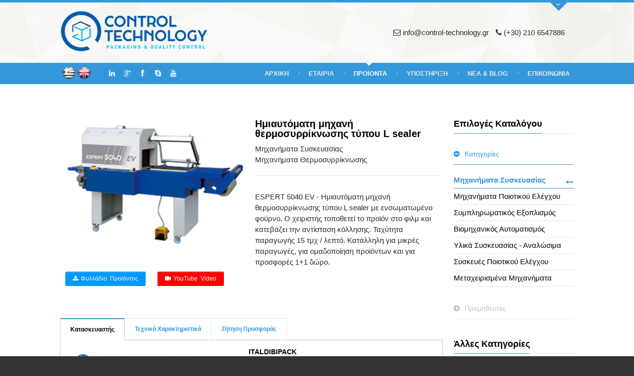

--- FILE ---
content_type: text/html; charset=utf-8
request_url: https://www.control-technology.gr/products.php?category=%CE%9C%CE%B7%CF%87%CE%B1%CE%BD%CE%AE%CE%BC%CE%B1%CF%84%CE%B1%20%20%CE%A3%CF%85%CF%83%CE%BA%CE%B5%CF%85%CE%B1%CF%83%CE%AF%CE%B1%CF%82%20&cat=1&type=%CE%9C%CE%B7%CF%87%CE%B1%CE%BD%CE%AE%CE%BC%CE%B1%CF%84%CE%B1%20%CE%98%CE%B5%CF%81%CE%BC%CE%BF%CF%83%CF%85%CF%81%CF%81%CE%AF%CE%BA%CE%BD%CF%89%CF%83%CE%B7%CF%82&id=9&product=%CE%97%CE%BC%CE%B9%CE%B1%CF%85%CF%84%CF%8C%CE%BC%CE%B1%CF%84%CE%B7%20%CE%BC%CE%B7%CF%87%CE%B1%CE%BD%CE%AE%20%CE%B8%CE%B5%CF%81%CE%BC%CE%BF%CF%83%CF%85%CF%81%CF%81%CE%AF%CE%BA%CE%BD%CF%89%CF%83%CE%B7%CF%82%20%CF%84%CF%8D%CF%80%CE%BF%CF%85%20L%20sealer%20&num=58
body_size: 47560
content:
<!DOCTYPE html>
<!--[if IE 7 ]><html class="ie7" lang="en"><![endif]-->
<!--[if IE 8 ]><html class="ie8" lang="en"><![endif]-->
<!--[if IE 9 ]><html class="ie9" lang="en"><![endif]-->
<!--[if (gte IE 10)|!(IE)]><!--><html xmlns="http://www.w3.org/1999/xhtml" lang="en"><!--<![endif]-->
<head>
	<title>Τα Προϊόντα μας - Μηχανήματα Συσκευασίας - Ποιοτικού Ελέγχου - Βιομηχανικός Αυτοματισμός | Control-Technology</title>
	<meta http-equiv="Content-Type" content="text/html; charset=utf-8"/>
	<meta name="viewport" content="width=device-width, initial-scale=1, maximum-scale=1" />
    <meta name="keywords" content="Μηχανήματα Συσκευασίας, Ποιοτικού Ελέγχου, Βιομηχανικός Αυτοματισμός" />
    <meta name="description" content="Η Control Technology συνεργάζεται με τους κορυφαίους στον κόσμο Οίκους παραγωγής μηχανημάτων συσκευασίας, ποιοτικού ελέγχου και βιομηχανικού αυτοματισμού." />
	<meta name="copyright" content="Control-Technology (c) 2014" />
	<meta name="author" content="Bitamin Web Team - bitamin.gr"/>
	<meta name="robots" content="index, follow" />
	<meta name="google-site-verification" content="CJXpz-3zSyxvdP224d_NWm4P6xspVVMUaR-xVNuGNgA" />
	<meta name="msvalidate.01" content="E0ADD4F4599ED824244B69B48A3179A6" />
	<link rel="stylesheet" type="text/css" href="bootstrap/css/bootstrap.min.css" media="screen" />
	<link rel="stylesheet" type="text/css" href="style.css?v=07012026012050" media="screen" />
	<link rel="stylesheet" type="text/css" href="styles/icons.css" media="screen" />
	<link rel="stylesheet" type="text/css" href="styles/animate.css" media="screen" />
	<link rel="stylesheet" type="text/css" href="styles/products.css" media="screen" />
	<link rel="stylesheet" type="text/css" href="styles/responsive.css" media="screen" />
	<link rel="stylesheet" type="text/css" href="styles/contech.css?v=07012026012050" media="screen">
	<link rel="stylesheet" href="http://fonts.googleapis.com/css?family=Roboto+Slab:400,300,700&subset=latin,greek" type="text/css">
    <link rel="apple-touch-icon-precomposed" sizes="144x144" href="images/apple-touch-icon-144-precomposed.png">
	<link rel="shortcut icon" href="images/favicon.ico">

	<script src="https://cdn.jsdelivr.net/npm/jquery@3.5.1/dist/jquery.min.js"></script>

	<link rel="stylesheet" href="https://cdn.jsdelivr.net/gh/fancyapps/fancybox@3.5.7/dist/jquery.fancybox.min.css" />
	<script src="https://cdn.jsdelivr.net/gh/fancyapps/fancybox@3.5.7/dist/jquery.fancybox.min.js"></script>

<!--[if IE]>
	<meta http-equiv="X-UA-Compatible" content="IE=9; IE=8; IE=EmulateIE8; IE=EDGE" />
	<script src="http://html5shim.googlecode.com/svn/trunk/html5.js"></script>
	<script language="javascript" type="text/javascript" src="js/excanvas.min.js"></script>
<![endif]-->
		<!-- Google tag (gtag.js) -->
<script async src="https://www.googletagmanager.com/gtag/js?id=G-MK1Z1CS28P"></script>
<script>
  window.dataLayer = window.dataLayer || [];
  function gtag(){dataLayer.push(arguments);}
  gtag('js', new Date());

  gtag('config', 'G-MK1Z1CS28P');
</script> 	
</head>
<body>
<div id="frame_">
	<div id="layout" class="full">
		<header id="header" class="header_v7">
						<div class="extrabox">
				<div class="row clearfix">
					<div class="extra-content">
						<div class="grid_8">
							<div id="quickmap" class="google-map">
								<iframe src="https://www.google.com/maps/embed?pb=!1m18!1m12!1m3!1d3143.591250055706!2d23.790830215324405!3d38.009993579717175!2m3!1f0!2f0!3f0!3m2!1i1024!2i768!4f13.1!3m3!1m2!1s0x14a1985caa7921f1%3A0x8fca7c1c1f2e8b36!2sIthomis%2026%2C%20Chalandri%20152%2031!5e0!3m2!1sen!2sgr!4v1618168742096!5m2!1sen!2sgr" width="600" height="450" style="border:0;" allowfullscreen="" loading="lazy"></iframe>
							</div>
						</div>

						<div class="grid_4">
							<h3 class="col-title">Στοιχεία Επικοινωνίας</h3><span class="liner"></span>
							<div class="widget-content">
								<p style="min-height:270px;">
									Ιθώμης 26,<br/>
									15231 - Χαλάνδρι - Αθήνα<br/><br/>
									Τηλ.: <strong> (+30) 210 6547886</strong><br/>
									Fax: <strong>(+30) 210 6547945</strong><br/>
									Email: <strong>info@control-technology.gr</strong>
									<br/><br/>
									<img src="images/logo-invert.png" />
								</p>
							</div>
						</div>
					</div>
					<div class="arrow-down"><i class="icon-angle-down"></i></div>
				</div>
			</div>
						<div class="head">
				<div class="row clearfix">
					<div class="logo">
						<a href="index.php" title="Control-Technology"><img src="images/logo.png" alt="Μηχανήματα Συσκευασίας - Ποιοτικού Ελέγχου - Βιομηχανικός Αυτοματισμός"></a>
					</div>

					<div class="info">
						<span><i class="icon-envelope-alt"></i> info@control-technology.gr</span>
						<span><i class="icon-phone"></i> (+30) 210 6547886</span>
					</div>
				</div>
			</div>
			

			<div class="headdown my_sticky">
				<div class="row clearfix">
					<nav>
						<ul class="sf-menu">
							<li ><a href="index.php">Αρχικη</a></li>
							<li ><a href="about.php">Εταιρια</a>
								<ul>
									<li><a href="about.php">Σχετικά με εμάς</a></li>
									<li><a href="services.php">Υπηρεσίες</a></li>
									<li><a href="clients.php">Πελάτες</a></li>
								</ul>
							</li>
							<li class="current selectedLava"><a href="products.php">Προϊοντα</a>
								<ul>
																			<li class='current'>
											<a href="products.php?category=Μηχανήματα  Συσκευασίας &cat=1">
												Μηχανήματα  Συσκευασίας 											</a>
										</li>
																			<li >
											<a href="products.php?category=Μηχανήματα Ποιοτικού Ελέγχου&cat=2">
												Μηχανήματα Ποιοτικού Ελέγχου											</a>
										</li>
																			<li >
											<a href="products.php?category=Συμπληρωματικός Εξοπλισμός&cat=4">
												Συμπληρωματικός Εξοπλισμός											</a>
										</li>
																			<li >
											<a href="products.php?category=Βιομηχανικός Αυτοματισμός&cat=5">
												Βιομηχανικός Αυτοματισμός											</a>
										</li>
																			<li >
											<a href="products.php?category=Υλικά Συσκευασίας - Αναλώσιμα&cat=3">
												Υλικά Συσκευασίας - Αναλώσιμα											</a>
										</li>
																			<li >
											<a href="products.php?category=Συσκευές Ποιοτικού Ελέγχου&cat=99">
												Συσκευές Ποιοτικού Ελέγχου											</a>
										</li>
																			<li >
											<a href="products.php?category=Μεταχειρισμένα Μηχανήματα&cat=124">
												Μεταχειρισμένα Μηχανήματα											</a>
										</li>
																	</ul>							
							</li>
							<li ><a href="support.php">Υποστηριξη</a>
								<ul>
									<li><a href="support.php">Εξυπηρέτηση Πελατών</a></li>
									<li><a href="downloads.php">Λήψεις Αρχείων</a></li>
								</ul>
							</li>
							<li ><a href="blog.php">Νεα & Blog</a></li>
							<li ><a href="contact.php">Επικοινωνια</a></li>
						</ul>
					</nav>

					<div class="social circular social-head">
						<span class="hspace10">&nbsp;</span>
																		<a id="iconflag" class="toptip" title="Ελληνικά" href="javascript:void(0);">
							<img src="/bcm/uploads/gr_1.png" title="Ελληνικά">
						</a>
																		<a id="iconflag" class="toptip" title="English" href="?category=%CE%9C%CE%B7%CF%87%CE%B1%CE%BD%CE%AE%CE%BC%CE%B1%CF%84%CE%B1++%CE%A3%CF%85%CF%83%CE%BA%CE%B5%CF%85%CE%B1%CF%83%CE%AF%CE%B1%CF%82+&cat=1&type=%CE%9C%CE%B7%CF%87%CE%B1%CE%BD%CE%AE%CE%BC%CE%B1%CF%84%CE%B1+%CE%98%CE%B5%CF%81%CE%BC%CE%BF%CF%83%CF%85%CF%81%CF%81%CE%AF%CE%BA%CE%BD%CF%89%CF%83%CE%B7%CF%82&id=9&product=%CE%97%CE%BC%CE%B9%CE%B1%CF%85%CF%84%CF%8C%CE%BC%CE%B1%CF%84%CE%B7+%CE%BC%CE%B7%CF%87%CE%B1%CE%BD%CE%AE+%CE%B8%CE%B5%CF%81%CE%BC%CE%BF%CF%83%CF%85%CF%81%CF%81%CE%AF%CE%BA%CE%BD%CF%89%CF%83%CE%B7%CF%82+%CF%84%CF%8D%CF%80%CE%BF%CF%85+L+sealer+&num=58&lang=en">
							<img src="/bcm/uploads/en.png" title="English">
						</a>
												<span class="hspace20">&nbsp;</span>
						<a href="https://gr.linkedin.com/" class="toptip" title="Linkedin" target="_blank"><i class="icon-linkedin"></i></a>						<a href="http://www.google.com/+/business/" class="toptip" title="Google+" target="_blank"><i class="icon-google-plus"></i></a>						<a href="https://www.facebook.com/" class="toptip" title="Facebook" target="_blank"><i class="icon-facebook"></i></a>						<a href="skype:echo123?call" class="toptip" title="Skype"><i class="icon-skype"></i></a>						<a href="http://www.youtube.com/user/controltechnology1" class="toptip" title="YouTube" target="_blank"><i class="icon-youtube"></i></a>											</div>
				</div>
			</div>
		</header>
						
		<div class="page-content">
			<div class="row contech-prd clearfix mbs">
								<div class="grid_9">
					<div class="clearfix mb">
						<div class="grid_6">
															<a href="/bcm/uploads/espert-5040-ev.jpg" data-fancybox="gallery" title="Ημιαυτόματη μηχανή θερμοσυρρίκνωσης τύπου L sealer "><img src="/bcm/uploads/espert-5040-ev.jpg" alt="Ημιαυτόματη μηχανή θερμοσυρρίκνωσης τύπου L sealer "></a>
													
							<div class="grid_6" style="padding-top:50px;">
																								<p><a href="/bcm/uploads/espert.pdf" target="_blank" class="tbutton color4 small"><span><i class="icon-download-alt"></i> Φυλλάδιο Προϊόντος</span></a></p>							</div>
							<div class="grid_6" style="padding-top:50px;">
																	<p><a data-fancybox="" href="https://www.youtube.com/embed/cfwXJZV6hU0?&autoplay=0" class="tbutton color5 small"><span><i class="icon-facetime-video"></i> YouTube Video</span></a></p>
															</div>						
						</div>
		
						<div class="grid_6">
							<h3>Ημιαυτόματη μηχανή θερμοσυρρίκνωσης τύπου L sealer </h3>
							<small>Μηχανήματα  Συσκευασίας <br/>
							Μηχανήματα Θερμοσυρρίκνωσης</small>
							<hr class="line">
							<p><p>ESPERT 5040 EV - Ημιαυτόματη μηχανή θερμοσυρρίκνωσης τύπου L sealer με ενσωματωμένο φούρνο. Ο χειριστής τοποθετεί το προϊόν στο φιλμ και κατεβάζει την αντίσταση κόλλησης. Ταχύτητα παραγωγής 15 τμχ / λεπτό. Κατάλληλη για μικρές παραγωγές, για ομαδοποίηση προϊόντων και για προσφορές 1+1 δώρο.</p></p>
						</div>
					</div>
					
					<div class="clearfix mbs">
						<div class="share-post mb mt clearfix">
							<div class="addthis_toolbox addthis_default_style ">
								<a class="addthis_button_facebook_like" fb:like:layout="button_count"></a>
								<a class="addthis_button_tweet"></a>
								<a class="addthis_button_google_plusone" g:plusone:size="medium"></a>
								<a class="addthis_button_pinterest_pinit" pi:pinit:layout="horizontal"></a>
								<a class="addthis_counter addthis_pill_style"></a>
							</div>
							<script type="text/javascript" src="//s7.addthis.com/js/300/addthis_widget.js#pubid=ra-532c228479691b69"></script>
						</div>

						<ul class="tabs">
							<li><a href="#t-1" class="active">Κατασκευαστής</a></li>
							<li><a href="#t-2">Τεχνικά Χαρακτηριστικά</a></li>							<li><a href="#t-5">Ζήτηση Προσφοράς</a></li>
						</ul>
		
						<ul class="tabs-content">
							<li id="t-1" class="active">
								<div class="row">
									<div class="grid_4">
										<a href="http://www.italdibipack.com/" target="_blank"><img src="/bcm/uploads/italdibipack.jpg" style="max-width:240px;"></a>
																			</div>
									<div class="grid_5">
										<h5>ITALDIBIPACK</h5>
																			</div>
								</div>
							</li>
														<li id="t-2">
								<p>Τεχνικά χαρακτηριστικά</p>
<p>• Ηλεκτρική παροχή : 230/400 V, τριφασικό<br />• Ηλεκτρική ισχύς : 10 kW<br />• Διαστάσεις μηχανής LxWxH (mm) : 2730 X 950 X 1500<br />• Διαστάσεις τούνελ φούρνου συρρίκνωσης WxH (mm) : 570 Χ 240<br />• Μήκος τούνελ (mm) : 950<br />• Μέγιστες διαστάσεις συγκόλλησης (mm) : 750 Χ 550<br />• Μέγιστο ύψος προϊόντος (mm): 150<br />• Βάρος μηχανής : 340 kg<br />• Μέγιστο πλάτος ρολού φιλμ (mm) : 700<br />• Ταχύτητα παραγωγής 12 τμχ / λεπτό</p>							</li>
							
							<li id="t-5">
								<div class="row">
									<div class="grid_8">
										<h4 class="col-title">Φόρμα Επικοινωνίας</h4><span class="liner"></span>
										<div class="widget-content">
											<form method="post" id="contactForm-widget" action="inc/quick-form.php">
												<input type="hidden" id="prodName" name="prodName" value="Ημιαυτόματη μηχανή θερμοσυρρίκνωσης τύπου L sealer " />
												<input type="hidden" id="prodNum" name="prodNum" value="58" />
												<div><input type="text" name="senderName" id="senderName" placeholder="Ονοματεπώνυμο *" class="requiredField" /></div>
												<div class="clearfix">
													<div class="grid_6 alpha fll"><input type="text" name="senderPhone" id="senderPhone" placeholder="Τηλέφωνο" class="" /></div>
													<div class="grid_6 omega flr"><input type="text" name="senderEmail" id="senderEmail" placeholder="Email *" class="requiredField email" /></div>
												</div>
												<div><textarea name="message" id="message" placeholder="Ερώτηση / Μήνυμα *" class="requiredField" rows="6">Παρακαλώ επικοινωνήστε μαζί μου σχετικά με το παραπάνω προϊόν: Ημιαυτόματη μηχανή θερμοσυρρίκνωσης τύπου L sealer .</textarea></div>
												<input type="submit" id="sendMessage" name="sendMessage" value="Αποστολή Φόρμας" />
												<span>  </span>
											</form>
										</div>
									</div>
								</div>
							</li>

						</ul>
					</div>
				</div>
					
				<div class="grid_3 sidebar">
										
					<div class="widget clearfix">
						<h3 class="col-title">Επιλογές Καταλόγου</h3><span class="liner"></span>
						<ul class="tt-accordion">
							<li class="sub-accordion">
								<div class="accordion-head">
									<div class="accordion-head-sign"></div>
									<p>Κατηγορίες</p>
								</div>
								<div class="accordion-content">
									<ul class="list right-arrow">
																			<li class='current'>
											<a href="products.php?category=Μηχανήματα  Συσκευασίας &cat=1">
												Μηχανήματα  Συσκευασίας  <i class="icon-long-arrow-left"></i>
											</a>
										</li>
																			<li >
											<a href="products.php?category=Μηχανήματα Ποιοτικού Ελέγχου&cat=2">
												Μηχανήματα Ποιοτικού Ελέγχου <i class="icon-long-arrow-left"></i>
											</a>
										</li>
																			<li >
											<a href="products.php?category=Συμπληρωματικός Εξοπλισμός&cat=4">
												Συμπληρωματικός Εξοπλισμός <i class="icon-long-arrow-left"></i>
											</a>
										</li>
																			<li >
											<a href="products.php?category=Βιομηχανικός Αυτοματισμός&cat=5">
												Βιομηχανικός Αυτοματισμός <i class="icon-long-arrow-left"></i>
											</a>
										</li>
																			<li >
											<a href="products.php?category=Υλικά Συσκευασίας - Αναλώσιμα&cat=3">
												Υλικά Συσκευασίας - Αναλώσιμα <i class="icon-long-arrow-left"></i>
											</a>
										</li>
																			<li >
											<a href="products.php?category=Συσκευές Ποιοτικού Ελέγχου&cat=99">
												Συσκευές Ποιοτικού Ελέγχου <i class="icon-long-arrow-left"></i>
											</a>
										</li>
																			<li >
											<a href="products.php?category=Μεταχειρισμένα Μηχανήματα&cat=124">
												Μεταχειρισμένα Μηχανήματα <i class="icon-long-arrow-left"></i>
											</a>
										</li>
																		</ul>
								</div>
							</li>
							<li class="sub-accordion">
								<div class="accordion-head">
									<div class="accordion-head-sign"></div>
									<p>Προμηθευτές</p>
								</div>
								<div class="accordion-content">
									<select name="jumpMenu" id="jumpMenu" onChange="ct_jumpMenu('parent',this,0)">
										<option value="" selected disabled>Επιλέξτε Κατασκευαστή...</option>
																				<option value="products.php?brand= C ONE&make=114" > C ONE (2)</option>
																				<option value="products.php?brand=ALTECH&make=36" >ALTECH (0)</option>
																				<option value="products.php?brand=ASM SORTING&make=66" >ASM SORTING (0)</option>
																				<option value="products.php?brand=BACHARACH&make=52" >BACHARACH (5)</option>
																				<option value="products.php?brand=BELDOS&make=58" >BELDOS (0)</option>
																				<option value="products.php?brand=BERNHARD&make=64" >BERNHARD (0)</option>
																				<option value="products.php?brand=BIOPAP ITALY&make=99" >BIOPAP ITALY (1)</option>
																				<option value="products.php?brand=BOIX&make=124" >BOIX (1)</option>
																				<option value="products.php?brand=BRANSON ULTRASONIC&make=48" >BRANSON ULTRASONIC (2)</option>
																				<option value="products.php?brand=CARIBA&make=44" >CARIBA (0)</option>
																				<option value="products.php?brand=CARTOBOL&make=104" >CARTOBOL (3)</option>
																				<option value="products.php?brand=CAVECO&make=73" >CAVECO (3)</option>
																				<option value="products.php?brand=CIA SRL&make=93" >CIA SRL (0)</option>
																				<option value="products.php?brand=COMET&make=40" >COMET (3)</option>
																				<option value="products.php?brand=COMIPAK&make=12" >COMIPAK (0)</option>
																				<option value="products.php?brand=COMIZ&make=86" >COMIZ (11)</option>
																				<option value="products.php?brand=COSMOTEC&make=51" >COSMOTEC (0)</option>
																				<option value="products.php?brand=CYKLOP&make=119" >CYKLOP (1)</option>
																				<option value="products.php?brand=DALLIPAK&make=13" >DALLIPAK (3)</option>
																				<option value="products.php?brand=DELFIN&make=95" >DELFIN (1)</option>
																				<option value="products.php?brand=DELTA OHM&make=27" >DELTA OHM (1)</option>
																				<option value="products.php?brand=DETECTAMET&make=14" >DETECTAMET (7)</option>
																				<option value="products.php?brand=DIGI&make=21" >DIGI (4)</option>
																				<option value="products.php?brand=DINI ARGEO&make=101" >DINI ARGEO (3)</option>
																				<option value="products.php?brand=DIR TECHNOLOGIES&make=97" >DIR TECHNOLOGIES (1)</option>
																				<option value="products.php?brand=DJ PACK&make=116" >DJ PACK (1)</option>
																				<option value="products.php?brand=DM PACKAGING&make=74" >DM PACKAGING (0)</option>
																				<option value="products.php?brand=DOSIMAQ&make=117" >DOSIMAQ (2)</option>
																				<option value="products.php?brand=DOSTMANN&make=15" >DOSTMANN (20)</option>
																				<option value="products.php?brand=DYLOG&make=81" >DYLOG (5)</option>
																				<option value="products.php?brand=DYMO&make=20" >DYMO (4)</option>
																				<option value="products.php?brand=EBRO&make=63" >EBRO (1)</option>
																				<option value="products.php?brand=ELENA MARCHETTI&make=111" >ELENA MARCHETTI (3)</option>
																				<option value="products.php?brand=ELIS&make=53" >ELIS (3)</option>
																				<option value="products.php?brand=EPACKAGING&make=91" >EPACKAGING (8)</option>
																				<option value="products.php?brand=ERVISA&make=9" >ERVISA (2)</option>
																				<option value="products.php?brand=ESSEGI&make=75" >ESSEGI (2)</option>
																				<option value="products.php?brand=ETIMEX&make=8" >ETIMEX (1)</option>
																				<option value="products.php?brand=FACCHINETTI&make=71" >FACCHINETTI (2)</option>
																				<option value="products.php?brand=FAM&make=92" >FAM (5)</option>
																				<option value="products.php?brand=FERRINOX&make=65" >FERRINOX (7)</option>
																				<option value="products.php?brand=FLUKE&make=78" >FLUKE (2)</option>
																				<option value="products.php?brand=FOURIER SYSTEMS&make=41" >FOURIER SYSTEMS (2)</option>
																				<option value="products.php?brand=GEFRAN&make=47" >GEFRAN (7)</option>
																				<option value="products.php?brand=GHM &make=77" >GHM  (2)</option>
																				<option value="products.php?brand=GUILL&make=121" >GUILL (1)</option>
																				<option value="products.php?brand=HACONA&make=37" >HACONA (3)</option>
																				<option value="products.php?brand=HAJEK&make=45" >HAJEK (0)</option>
																				<option value="products.php?brand=HANATO&make=42" >HANATO (1)</option>
																				<option value="products.php?brand=HANNA&make=88" >HANNA (1)</option>
																				<option value="products.php?brand=HENKOVAC&make=84" >HENKOVAC (7)</option>
																				<option value="products.php?brand=HILLBRUSH&make=109" >HILLBRUSH (1)</option>
																				<option value="products.php?brand=HOHNER&make=32" >HOHNER (1)</option>
																				<option value="products.php?brand=HSA SYSTEMS&make=76" >HSA SYSTEMS (0)</option>
																				<option value="products.php?brand=ILPRA&make=123" >ILPRA (7)</option>
																				<option value="products.php?brand=INTERCOM VACUUM&make=105" >INTERCOM VACUUM (0)</option>
																				<option value="products.php?brand=INVAC&make=106" >INVAC (3)</option>
																				<option value="products.php?brand=ITALDIBIPACK&make=6" >ITALDIBIPACK (23)</option>
																				<option value="products.php?brand=ITALIAN SORTING TECHNOLOGIES&make=122" >ITALIAN SORTING TECHNOLOGIES (0)</option>
																				<option value="products.php?brand=ITALIAN SORTING TECHNOLOGY&make=120" >ITALIAN SORTING TECHNOLOGY (1)</option>
																				<option value="products.php?brand=KEEPAC&make=59" >KEEPAC (0)</option>
																				<option value="products.php?brand=KERN&make=23" >KERN (13)</option>
																				<option value="products.php?brand=KOBUSCH&make=39" >KOBUSCH (6)</option>
																				<option value="products.php?brand=KRUESS&make=60" >KRUESS (2)</option>
																				<option value="products.php?brand=LASCAR&make=11" >LASCAR (13)</option>
																				<option value="products.php?brand=LUMMER&make=49" >LUMMER (1)</option>
																				<option value="products.php?brand=MEECH&make=16" >MEECH (16)</option>
																				<option value="products.php?brand=MENTPACK&make=110" >MENTPACK (5)</option>
																				<option value="products.php?brand=MEYER SEALS&make=25" >MEYER SEALS (1)</option>
																				<option value="products.php?brand=MF PACKAGING&make=90" >MF PACKAGING (0)</option>
																				<option value="products.php?brand=NEOGEN&make=61" >NEOGEN (1)</option>
																				<option value="products.php?brand=NESBAD INDUSTRIES&make=2" >NESBAD INDUSTRIES (6)</option>
																				<option value="products.php?brand=NEW PROJECT SRL&make=62" >NEW PROJECT SRL (2)</option>
																				<option value="products.php?brand=NIEDERWIESER&make=55" >NIEDERWIESER (0)</option>
																				<option value="products.php?brand=NOVOTECHNIK&make=46" >NOVOTECHNIK (1)</option>
																				<option value="products.php?brand=OMAG PACKAGING&make=72" >OMAG PACKAGING (0)</option>
																				<option value="products.php?brand=OMEGA&make=33" >OMEGA (0)</option>
																				<option value="products.php?brand=OMS ITALY&make=67" >OMS ITALY (3)</option>
																				<option value="products.php?brand=OPTIMUM SORTING&make=98" >OPTIMUM SORTING (3)</option>
																				<option value="products.php?brand=PACKSERVICE&make=24" >PACKSERVICE (6)</option>
																				<option value="products.php?brand=PANO&make=68" >PANO (1)</option>
																				<option value="products.php?brand=PENTAVAC&make=56" >PENTAVAC (17)</option>
																				<option value="products.php?brand=PLASTOPIL&make=7" >PLASTOPIL (0)</option>
																				<option value="products.php?brand=RECHNER SENSORS&make=54" >RECHNER SENSORS (1)</option>
																				<option value="products.php?brand=REINER&make=18" >REINER (2)</option>
																				<option value="products.php?brand=RELCO&make=19" >RELCO (2)</option>
																				<option value="products.php?brand=RGD PACKAGING &make=1" >RGD PACKAGING  (0)</option>
																				<option value="products.php?brand=ROTRONIC&make=83" >ROTRONIC (2)</option>
																				<option value="products.php?brand=SA PACKAGING&make=94" >SA PACKAGING (0)</option>
																				<option value="products.php?brand=SA PACKAGING SRL&make=96" >SA PACKAGING SRL (4)</option>
																				<option value="products.php?brand=SAPLI&make=113" >SAPLI (1)</option>
																				<option value="products.php?brand=SCALIGERA PACKAGING&make=102" >SCALIGERA PACKAGING (2)</option>
																				<option value="products.php?brand=SEA SORT&make=28" >SEA SORT (0)</option>
																				<option value="products.php?brand=SESOTEC&make=4" >SESOTEC (34)</option>
																				<option value="products.php?brand=SICK&make=29" >SICK (0)</option>
																				<option value="products.php?brand=SICOM&make=87" >SICOM (0)</option>
																				<option value="products.php?brand=SMARTWEIGH&make=118" >SMARTWEIGH (2)</option>
																				<option value="products.php?brand=SWISS PACK&make=31" >SWISS PACK (3)</option>
																				<option value="products.php?brand=SWISSPAC&make=100" >SWISSPAC (0)</option>
																				<option value="products.php?brand=TECHNO D&make=69" >TECHNO D (2)</option>
																				<option value="products.php?brand=TECNOFLUSS&make=103" >TECNOFLUSS (1)</option>
																				<option value="products.php?brand=TECNOSOFT&make=22" >TECNOSOFT (5)</option>
																				<option value="products.php?brand=TELTEK&make=5" >TELTEK (7)</option>
																				<option value="products.php?brand=TENCO&make=85" >TENCO (9)</option>
																				<option value="products.php?brand=TEXA PAVARINI&make=70" >TEXA PAVARINI (2)</option>
																				<option value="products.php?brand=TLM&make=112" >TLM (6)</option>
																				<option value="products.php?brand=TSC&make=30" >TSC (4)</option>
																				<option value="products.php?brand=TULPPACK&make=107" >TULPPACK (3)</option>
																				<option value="products.php?brand=TURONI&make=80" >TURONI (4)</option>
																				<option value="products.php?brand=V2ENGINEERING&make=57" >V2ENGINEERING (1)</option>
																				<option value="products.php?brand=VAC STAR&make=3" >VAC STAR (0)</option>
																				<option value="products.php?brand=VALKO&make=26" >VALKO (3)</option>
																				<option value="products.php?brand=VECTOR&make=89" >VECTOR (1)</option>
																				<option value="products.php?brand=VEGA&make=38" >VEGA (5)</option>
																				<option value="products.php?brand=VUORMAR&make=35" >VUORMAR (0)</option>
																				<option value="products.php?brand=WEIDER&make=108" >WEIDER (4)</option>
																				<option value="products.php?brand=WESEAL&make=115" >WESEAL (1)</option>
																				<option value="products.php?brand=WIDERANGE&make=10" >WIDERANGE (4)</option>
																				<option value="products.php?brand=WIKA&make=82" >WIKA (2)</option>
																				<option value="products.php?brand=WITT GAS&make=17" >WITT GAS (17)</option>
																			</select>
								</div>
							</li>
						</ul>
					</div>
										<div class="widget clearfix">
						<h3 class="col-title">Άλλες Κατηγορίες</h3><span class="liner"></span>
						<ul class="list right-arrow">
													<li >
								<a href="products.php?category=Μηχανήματα  Συσκευασίας &cat=1&type=Μηχανήματα Οριζόντιας Συσκευασίας (Flowpack)&id=6">
									Μηχανήματα Οριζόντιας Συσκευασίας (Flowpack) <i class="icon-long-arrow-left"></i>
								</a>
							</li>
													<li >
								<a href="products.php?category=Μηχανήματα  Συσκευασίας &cat=1&type=Μηχανήματα Κάθετης Συσκευασίας&id=7">
									Μηχανήματα Κάθετης Συσκευασίας <i class="icon-long-arrow-left"></i>
								</a>
							</li>
													<li >
								<a href="products.php?category=Μηχανήματα  Συσκευασίας &cat=1&type=Μηχανές Συσκευασίας σε σακούλα Doypack&id=8">
									Μηχανές Συσκευασίας σε σακούλα Doypack <i class="icon-long-arrow-left"></i>
								</a>
							</li>
													<li >
								<a href="products.php?category=Μηχανήματα  Συσκευασίας &cat=1&type=Μηχανήματα Συσκευασίας σε Κενό &id=10">
									Μηχανήματα Συσκευασίας σε Κενό  <i class="icon-long-arrow-left"></i>
								</a>
							</li>
													<li class='current'>
								<a href="products.php?category=Μηχανήματα  Συσκευασίας &cat=1&type=Μηχανήματα Θερμοσυρρίκνωσης&id=9">
									Μηχανήματα Θερμοσυρρίκνωσης <i class="icon-long-arrow-left"></i>
								</a>
							</li>
													<li >
								<a href="products.php?category=Μηχανήματα  Συσκευασίας &cat=1&type=Κλιπαριστικά Σακούλας με κλιπ/σύρμα&id=21">
									Κλιπαριστικά Σακούλας με κλιπ/σύρμα <i class="icon-long-arrow-left"></i>
								</a>
							</li>
													<li >
								<a href="products.php?category=Μηχανήματα  Συσκευασίας &cat=1&type=Μηχανήματα Σφράγισης Σκαφιδίων&id=11">
									Μηχανήματα Σφράγισης Σκαφιδίων <i class="icon-long-arrow-left"></i>
								</a>
							</li>
													<li >
								<a href="products.php?category=Μηχανήματα  Συσκευασίας &cat=1&type=Μηχανές Συγκόλλησης με Επαγωγική Ακτινοβολία&id=13">
									Μηχανές Συγκόλλησης με Επαγωγική Ακτινοβολία <i class="icon-long-arrow-left"></i>
								</a>
							</li>
													<li >
								<a href="products.php?category=Μηχανήματα  Συσκευασίας &cat=1&type=Μηχανήματα Θερμοδιαμόρφωσης&id=12">
									Μηχανήματα Θερμοδιαμόρφωσης <i class="icon-long-arrow-left"></i>
								</a>
							</li>
													<li >
								<a href="products.php?category=Μηχανήματα  Συσκευασίας &cat=1&type=Γεμιστικά Μηχανήματα Αυτόματα&id=84">
									Γεμιστικά Μηχανήματα Αυτόματα <i class="icon-long-arrow-left"></i>
								</a>
							</li>
													<li >
								<a href="products.php?category=Μηχανήματα  Συσκευασίας &cat=1&type=Γεμιστικά Μηχανήματα Κονσέρβας&id=131">
									Γεμιστικά Μηχανήματα Κονσέρβας <i class="icon-long-arrow-left"></i>
								</a>
							</li>
													<li >
								<a href="products.php?category=Μηχανήματα  Συσκευασίας &cat=1&type=Γεμιστικά Μηχανήματα Ημιαυτόματα&id=121">
									Γεμιστικά Μηχανήματα Ημιαυτόματα <i class="icon-long-arrow-left"></i>
								</a>
							</li>
													<li >
								<a href="products.php?category=Μηχανήματα  Συσκευασίας &cat=1&type=Γεμιστικά Μηχανήματα Κουβάδων&id=119">
									Γεμιστικά Μηχανήματα Κουβάδων <i class="icon-long-arrow-left"></i>
								</a>
							</li>
													<li >
								<a href="products.php?category=Μηχανήματα  Συσκευασίας &cat=1&type=Μηχανήματα Περιτύλιξης με Μεμβράνη&id=22">
									Μηχανήματα Περιτύλιξης με Μεμβράνη <i class="icon-long-arrow-left"></i>
								</a>
							</li>
													<li >
								<a href="products.php?category=Μηχανήματα  Συσκευασίας &cat=1&type=Μηχανήματα Συσκευασίας Στικ&id=95">
									Μηχανήματα Συσκευασίας Στικ <i class="icon-long-arrow-left"></i>
								</a>
							</li>
													<li >
								<a href="products.php?category=Μηχανήματα  Συσκευασίας &cat=1&type=Μηχανήματα Συσκευασίας Φακέλου 4 Κολλήσεων&id=128">
									Μηχανήματα Συσκευασίας Φακέλου 4 Κολλήσεων <i class="icon-long-arrow-left"></i>
								</a>
							</li>
													<li >
								<a href="products.php?category=Μηχανήματα  Συσκευασίας &cat=1&type=Μηχανές Συσκευασίας για αλεύρι&id=89">
									Μηχανές Συσκευασίας για αλεύρι <i class="icon-long-arrow-left"></i>
								</a>
							</li>
													<li >
								<a href="products.php?category=Μηχανήματα  Συσκευασίας &cat=1&type=Μηχανήματα Συσκευασίας Skinpack&id=97">
									Μηχανήματα Συσκευασίας Skinpack <i class="icon-long-arrow-left"></i>
								</a>
							</li>
													<li >
								<a href="products.php?category=Μηχανήματα  Συσκευασίας &cat=1&type=Μηχανήματα Θερμοκόλλησης Σακούλας&id=90">
									Μηχανήματα Θερμοκόλλησης Σακούλας <i class="icon-long-arrow-left"></i>
								</a>
							</li>
													<li >
								<a href="products.php?category=Μηχανήματα  Συσκευασίας &cat=1&type=Μηχανήματα Τοποθέτησης Ταινίας&id=80">
									Μηχανήματα Τοποθέτησης Ταινίας <i class="icon-long-arrow-left"></i>
								</a>
							</li>
													<li >
								<a href="products.php?category=Μηχανήματα  Συσκευασίας &cat=1&type=Μηχανήματα Συσκευασίας σε Τούβλο&id=112">
									Μηχανήματα Συσκευασίας σε Τούβλο <i class="icon-long-arrow-left"></i>
								</a>
							</li>
													<li >
								<a href="products.php?category=Μηχανήματα  Συσκευασίας &cat=1&type=Μηχανήματα Συσκευασίας Χαρτόδισκου&id=96">
									Μηχανήματα Συσκευασίας Χαρτόδισκου <i class="icon-long-arrow-left"></i>
								</a>
							</li>
													<li >
								<a href="products.php?category=Μηχανήματα  Συσκευασίας &cat=1&type=Μηχανήματα Συσκευασίας Ρυζογκροφρέτας&id=113">
									Μηχανήματα Συσκευασίας Ρυζογκροφρέτας <i class="icon-long-arrow-left"></i>
								</a>
							</li>
													<li >
								<a href="products.php?category=Μηχανήματα  Συσκευασίας &cat=1&type=Μηχανήματα συσκευασίας Λιπασμάτων&id=98">
									Μηχανήματα συσκευασίας Λιπασμάτων <i class="icon-long-arrow-left"></i>
								</a>
							</li>
													<li >
								<a href="products.php?category=Μηχανήματα  Συσκευασίας &cat=1&type=Μηχανήματα Πολυσυσκευασίας με Χαρτόνι&id=17">
									Μηχανήματα Πολυσυσκευασίας με Χαρτόνι <i class="icon-long-arrow-left"></i>
								</a>
							</li>
													<li >
								<a href="products.php?category=Μηχανήματα  Συσκευασίας &cat=1&type=Μηχανήματα Εμφιάλωσης Αυτόματα&id=18">
									Μηχανήματα Εμφιάλωσης Αυτόματα <i class="icon-long-arrow-left"></i>
								</a>
							</li>
													<li >
								<a href="products.php?category=Μηχανήματα  Συσκευασίας &cat=1&type=Αυτόματα Εγκιβωτιστικά&id=16">
									Αυτόματα Εγκιβωτιστικά <i class="icon-long-arrow-left"></i>
								</a>
							</li>
													<li >
								<a href="products.php?category=Μηχανήματα  Συσκευασίας &cat=1&type=Γεμιστικά Μηχανήματα Ασκών&id=120">
									Γεμιστικά Μηχανήματα Ασκών <i class="icon-long-arrow-left"></i>
								</a>
							</li>
													<li >
								<a href="products.php?category=Μηχανήματα  Συσκευασίας &cat=1&type=Κλειστικά Χαρτοκιβωτίων&id=15">
									Κλειστικά Χαρτοκιβωτίων <i class="icon-long-arrow-left"></i>
								</a>
							</li>
													<li >
								<a href="products.php?category=Μηχανήματα  Συσκευασίας &cat=1&type=Διαμορφωτικά Χαρτοκιβωτίων&id=14">
									Διαμορφωτικά Χαρτοκιβωτίων <i class="icon-long-arrow-left"></i>
								</a>
							</li>
													<li >
								<a href="products.php?category=Μηχανήματα  Συσκευασίας &cat=1&type=Τυλιχτικά Παλετών&id=23">
									Τυλιχτικά Παλετών <i class="icon-long-arrow-left"></i>
								</a>
							</li>
													<li >
								<a href="products.php?category=Μηχανήματα  Συσκευασίας &cat=1&type=Σελοφανέζες&id=86">
									Σελοφανέζες <i class="icon-long-arrow-left"></i>
								</a>
							</li>
													<li >
								<a href="products.php?category=Μηχανήματα  Συσκευασίας &cat=1&type=Μηχανήματα Τοποθέτησης Τρουκ&id=88">
									Μηχανήματα Τοποθέτησης Τρουκ <i class="icon-long-arrow-left"></i>
								</a>
							</li>
													<li >
								<a href="products.php?category=Μηχανήματα  Συσκευασίας &cat=1&type=Μηχανήματα Συσκευασίας Τσαγιού&id=122">
									Μηχανήματα Συσκευασίας Τσαγιού <i class="icon-long-arrow-left"></i>
								</a>
							</li>
													<li >
								<a href="products.php?category=Μηχανήματα  Συσκευασίας &cat=1&type=Μηχανήματα Συσκευασίας σε σακούλα με αυτοκόλλητη ταινία ασφαλείας&id=136">
									Μηχανήματα Συσκευασίας σε σακούλα με αυτοκόλλητη ταινία ασφαλείας <i class="icon-long-arrow-left"></i>
								</a>
							</li>
												</ul>
					</div>
									</div>

			</div>
		</div>

		<footer id="footer">
			<div class="row clearfix">
				<div class="grid_6 animated" data-gen="flipInX">
					<h3 class="col-title">Επικοινωνήστε</h3><span class="liner"></span>
					<div class="widget-content">
						<p>Η Control Technology συνεργάζεται με τους κορυφαίους στον κόσμο Οίκους παραγωγής μηχανημάτων συσκευασίας, ποιοτικού ελέγχου και βιομηχανικού αυτοματισμού.</p>
						<i class="icon-map-marker mi"></i> Ιθώμης 26 - 15231, Χαλάνδρι - Αθήνα<br/>
						<i class="icon-phone mi"></i><strong>Τηλ.:</strong> (+30) 210 6547886<br/>
						<i class="icon-print mi"></i><strong>Fax:</strong> (+30) 210 6547945<br/>
						<i class="icon-envelope-alt mi"></i><strong>Email:</strong> info@control-technology.gr 
					</div>
				</div>

				<div class="grid_6 animated" data-gen="flipInX">
					<h3 class="col-title">Τελευταία Νέα – Άρθρα</h3><span class="liner"></span>
					<div class="widget-content">
						<ul class="links">
																			<li><i class="icon-caret-right"></i> <a href="blog.php?title=On line Αναλυτής αερίων για μηχανές συσκευασίας&article=143">On line Αναλυτής αερίων για μηχανές συσκευασίας <span>3 Δεκεμβρίου, 2025</span></a></li>
													<li><i class="icon-caret-right"></i> <a href="blog.php?title=ΝΕΟ ΚΑΙΝΟΤΟΜΟ LINER ΑΛΟΥΜΙΝΙΟΥ - PΙΕRCE N PEEL&article=142">ΝΕΟ ΚΑΙΝΟΤΟΜΟ LINER ΑΛΟΥΜΙΝΙΟΥ - PΙΕRCE N PEEL <span>10 Νοεμβρίου, 2025</span></a></li>
													<li><i class="icon-caret-right"></i> <a href="blog.php?title=ΝΕΑ ΕΓΚΑΤΑΣΤΑΣΗ ΣΥΣΤΗΜΑΤΟΣ ΣΗΜΑΝΣΗΣ ΚΑΨΟΥΛΩΝ ΜΕ ΚΑΦΕ - M5 INKJET FAM ΙΤΑΛΙΑΣ&article=141">ΝΕΑ ΕΓΚΑΤΑΣΤΑΣΗ ΣΥΣΤΗΜΑΤΟΣ ΣΗΜΑΝΣΗΣ ΚΑΨΟΥΛΩΝ ΜΕ ΚΑΦΕ - M5 INKJET FAM ΙΤΑΛΙΑΣ <span>15 Σεπτεμβρίου, 2025</span></a></li>
												</ul>
					</div>
				</div>
			</div>
			<div class="footer-last row mtf clearfix">
				<span class="copyright">Πνευματικά δικαιώματα © 2014 <span style="color:#fff; font-height:bold;">Control-Technology</span></span>
				<div class="credit">
					Created by <a href="http://bitamin.gr/?utm_source=contech&utm_medium=banner&utm_term=cmykplus&utm_content=logolink&utm_campaign=created_by" target="_blank" style="color:#fff;"><strong><img src="images/bitamin_icon_green.svg" alt="Bitamin Web Team" /> Bitamin</strong></a> | 
					Powered by <a href="http://bitamin.gr/web_cms.php?utm_source=contech&utm_medium=banner&utm_term=bcm&utm_content=logolink&utm_campaign=powered_by" target="_blank"><img src="images/bcm_grey.png" alt="Bitamin Content Management" /></a>
				</div>
			</div>
		</footer>

	</div>
</div>
<div id="toTop"><i class="icon-angle-up"></i></div>

<script type="text/javascript" src="js/jquery.min.js"></script>
<script type="text/javascript" src="bootstrap/js/bootstrap.min.js"></script>
<script type="text/javascript" src="js/theme20.js"></script>
<script type="text/javascript" src="js/jquery.masonry.min.js"></script>
<script type="text/javascript" src="js/jquery.prettyPhoto.js"></script>
<script type="text/javascript" src="js/jquery.flexslider-min.js"></script>
<script type="text/javascript" src="js/jquery.nicescroll.min.js"></script>
<script type="text/javascript" src="js/custom.js?v=07012026012050"></script>
<script>
	$(function(){
		var $masonrytt = $('#masonry-container');
		$masonrytt.imagesLoaded( function(){
			$masonrytt.masonry({
				itemSelector: '[class^="grid_"]',
				isAnimated: true,
				columnWidth: 0
			});
		});
	});
	
	function ct_jumpMenu(targ,selObj,restore){
		eval(targ+".location='"+selObj.options[selObj.selectedIndex].value+"'");
		if (restore) selObj.selectedIndex=0;
	}
</script>
<script>
	$(document).ready(function ($) {
		$('#contactForm-widget').submit(function () {
			$('#contactForm-widget .error').remove();
			$('#contactForm-widget .requiredField').removeClass('fielderror');
			$('#contactForm-widget .requiredField').addClass('fieldtrue');
			$('#contactForm-widget span strong').remove();
			var hasError = false;
			$('#contactForm-widget .requiredField').each(function () {
				if (jQuery.trim($(this).val()) === '') {
					var labelText = $(this).prev('label').text();
					$(this).addClass('fielderror');
					$('#contactForm-widget span').html('<strong>* Παρακαλούμε συμπληρώστε όλα τα πεδία.</strong>');
					hasError = true;
				} else if ($(this).hasClass('email')) {
					var emailReg = /^([\w-\.]+@([\w-]+\.)+[\w-]{2,4})?$/;
					if (!emailReg.test(jQuery.trim($(this).val()))) {
						var labelText = $(this).prev('label').text();
						$(this).addClass('fielderror');
						$('#contactForm-widget span').html('<strong>Παρακαλούμε εισάγετε ένα έγκυρο e-mail (παράδειγμα: user@example.com)</strong>');
						hasError = true;
					}
				}
			});
			if (!hasError) {
				$('#contactForm-widget').slideDown('normal', function () {
					$("#contactForm-widget #sendMessage").addClass('load-color');
					$("#contactForm-widget #sendMessage").attr("disabled", "disabled").addClass("btn-success").val('Αποστολή μηνύματος. Παρακαλώ περιμένετε ...');
				});
				var formInput = $(this).serialize();
				$.post($(this).attr('action'), formInput, function (data) {
					$('#contactForm-widget').slideUp("normal", function () {
						$(this).before('<div class="notification-box notification-box-success"><p><i class="icon-ok"></i>Το μήνυμά σας εστάλη επιτυχώς!</p></div>');
					});
				});
			}
			return false;
		});
	});
</script>
<script>
	(function(i,s,o,g,r,a,m){i['GoogleAnalyticsObject']=r;i[r]=i[r]||function(){
	(i[r].q=i[r].q||[]).push(arguments)},i[r].l=1*new Date();a=s.createElement(o),
	m=s.getElementsByTagName(o)[0];a.async=1;a.src=g;m.parentNode.insertBefore(a,m)
	})(window,document,'script','//www.google-analytics.com/analytics.js','ga');

	ga('create', 'UA-170126923-1', 'control-technology.gr');
	ga('send', 'pageview');
</script>
<!--Start of Tawk.to Script-->
<script type="text/javascript">
var Tawk_API=Tawk_API||{}, Tawk_LoadStart=new Date();
(function(){
var s1=document.createElement("script"),s0=document.getElementsByTagName("script")[0];
s1.async=true;
s1.src='https://embed.tawk.to/5e55226c298c395d1ce9b7a5/default';
s1.charset='UTF-8';
s1.setAttribute('crossorigin','*');
s0.parentNode.insertBefore(s1,s0);
})();
</script>
<!--End of Tawk.to Script--></body>
</html>

--- FILE ---
content_type: text/css
request_url: https://www.control-technology.gr/style.css?v=07012026012050
body_size: 186768
content:
/* 	Reset Styling
----------------------------------------------------------------------*/
html, body, div, span, applet, object, iframe,
h1, h2, h3, h4, h5, h6, p, blockquote, pre,
a, abbr, acronym, address, big, cite, code,
del, dfn, em, img, ins, kbd, q, s, samp,
small, strike, strong, sub, sup, tt, var,
b, u, i, center, dl, dt, dd, ol, ul, li,
fieldset, form, label, legend,
table, caption, tbody, tfoot, thead, tr, th, td,
article, aside, canvas, details, embed, 
figure, figcaption, footer, header, hgroup, 
menu, nav, output, ruby, section, summary,
time, mark, audio, video {
	margin: 0;
	padding: 0;
	border: 0;
	font-size: 100%;
	font: inherit;
	vertical-align: baseline;
}
article, aside, details, figcaption, figure, 
footer, header, hgroup, menu, nav, section, img {
	display: block;
}
body {
	line-height: 1;
}
ol, ul {
	list-style: none;
}
blockquote, q {
	quotes: none;
}
blockquote:before, blockquote:after,
q:before, q:after {
	content: '';
	content: none;
}
table {
	border-collapse: collapse;
	border-spacing: 0;
}
* {
	outline: none;
	padding: 0px;
	margin: 0px
}

/*	General Styling
----------------------------------------------------------------------*/
body {
	margin: 0 auto;
	background: #333;
	color: #2A2A2A;
	line-height: 22px;
	font-family: "Tahoma", Helvetica, Arial;
	font-size: 15px
}
::selection{
	color:#fff;
	background:#191919
}
::-moz-selection{
	color:#fff;
	background:#191919
}
img {
	border: none;
	max-width: 100%
}
a {
	color: #000;
	text-decoration: none !important;
	-webkit-transition: color 0.1s ease-in-out;
	transition: color 0.1s ease-in-out
}
a:hover {
	color: #ACACAC
}
h1, h2, h3, h4, h5, h6 {
	color: #000;
	padding: 0;
	margin: 0 0 10px 0;
	font-family: "Roboto Slab", Tahoma, Arial;
	font-weight: bold;
	line-height: 1;
	text-transform: none;
}
h1 { font-size: 32px }
h2 { font-size: 26px }
h3 { font-size: 20px }
h4 { font-size: 18px }
h5 { font-size: 14px }
h6 { font-size: 12px }
p {
	margin-bottom: 30px
}
p:last-child {
	margin-bottom: 0
}
strong {
	font-weight: bold
}
em {
	font-style: italic
}
ol {
	padding: 0;
	margin: 0
}
ol li {
	list-style: decimal;
	padding: 0 0 10px 0;
	margin: 0 0 0 20px;
	line-height: 24px
}
ul {
	padding: 0;
	margin: 0;
	list-style-type: none
}
cite {
	float: right;
	padding: 0 0 5px 0
}
hr {
	background: #e6e6e6;
	border: 0;
	clear: both;
	width: 100%;
	height: 1px;
	padding: 0;
	margin: 20px 0;
	position: relative
}
pre {
	color: #333;
	white-space: initial;
	border-radius: 3px;
	background: #ccc;
	border-left: 8px solid #1ABC9C;
	padding: 14px 20px;
	white-space: initial;
	margin: 5px 0 20px 0;
	overflow: auto;
	font-size: 12px;
	-webkit-box-sizing: border-box;
	-moz-box-sizing: border-box;
	-ms-box-sizing: border-box;
	-o-box-sizing: border-box;
	box-sizing: border-box;
}
code {
	color: #333;
	background: #ccc;
	border-left: 8px solid #1ABC9C;
	padding: 14px 20px;
	border-radius: 3px;
	margin: 5px 0 20px 0;
	clear: both;
	display: block;
	font-size: 12px;
	-webkit-box-sizing: border-box;
	-moz-box-sizing: border-box;
	-ms-box-sizing: border-box;
	-o-box-sizing: border-box;
	box-sizing: border-box;
}
iframe {
	max-width: 100%;
}
mark {
	padding: 3px 5px;
}
textarea { 
	white-space:pre; 
}

/*	Grid >> Global
----------------------------------------------------------------------------------------------------*/
.grid_1,
.grid_2,
.grid_3,
.grid_4,
.grid_5,
.grid_6,
.grid_7,
.grid_8,
.grid_9,
.grid_10,
.grid_11,
.grid_12 {
	display:inline;
	float: left;
	position: relative;
	margin-left: 1%;
	margin-right: 1%;
}

/*	Grid >> Children (Alpha ~ First, Omega ~ Last)
----------------------------------------------------------------------------------------------------*/
.alpha {
	margin-left: 0 !important
}
.omega {
	margin-right: 0 !important
}

/*	Grid >> 12 Columns
----------------------------------------------------------------------------------------------------*/
.grid_1 {
	width:6.333%;
}
.grid_2 {
	width:14.667%;
}

.grid_3 {
	width:23.0%;
}

.grid_4 {
	width:31.333%;
}

.grid_5 {
	width:39.667%;
}

.grid_6 {
	width:48.0%;
}

.grid_7 {
	width:56.333%;
}

.grid_8 {
	width:64.667%;
}

.grid_9 {
	width:73.0%;
}

.grid_10 {
	width:81.333%;
}

.grid_11 {
	width:89.667%;
}
.grid_12 {
	width:98.0%;
}
.grid_12:after {
	content: "";
	clear: both;
}
.grid_full {
	width:100%;
}
.row {
	width: 1060px;
	margin: 0 auto;
	padding: 0;
	position: relative;
}
.boxed {
	margin: 0 auto;
	width: 1140px;
	background: #fff;
	position: relative;
	box-shadow: 0 0 10px rgba(0, 0, 0, 0.05);
}
.boxed-margin {
	margin: 30px auto;
	width: 1140px;
	background: #fff;
	position: relative;
	overflow-y: hidden;
	box-shadow: 0 0 10px rgba(0, 0, 0, 0.05);
}
#layout, #frame_ {
	position: relative;
	z-index: 2;
}
.snapjs-left #layout {
	box-shadow: -10px 0 10px rgba(0, 0, 0, 0.3);
}
.full {
	width: 100%;
	margin: 0 auto;
	background: #fff;
}
.left-sidebar .posts {
	float: right
}

body[class^="frame_"] .full, 
body[class^="frame_"] .boxed, 
body[class^="frame_"] .boxed-margin {
	margin: 0 auto;
	width: 1140px;
	box-shadow: none;
}
body[class^="frame_"] div.frame_1 { background: url(images/frames/1.png) repeat-y center top;}
body[class^="frame_"] div.frame_2 { background: url(images/frames/2.png) repeat-y center top }
body[class^="frame_"] div.frame_3 { background: url(images/frames/3.png) repeat-y center top }
body[class^="frame_"] div.frame_4 { background: url(images/frames/4.png) repeat-y center top }
body[class^="frame_"] div.frame_5 { background: url(images/frames/5.png) repeat-y center top }
body[class^="frame_"] div.frame_6 { background: url(images/frames/6.png) repeat-y center top }
body[class^="frame_"] div.frame_7 { background: url(images/frames/7.png) repeat-y center top }
body[class^="frame_"] div.frame_8 { background: url(images/frames/8.png) repeat-y center top }
body[class^="frame_"] div.frame_9 { background: url(images/frames/9.png) repeat-y center top }
body[class^="frame_"] div.frame_10 { background: url(images/frames/10.png) repeat-y center top }

#LandingPage[class^="frame_"] .full #header, 
#LandingPage[class^="frame_"] .boxed #header, 
#LandingPage[class^="frame_"] .boxed-margin #header {
	width: auto !important
}
#LandingPage[class^="frame_"] .full, 
#LandingPage[class^="frame_"] .boxed, 
#LandingPage[class^="frame_"] .boxed-margin {
	margin: 0 auto;
	box-shadow: none;
}
#LandingPage .boxed-margin {margin: 0 auto}

/*	Clear Floated Elements
----------------------------------------------------------------------------------------------------*/
.clear {
	  clear: both;
	  display: block;
	  overflow: hidden;
	  visibility: hidden;
	  width: 0;
	  height: 0;
}
.clearfix:before,
.clearfix:after {
	  content: '\0020';
	  display: block;
	  overflow: hidden;
	  visibility: hidden;
	  width: 0;
	  height: 0;
}
.clearfix:after {
	clear: both;
}
.clearfix {
	zoom: 1;
}

/*	Header
----------------------------------------------------------------------------------------------------*/
.dropdown {
	background: #191919;
	color: #fff
}
.arrow-down {
	position: absolute;
	width: 0; 
	height: 0; 
	border-left: 22px solid transparent;
	border-right: 22px solid transparent;
	border-top: 22px solid #191919;
	right: 20px;
	bottom: -22px;
	color: #FFF;
	z-index: 9999;
	cursor: pointer;
	-webkit-transition: all 1s;
	transition: all 1s;
}
.arrow-down i {
	position: absolute;
	bottom: 6px;
	right: -4px;
}
.opened {
	border-top: 0;
	border-bottom: 22px solid #FFF;
	bottom: 0px;
	color: #191919;
	-webkit-transition: all 0.5s;
	transition: all 0.5s;
}
.opened i {
	bottom: -20px;
}
.extrabox {
	position: absolute;
	top: -1000px;
	right: 0;
	z-index: 999;
	width: 100%;
	background: #054463;
	background: rgba(5, 68, 99, 0.99);
}
.extra-content {
	padding: 32px 16px;
	display: inline-block;
	width: 100%;
	color: #BFBFBF;
}
.extra-content h3 {
	color: #fff;
	border-bottom: 1px solid #fff;
	font-size: 14px
}
.extra-content .liner, 
#footer .liner {
	border-bottom: 1px solid #313131;
}

/*	contactForm
----------------------------------------------------------------------------------------------------*/
#contactForm-widget span {
	margin-left: 10px;
	color: #F00;
}
#contactForm-widget span i {
	color: #fff;
}
#contactForm-widget #message {
	display: block;
	width: 100%;
	border: 1px solid #d8d8d8;
	-webkit-border-radius: 3px;
	border-radius: 3px;
	padding: 16px 10px;
	font-size: 11px;
	background: #F7F7F7;
	-webkit-box-sizing: border-box;
	-moz-box-sizing: border-box;
	box-sizing: border-box;
	-webkit-transition: all 0.3s;
	transition: all 0.3s;
}
#contactForm-widget #senderName, 
#contactForm-widget #senderPhone, 
#contactForm-widget #senderEmail {
	display: block;
	width: 100%;
	border: 1px solid #d8d8d8;
	-webkit-border-radius: 3px;
	border-radius: 3px;
	padding: 0 10px;
	line-height: 24px;
	height: 34px;
	font-size: 11px;
	background: #F7F7F7;
	-webkit-box-sizing: border-box;
	-moz-box-sizing: border-box;
	box-sizing: border-box;
	-webkit-transition: all 0.3s;
	transition: all 0.3s;
}
#contactForm-widget #senderEmail {
	float: right;
}
#contactForm-widget .flr {
	margin: 0 0 10px 0 !important;
}
#contactForm-widget .fll {
	margin: 0 0px 10px 0 !important;
}
#contactForm-widget #senderName:focus, 
#contactForm-widget #senderEmail:focus,
#contactForm-widget #senderPhone:focus, 
#contactForm-widget #message:focus {
	-webkit-box-shadow: none;
	box-shadow: none;
	border: 1px solid #696969
}
.fieldtrue {
	border: 1px solid #1ABC5B !important
}
.fielderror {
	border-color: #F00 !important;
}
#contactForm-widget #sendMessage {
	background: #222;
	color: #FFF;
	margin: 10px 0 0 0;
	padding: 10px 20px;
	border: 0;
	-webkit-border-radius: 3px;
	border-radius: 3px;
	-webkit-transition: all 0.3s;
	transition: all 0.3s;
	cursor: pointer;
}
#contactForm-widget #sendMessage:hover {
	background: #696969;
}
.error {
	color: red
}
.load-color {
	background: #191919 !important;
	cursor: default !important;
}
#contactForm-widget textarea {
	width: 98%;
}
#contactForm-widget #comment-button {
	background: #2C3E50;
	color: #FFF;
	margin: 20px 0 0 0;
	padding: 10px 20px;
	border: 0;
	-webkit-border-radius: 3px;
	border-radius: 3px;
	text-transform: uppercase;
	-webkit-transition: all 0.3s;
	transition: all 0.3s;
	cursor: pointer;
}
#contactForm-widget #comment-button:hover {
	background: #1ABC9C
}

/*	contactForm
----------------------------------------------------------------------------------------------------*/
#contactForm span {
	margin: 11px 10px;
	display: inline-block;
	color: #F00;
}
#contactForm span strong {
	color: #F00;
}
#contactForm i {
	color: #fff;
	margin: 0 10px 0 0
}
#track_input, 
#contactForm #senderName, 
#contactForm #senderPhone, 
#contactForm #senderEmail {
	display: block;
	width: 100%;
	border: 1px solid #EAEAEA;
	-webkit-border-radius: 2px;
	-moz-border-radius: 2px;
	border-radius: 2px;
	padding: 0 10px;
	line-height: 24px;
	height: 34px;
	background: #F7F7F7;
	-webkit-box-sizing: border-box;
	-moz-box-sizing: border-box;
	box-sizing: border-box;
	-webkit-transition: all 0.3s;
	transition: all 0.3s;
}
#contactForm #message {
	display: block;
	width: 100%;
	border: 1px solid #EAEAEA;
	-webkit-border-radius: 2px;
	-moz-border-radius: 2px;
	border-radius: 2px;
	padding: 16px 10px;
	background: #F7F7F7;
	-webkit-box-sizing: border-box;
	-moz-box-sizing: border-box;
	box-sizing: border-box;
	-webkit-transition: all 0.3s;
	transition: all 0.3s;
}
#track_input:focus, 
#contactForm #senderName:focus, 
#contactForm #senderEmail:focus, 
#contactForm #senderPhone:focus, 
#contactForm #message:focus {
	background: #fff;
	border: 1px solid #C5C5C5;
	box-shadow: 0 0 5px rgba(0, 0, 0, 0.1);
}
#track_order label {
	font-weight: 600;
	margin-bottom: 14px;
}
#contactForm #senderEmail {
	float: right;
}
#contactForm .flr {
	margin: 0 0 10px 0 !important;
}
#contactForm .fll {
	margin: 0 0px 10px 0 !important;
}
.fieldtrue {
	border: 1px solid #1ABC5B !important
}
.fielderror {
	border-color: #F00 !important;
}
#contactForm #sendMessage, #sendOrder {
	width: auto;
	margin-top: 10px;
	float: right;
	padding: 8px 10px;
	display:inline-block;
	cursor:pointer;
	position:relative;
	background:#191919;
	-webkit-border-radius: 2px;
	border-radius: 2px;
	color:#fff;
	text-shadow:0 -1px 0 rgba(0,0,0,0.2);
	border:1px solid rgba(0,0,0,0.1);
	background-image: linear-gradient(bottom, rgba(0,0,0,0.08) 0%, rgba(128,128,128,0.08) 50%, rgba(255,255,255,0.08) 100%);
	background-image: -o-linear-gradient(bottom, rgba(0,0,0,0.08) 0%, rgba(128,128,128,0.08) 50%, rgba(255,255,255,0.08) 100%);
	background-image: -moz-linear-gradient(bottom, rgba(0,0,0,0.08) 0%, rgba(128,128,128,0.08) 50%, rgba(255,255,255,0.08) 100%);
	background-image: -webkit-linear-gradient(bottom, rgba(0,0,0,0.08) 0%, rgba(128,128,128,0.08) 50%, rgba(255,255,255,0.08) 100%);
	background-image: -ms-linear-gradient(bottom, rgba(0,0,0,0.08) 0%, rgba(128,128,128,0.08) 50%, rgba(255,255,255,0.08) 100%);
	background-image: -webkit-gradient(linear,left bottom,left top,color-stop(0, rgba(0,0,0,0.08)),color-stop(0.5, rgba(128,128,128,0.08)),color-stop(1, rgba(255,255,255,0.08)));
	-moz-box-shadow:inset 0 0 1px rgba(0,0,0,0.1);
	-webkit-box-shadow:inset 0 0 1px rgba(0,0,0,0.1);
	box-shadow:inset 0 0 1px rgba(0,0,0,0.1);
	-webkit-transition: all 0.2s ease;
	transition: all 0.2s ease;
}
#contactForm #sendMessage:hover, #sendOrder:hover {
	background:#333
}
#contactForm textarea {
	width: 98%;
}
#contactForm #comment-button {
	background: #2C3E50;
	color: #FFF;
	margin: 20px 0 0 0;
	padding: 10px 20px;
	border: 0;
	-webkit-border-radius: 3px;
	border-radius: 3px;
	text-transform: uppercase;
	-webkit-transition: all 0.3s;
	transition: all 0.3s;
	cursor: pointer;
}
#contactForm #comment-button:hover {
	background: #1ABC9C
}


#login_form_official #login_input, 
#register_form_official #register_input {
	display: block;
	width: 300px;
	border: 1px solid #EAEAEA;
	-webkit-border-radius: 2px;
	-moz-border-radius: 2px;
	border-radius: 2px;
	padding: 0 10px;
	line-height: 24px;
	height: 34px;
	font-size: 12px;
	background: #F7F7F7;
	-webkit-box-sizing: border-box;
	-moz-box-sizing: border-box;
	box-sizing: border-box;
	-webkit-transition: all 0.3s;
	transition: all 0.3s;
}
#login_form_official #login_input:focus, 
#register_form_official #register_input:focus {
	background: #fff;
	border: 1px solid #C5C5C5;
	box-shadow: 0 0 5px rgba(0, 0, 0, 0.1);
}
#login_form_official #login_button, 
#register_form_official #register_button {
	width: auto;
	margin-top: 10px;
	padding: 8px 10px;
	display:inline-block;
	cursor:pointer;
	position:relative;
	background:#191919;
	-webkit-border-radius: 2px;
	border-radius: 2px;
	color:#fff;
	text-shadow:0 -1px 0 rgba(0,0,0,0.2);
	border:1px solid rgba(0,0,0,0.1);
	background-image: linear-gradient(bottom, rgba(0,0,0,0.08) 0%, rgba(128,128,128,0.08) 50%, rgba(255,255,255,0.08) 100%);
	background-image: -o-linear-gradient(bottom, rgba(0,0,0,0.08) 0%, rgba(128,128,128,0.08) 50%, rgba(255,255,255,0.08) 100%);
	background-image: -moz-linear-gradient(bottom, rgba(0,0,0,0.08) 0%, rgba(128,128,128,0.08) 50%, rgba(255,255,255,0.08) 100%);
	background-image: -webkit-linear-gradient(bottom, rgba(0,0,0,0.08) 0%, rgba(128,128,128,0.08) 50%, rgba(255,255,255,0.08) 100%);
	background-image: -ms-linear-gradient(bottom, rgba(0,0,0,0.08) 0%, rgba(128,128,128,0.08) 50%, rgba(255,255,255,0.08) 100%);
	background-image: -webkit-gradient(linear,left bottom,left top,color-stop(0, rgba(0,0,0,0.08)),color-stop(0.5, rgba(128,128,128,0.08)),color-stop(1, rgba(255,255,255,0.08)));
	-moz-box-shadow:inset 0 0 1px rgba(0,0,0,0.1);
	-webkit-box-shadow:inset 0 0 1px rgba(0,0,0,0.1);
	box-shadow:inset 0 0 1px rgba(0,0,0,0.1);
	-webkit-transition: all 0.2s ease;
	transition: all 0.2s ease;
}
#login_form_official #login_button:hover, 
#register_form_official #register_button:hover {
	background:#333
}
#login_form_official span {
	display: block;
	padding: 10px 0 0
}

.head {
	position: relative;
	background: #fff url(images/head.jpg) repeat-x top center;
	border-top: 5px solid #191919;
}
.headBG {
	width: 100%;
	height: 100%;
	position: absolute;
	top: 0;
	left: 0;
}
.logo {
	float: left;
	margin: 30px 0;
	width: 350px;
}
.header_ads {
	margin: 20px 0;
	float: right;
}
.social-head {
	float: right;
	margin: 48px 0;
}
.social-head  span.hspace20{
	float: left;
	padding-right: 20px;
}
.social-head  span.hspace10{
	float: left;
	padding-right: 10px;
}
.social a {
	float: left;
	text-align: center;
	margin: 0 0 0 1px;
	width: 32px;
	height: 32px;
	border: 1px solid #DDD;
	border-radius: 2px;
	-webkit-border-radius: 2px;
	color: #ACACAC;
	-webkit-transition: all 0.1s ease;
	transition: all 0.1s ease;
}
.social a:hover {
	color: #fff;
	border: 1px solid #fff;
}
#iconflag {
	border: 0px solid #fff;
	width: 30px;
	height: 30px;
}
.social a:hover i {
	color: #fff;
}
.social a i {
	padding: 9px 0;
	display: block;
	font-size: 14px;
	-webkit-border-radius: 2px;
	border-radius: 2px;
	-webkit-border-radius: 2px;
	-webkit-transition: all 0.4s ease;
	transition: all 0.4s ease;
	background-image: url(images/reflect.png);
	background-position: 32px;
	background-repeat: no-repeat;
}
.tt-metro-social a i {
	padding: 6px 0;
	font-size: 20px;
}
.social a:hover i {
	background-position: -1px
}
.headdown .social a:hover i {
	background-position: -3px
}
.circular a, .circular a:hover, .circular a:hover i {
	-webkit-border-radius: 100%;
	border-radius: 100%;
}
.with_color a {
	color: #fff
}
.social a:hover .icon-twitter, .social a:hover .icons-social-twitter, .with_color a .icon-twitter, .with_color a .icons-social-twitter { background-color: #00abdc; }
.social a:hover .icon-facebook, .social a:hover .icons-social-facebook, .with_color a .icon-facebook, .with_color a .icons-social-facebook { background-color: #325c94; }
.social a:hover .icon-dribbble, .social a:hover .icons-social-dribbble, .with_color a .icon-dribbble, .with_color a .icons-social-dribbble { background-color: #fa4086; }
.social a:hover .icon-rss, .social a:hover .icons-rss, .with_color a .icon-rss, .with_color a .icons-rss { background-color: #f1862f; }
.social a:hover .icon-github, .social a:hover .icons-social-github, .with_color a .icon-github, .with_color a .icons-social-github { background-color: #333; }
.social a:hover .icon-instagram, .with_color a .icon-instagram { background-color: #964b00; }
.social a:hover .icon-linkedin, .social a:hover .icons-social-linkedin, .with_color a .icon-linkedin, .with_color a .icons-social-linkedin { background-color: #0073b2; }
.social a:hover .icon-pinterest, .social a:hover .icons-social-pinterest, .with_color a .icon-pinterest, .with_color a .icons-social-pinterest { background-color: #d9031f; }
.social a:hover .icon-google-plus, .social a:hover .icons-social-google-plus, .with_color a .icon-google-plus, .with_color a .icons-social-google-plus { background-color: #d9031f; }
.social a:hover .icon-foursquare, .with_color a .icon-foursquare { background-color: #0cbadf }
.social a:hover .icon-skype, .social a:hover .icons-social-skype, .with_color a .icon-skype, .with_color a .icons-social-skype { background-color: #00b9e5 }
.social a:hover .icon-cloud, .social a:hover .icons-social-soundcloud, .with_color a .icon-cloud, .with_color a .icons-social-soundcloud { background-color: #ff7700 }
.social a:hover .icon-youtube, .social a:hover .icons-social-youtube, .with_color a .icon-youtube, .with_color a .icons-social-youtube { background-color: #d9031f }
.social a:hover .icon-tumblr, .social a:hover .icons-social-tumblr, .with_color a .icon-tumblr, .with_color a .icons-social-tumblr { background-color: #325c94 }
.social a:hover .icon-stackexchange, .with_color a .icon-stackexchange { background-color: #4e4e4e; }
.social a:hover .icon-flickr, .social a:hover .icons-social-flickr, .with_color a .icon-flickr, .with_color a .icons-social-flickr { background-color: #fa4086 }

.info {
	float: right;
	margin: 50px 20px 50px
}
.info span {
	margin: 0 10px 0 0
}
.headdown {
	background: #191919;
	color: #fff
}
.headdown .social-head {
	margin: 6px 0 6px 10px
}
.headdown .social a {
	width: 28px;
	height: 28px;
	border: 1px solid #272727
}
.headdown .social a:hover {
	border: 1px solid #000
}
.headdown .social a i {
	padding: 7px 0
}

/*	Superfish
----------------------------------------------------------------------*/
.sf-menu, .sf-menu * {
	margin: 0;
	padding: 0;
	list-style: none;
	z-index: 999;
}
.sf-menu {
	line-height: 1.0;
	float: left;
	padding: 15px 0;
	position: relative;
	margin: 0 0 0 -20px;
}
.sf-menu ul {
	position: absolute;
	top: -999em;
	width: 220px;
}
.sf-menu ul li { 
	width: 100%;
	margin: 0;
	padding: 10px 0;
	background: #191919;
}
.sf-menu ul li:hover, .sf-menu li li.current { 
	background: #222
}
.sf-menu li:hover { visibility: inherit }
.sf-menu li {
	float: left;
	position: relative;
	padding: 0 20px
}
.sf-menu li:before {
	content: '/';
	color: #818181;
	font-size: 8px;
	position: absolute;
	left: 0;
	top: 2px
}
.sf-menu li:first-child:before, .sf-menu li li:before, .sf-menu li.back:before {
	content: '' !important
}
.sf-menu li li {
	border-top: 1px solid #252525;
	border-bottom: 1px solid #141414;
	margin:0;
	padding: 0;
	-webkit-transition: all 0.2s ease;
	transition: all 0.2s ease
}
.sf-menu li li:first-child {
	border-top: 1px solid #fff
}
.sf-menu li li li:first-child {
	border-top: 1px solid #222 !important
}
.sf-menu li li a {
	padding: 8px 15px;
	line-height: 20px;
	color: #A8ACAF;
	text-transform: none;
	letter-spacing: 0;
	-webkit-transition: all 0.2s ease-in-out;
	transition: all 0.2s ease-in-out;
}
.sf-menu li li a:hover {
	padding-left: 22px
}
.sf-menu ul ul:before {
	position: absolute;
	width: 0 !important; 
	padding: 0 !important; 
	margin: 0 !important; 
	height: 0 !important;
	border-top: 6px solid transparent;
	border-bottom: 6px solid transparent;
	border-left: 6px solid #fff;
	left: 0;
	top: 0
}
.sf-menu i {
	margin-right: 8px
}
.sf-menu a {
	display: block;
	position: relative;
	color: #B9B9B9;
	text-transform: uppercase;
	font-size: 13px;
	font-weight: bold;
}
.sf-menu li li a {
	font-size: 13px;
	font-weight: normal
}
.sf-menu li:hover > a, .sf-menu li > a:hover, .sf-menu li.current > a {
	color: #fff
}
.sf-menu li:hover ul,
.sf-menu li.sfHover ul {
	left: 0px;
	z-index:	 999;
	top: 11px;
	padding: 16px 0 0 0;
	-webkit-animation: lr 0.3s;
	animation: lr 0.3s
}
.sf-menu li:hover ul li ul,
.sf-menu li.sfHover ul li ul, 
.sf-menu li:hover ul li ul li ul,
.sf-menu li.sfHover ul li ul li ul  {
	left: 172px;
	z-index: 999;
	top: -1px !important
}
ul.sf-menu li:hover li ul,
ul.sf-menu li.sfHover li ul {
	top: -999em;
}
ul.sf-menu li li:hover ul,
ul.sf-menu li li.sfHover ul {
	left: 172px;
	top: -1px !important;
	padding: 0;
}
ul.sf-menu li li:hover li ul,
ul.sf-menu li li.sfHover li ul {
	top: -999em;
}
ul.sf-menu li li li:hover ul,
ul.sf-menu li li li.sfHover ul {
	left: 172px;
	top: 0;
}
.sf-menu li:hover, .sf-menu li.sfHover,
.sf-menu a:focus, .sf-menu a:hover, .sf-menu a:active {
	outline: 0;
}

/*** arrows **/
.sf-menu a.sf-with-ul { min-width: 1px }
.sf-sub-indicator {
	position: absolute;
	display: block;
	text-indent: -999em;
	overflow: hidden;
}
a > .sf-sub-indicator { 
	position: absolute;
	width: 0; 
	height: 0; 
	left: 28%;
	top: 19px;
}
li li a .sf-sub-indicator {  border-bottom: 0 !important }
.first-head li:hover > a { color: red }

.sf-menu li.back {
	position: absolute;
	padding: 0 !important; 
	margin: 0 !important; 
	top: 36px;
	overflow: inherit !important
}
.sf-menu li.back .left {
	position: absolute;
	width: 0 !important; 
	padding: 0 !important; 
	margin: 0 !important; 
	height: 0 !important;
	border-left: 6px solid transparent;
	border-right: 6px solid transparent;
	border-bottom: 6px solid #fff;
	left: 42%;
}

#header .search {
	float: right;
}
#header .search form {
	position: relative;
}
#header .search input {
	margin: 9px 0;
	padding: 0 10px;
	line-height: 24px;
	height: 24px;
	border: 1px solid #FFF;
	border-radius: 20px;
	font-size: 10px;
	color: #AAA;
	cursor: default;
	width: 134px;
	-webkit-box-sizing: border-box;
	-moz-box-sizing: border-box;
	box-sizing: border-box;
	-webkit-transition: all 0.2s ease;
	transition: all 0.2s ease;
}
#header .search input:focus {
	box-shadow: none;
	width: 160px;
	color: #191919;
}
#header .search:hover button {
	color: #191919
}
#header .search button {
	position: absolute;
	top: 10px;
	right: 12px;
	background: none;
	border: 0;
	color: #DDD;
	font-size: 11px;
	cursor: pointer;
	-webkit-transition: all 0.2s ease;
	transition: all 0.2s ease;
}
#header .search button:hover {
	color: #666;
}

/*	Page Content
----------------------------------------------------------------------*/
.page-content {
	margin: 70px 0;
}
.grey-line {
	width: 100%;
	padding: 40px 0;
	background: #F2F2F2 url(images/backgrounds/48.png) repeat;
	border-top: 2px solid #e9e9e9;
	border-bottom: 2px solid #e9e9e9;
}
.grey-line.official_feature_one {
	padding: 40px 0 0;
}
.action-simple {
	text-align: center;
	padding: 0 0 45px 0;
	border-bottom: 1px solid #E6E6E6;
}
.action-simple h5 {
	color: #919191
}
.col-title {
	padding: 0 0 10px;
	margin: 0;
	font-size: 18px;
	border-bottom: 1px solid #000;
	display: inline-block;
}
.contech-prd h3 small {
	display: block;
	margin-top: 10px;
	text-transform: none;
}
#footer .col-title {
	color: #fff;
	border-bottom: 1px solid #fff;
}
#footer h3 {
	color: #fff;
}
.col-ten {
	border-bottom: 1px solid #ddd; 
	font-weight: 300; 
	font-size: 1.846em; 
	line-height: 1em;
}
.col-ten span {
	margin-bottom: -30px; 
	padding: 0 10px 5px 0; 
	border: none; 
	background: #fff; 
	line-height: 1em;
}
.col-eleven {
	background: url("images/backgrounds/48.png"); 
	color: #3f3f3f; 
	font-size: 1.538em; 
	line-height: 0.8em; 
	text-transform: uppercase;
}
.col-eleven span {
	margin-top: -5px; 
	padding-right: 10px; 
	padding-bottom: 0; 
	border-bottom: none; 
	background: #fff; 
	line-height: 1em;
}
.tac .col-eleven span {
	padding: 0 10px;
}
.tar .col-eleven span {
	padding: 0 0 0 10px;
}
.liner {
	display: block;
	width: 100%;
	border-bottom: 1px solid #E6E6E6;
	margin: -1px 0 20px;
}
.liner.double {
	border-bottom: 4px double #E6E6E6;
}
.liner.doublepress {
	border-bottom: 1px solid #E0E0E0;
	border-top: 2px solid #E0E0E0;
	height: 1px;
}
.list, .tower {
	line-height: 24px;
}
.list i {
	margin-right: 2px;
}

.breadcrumb-place {
	height: 110px;
	background: #0b0b0b url(images/breadcrumb.jpg) no-repeat top center;
	background-position: center !important;
}
.page-title {
	float: left;
	margin: 0;
	font-weight: normal;
	color: #fff;
	padding: 46px 0 0 0
}
.breadcrumbIn {
	float: right;
	padding: 45px 0 0 0
}
.breadcrumbIn span {
	display: inline-block;
	font-size: 11px;
	color : #C2C2C2;
}
.breadcrumbIn ul {
	display: inline-block;
}
.breadcrumbIn ul li {
	color : #C2C2C2;
	font-size: 12px;
	padding: 0 10px;
	font-weight: normal;
	display: inline-block;
	white-space: nowrap;
	position: relative;
}
.breadcrumbIn ul li a {
	color : #fff
}
.breadcrumbIn ul li a:hover {
	color : #ddd
}
.breadcrumbIn li:before {
	content: "/";
	position: absolute;
	display: block;
	font-size: 8px;
	left: -6px;
	top: 1px;
}
.breadcrumbIn li:first-child:before {
	content: "";
	height: 0;
	width: 0;
	border: 0;
}

/*	Header versions
----------------------------------------------------------------------*/
.header_v2 .sf-menu {
	float: right;
	margin: 40px 0 0 -20px;
}
.header_v2 .sf-menu li:before, 
.header_v2 .sf-menu li:first-child:before {
	content: '';
}
.header_v2 .sf-menu li {
	padding: 0;
}
.header_v2 .sf-menu li a {
	background: none;
	padding: 10px 14px;
	-webkit-transition: all 0.2s ease;
	transition: all 0.2s ease;
}
.header_v2 .sf-menu > li:hover > a, 
.header_v2 .sf-menu > li > a:hover, 
.header_v2 .sf-menu > li.current > a {
	color: #FFF;
	background: #191919;
	z-index: 999;
}
.header_v2 .sf-menu ul li:hover {
	background: #222;
}
.header_v2 .sf-menu li.back {
	top: 15px;
	background: #191919;
	display: none
}
.header_v2 .sf-menu li.back .left {
	border: 0 !important;
}
.header_v2 .sf-menu li:hover ul, 
.header_v2 .sf-menu li.sfHover ul {
	top: 32px;
	padding: 0;
	-webkit-animation: fadeInUp 0.4s;
	animation: fadeInUp 0.4s;
}
.header_v2 .sf-menu li li:first-child {
	border-top: 0
}

.magazine_header .sf-menu li:hover ul, .magazine_header .sf-menu li.sfHover ul {
	-webkit-animation: fadeIn 0.4s;
	animation: fadeIn 0.4s;
}

.header_v3 .sf-menu li.back .left {
	position: relative;
	width: auto !important;
	left: 0
}
.header_v3 .sf-menu li:before {
	content: '-';
}
.header_v3 .headdown .search input {
	-webkit-border-radius: 2px;
	border-radius: 2px;
}
.header_v3 .sf-menu li:hover ul, .header_v3 .sf-menu li.sfHover ul {
	-webkit-animation: flipInY 0.4s;
	animation: flipInY 0.4s;
}

.header_v4 .logo {
	float: none;
	margin: 30px auto;
}
.header_v4 .sf-menu {
	float: none;
	margin: 0 auto;
	text-align:center;
}
.header_v4 .sf-menu li {
	float: none;
	display: inline-block;
}
.header_v4 .sf-menu li li {
	text-align:left;
}
.header_v4 .sf-menu li:before {
	content: "\f141";
	font-family: FontAwesome;
	left: -4px;
}
.header_v4 .sf-menu li.back .left {border-radius: 50%}
.header_v4 .sf-menu li:hover ul, .header_v4 .sf-menu li.sfHover ul {
	-webkit-animation: fadeInRight 0.4s;
	animation: fadeInRight 0.4s;
}

.header_v5 .info {
	margin: 12px 0 12px;
	font-size: 11px;
	color: #ACACAC;
}
.header_v5 .sf-menu li:hover ul, .header_v5 .sf-menu li.sfHover ul {
	-webkit-animation: fadeInLeft 0.4s;
	animation: fadeInLeft 0.4s;
}

.header_v6 .sf-menu li.back {
	top: 40px;
	background: #FFF;
	height: 2px !important;
}
.header_v6 .sf-menu li:hover ul, .header_v6 .sf-menu li.sfHover ul {
	-webkit-animation: fadeInRight 0.4s;
	animation: fadeInRight 0.4s;
}
.header_v6 .sf-menu li.back .left {display: none}

.header_v7 .sf-menu { float: right	}
.header_v7 .social-head { 
	float: left;
	margin: 6px 0 6px
}
.header_v7 .sf-menu li.back {
	top: 0px
}
.header_v7 .sf-menu li.back .left {
	border-top: 6px solid #FFF;
	border-bottom: 0
}
.header_v7 .sf-menu li:hover ul, .header_v7 .sf-menu li.sfHover ul {
	-webkit-animation: fadeInUp 0.5s;
	animation: fadeInUp 0.5s;
}

.header_v8 .head {border-top: 0;}
.header_v8 .arrow-down {
	border-top: 22px solid #FFF;
	color: #000;
}
.header_v8 .opened {border-top: 0 !important}
.header_v8 .sf-menu { float: right; margin-right: 20px }
.header_v8 .social-head { 
	float: left;
	margin: 6px 0 6px
}
.header_v8 .sf-menu li.back .left {border: 0}
.header_v8 .sf-menu li.back {
	top: 0px;
	background: #2E2E2E;
	height: 41px !important;
	border-bottom: 1px solid #FFF;
	z-index: 0;
}
.header_v8 .sf-menu a {z-index: 999}
.header_v8 .sf-menu li:before {content: ''}
.header_v8 .sf-menu li:hover ul, .header_v8 .sf-menu li.sfHover ul {
	-webkit-animation: fadeInLeft 0.3s;
	animation: fadeInLeft 0.3s;
}

.header_v9 .info {
	float: right;
	margin: 12px 20px;
	font-size: 11px
}
.header_v9 .social-head { 
	float: left;
	margin: 6px 0 6px
}
.header_v9 .head {
	border-top: 0
}
.header_v9 .arrow-down {
	border-top: 22px solid #FFF;
	color: #000;
}
.header_v9 .opened {border-top: 0 !important}

.sticky {
	position: fixed !important;
	z-index: 1000;
	top: 0;
	box-shadow: 0 0 10px rgba(0, 0, 0, 0.2);
}
.sticky .row {padding: 0 40px}
.full .sticky {
	width: 100%;
	left: 0
}
.header_v2 .sticky .logo {margin: 4px 0;width: 180px}
.header_v2 .sticky .sf-menu, .header_v3 .sticky .sf-menu {margin: 0}

.header_v10 .social-head {margin: 6px 70px 6px 0;float: right}
.header_v10 .info {margin: 12px 0;float: left}
.header_v10 .logo {margin: 10px 0}
.header_v10 .sf-menu {margin: 24px 0}
.header_v10 .sf-menu li:hover ul, .sf-menu li.sfHover ul {top: 10px}
.header_v10 .sf-menu li li:first-child {border-top: 1px solid transparent}

/*	Customs
----------------------------------------------------------------------*/
.products h5 {
	margin: 0 0 3px 0;
	line-height: 22px;
	min-height: 40px;
	letter-spacing: 0.9px;
}
/*	Blog Post
----------------------------------------------------------------------*/
.btn-share {
	float: left;
	margin-right: 10px;
}
.thumb-big img {
	border-radius: 3px;
}
.thumb-medium {
	width: 48%;
}
.thumb-medium img {
	border-radius: 3px;
}
.thumb-small {
	width: 33%;
}
.thumb-small img {
	border-radius: 3px;
}
.content-half {
	float: left;
	width: 48%;
	padding-left: 1%;
}
.content-two-third {
	float: left;
	width: 63%;
	padding-left: 1%;
}
.grid_7 .content-two-third {
	width: 62%;
}
.iframe-thumb {
	border-radius: 3px;
	overflow: hidden
}
.iframe-thumb iframe {
	width: 100%
}
.post {
	display: inline-block;
	position: relative;
	width: 100%;
	border-bottom: 1px solid #E6E6E6;
	padding: 0 0 20px 0;
	margin: 0 0 20px 0;
}
.two-column .post {
	width: 48% !important;
	margin: 0 1% 20px !important;
}
.two-column .image-author {
	margin: -20px 10px 0;
}
.three-column .post {
	width: 31.3% !important;
	margin: 0 1% 20px !important
}
.three-column .image-author {
	margin: 10px 10px 0;
	width: 40px;
	height: 40px
}
.post .tbutton, 
.two-column .tbutton, 
.three-column .tbutton {
	float: right
}
.post-format {
	float: left;
	margin-right: 30px
}
.post-format .circle-radius {
	width: 60px;
	height: 60px;
	display: block;
	background-color: #F2F2F2;
	text-align: center
}
.post-format i {
	font-size: 18px;
	margin: 20px 0;
	left: 37%;
	float: left;
	color: #A0A0A0;
	z-index: 5;
	position: relative
}
.icon-heart:hover, .icon-heart-empty:hover {
	color: #EC4C4C
}
.search-result .meta-box { width: 82% }
.search-result .meta-box h3 { margin: 12px 0 8px 0 }
.meta-box {
	position: relative;
	z-index: 99;
	display: inline-block;
	width: 100%;
	margin: 0 0 20px 0;
	color: #e6e6e6
}
.image-author {
	float: left;
	margin: -20px 20px 0 20px;
	border-radius: 50%;
	-webkit-border-radius: 50%;
	width: 80px;
	height: 80px;
}
.image-author-big {
	border-radius: 50%;
	-webkit-border-radius: 50%;
	width: 160px;
	height: 160px;
}
.author-box {
	display: inline-block;
	border-bottom: 1px solid #E6E6E6;
	padding: 0 0 40px 0;
	margin: 0 0 40px 0;
	width: 100%;
}
.author-box .author-details {
	float: left;
	width: 73%;
	margin-top: 30px;
}
.author-box h3 {
	font-size: 18px
}
.author-box small {
	color: #C2C2C2;
	font-weight: normal;
	text-transform: none;
	font-size: 11px;
}
.author-social {
	float: right;
}
.post-links {
	display: inline-block;
	border-bottom: 1px solid #E6E6E6;
	padding: 0 0 40px 0;
	margin: 0 0 40px 0;
	width: 100%;
}
.post-links a {
	margin-bottom: 0;
	font-weight: bold;
	text-transform: uppercase;
	width: 47%;
}
.post-links a.flr {
	text-align: right
}
.meta-box h3 {
	font-size: 14px;
	font-weight: 600;
	margin: 18px 0 8px 0;
}
.meta-more a {
	color: #B3B3B3;
}
.meta-more a:hover {
	color: #696969;
}
.meta-more span {
	margin-left: 20px
}
.meta-more span:first-child {
	margin-left: 0
}
.post .blockquote-post {
	position: relative;
	background: #323232;
	color: #fff;
	padding: 32px 32px 40px;
	-webkit-border-radius: 4px;
	-moz-border-radius: 4px;
	border-radius: 4px;
}
.blockquote-post span {
	position: absolute;
	bottom: 10px;
	right: 20px;
	font-size: 11px;
	color: #ddd;
}
.pagination-tt ul {
	float: left;
}
.pagination-tt ul li {
	display: inline-block;
	margin: 0;
}
.pagination-tt ul li span {
	display: block;
	padding: 10px 12px;
	border-bottom: 2px solid #cacaca;
	color: #696969;
}
.pagination-tt ul li a {
	display: block;
	padding: 10px 12px;
	border-bottom: 2px solid #191919;
	color: #191919;
	border-radius: 3px;
	-webkit-border-radius: 3px;
	-webkit-transition: all 0.2s ease;
	transition: all 0.2s ease;
}
.pagination-tt ul li a:hover {
	color: #fff;
	background: #191919
}
.pagination-tt .pages {
	float: right;
	padding: 10px 12px;
	border-bottom: 2px solid #cacaca;
	border-radius: 3px;
	-webkit-border-radius: 3px;
}

.m-thumbnails h3 {
	margin: 0px 0 8px 0;
	line-height: 20px;
}
.m-thumbnails .iframe-thumb {
	width: 48%
}
.s-thumbnails h3 {
	margin: 0px 0 8px 0;
	line-height: 20px;
}
.s-thumbnails .iframe-thumb {
	width: 33%
}
.for-big {
	margin-top: 14px !important
}

.blockquote {
	font-family:'Philosopher', serif;
	font-size:16px;
	font-style:italic;
	text-shadow:1px 1px 3px transparent;
	color:#888;
	line-height: 24px;
	margin: 40px 20px;
	padding: 20px;
	overflow:hidden;
	border-left:5px solid #E6E6E6
}
.blockquote.left {
	width:33%;
	float:left;
}
div.blockquote.right {
	width:33%;
	float:right;
}

.loop_box_one .first-post h3 {
	font-size: 16px; 
	margin: 20px 0 10px 0; 
	line-height: 24px;
}
.loop_box_one .first-post {
	width: 332px;
	float: left;
	margin-bottom: 16px;
	padding-bottom: 16px;
	border-bottom: 1px solid #F5F5F5;
}
.loop_box_one .more-posts {
	width: 333px;
	float: left;
	padding: 0 0 20px 0;
	margin: 0 0 20px 20px;
	border-bottom: 1px solid #F5F5F5;
}
.loop_box_one.halflooper .more-posts {
	margin: 0 0 20px 0;
}
.loop_box_one .more-posts h3 {
	font-size: 12px;
}
.loop_box_one .box li h3 {
	text-transform:uppercase;
	font-size: 16px;
	margin: 32px 0 16px 0;
	line-height: 24px;
}
.loop_box_one .first-post .post-thumbnail img {
	width: 100%;
}
.loop_box_one .first-post .post-meta-ab {
	color: #CCC;
	font-size: 11px;
	font-style: italic
}
.loop_box_one .first-post .post-meta-ab span:first-child {
	margin-left: 0
}
.loop_box_one .first-post .post-meta-ab span {
	margin-left: 20px
}
.loop_box_one .date i {
	padding-right: 4px;
}
.loop_box_one .view i {
	padding-right: 4px;
}
.loop_box_one .comments i {
	padding-right: 4px;
}
.loop_box_one .more-posts:last-child {
	border-bottom: 0px;
}
.loop_box_one .box .more-posts h3 {
	font-size: 12px;
	margin: 0 0 16px 0;
	line-height: 20px;	
}
.loop_box_one .more-posts .post-thumbnail {
	float: left;
	width: 100px;
	height: 70px;
	margin: 0 16px 0 0;
}
.loop_box_one .post-meta {
	font-size: 11px;
	font-style: italic;
	color: #CCC;
}

/*	li Scroll Breaking News
----------------------------------------------------------------------*/
.breaking-news-bar {
	padding: 10px 0;
}
.boxed .breaking-news-bar {
	background: none;
	box-shadow: none;
	border-bottom: 1px solid #F1F1F1;
}
#news i {
	padding-right: 24px;
	font-size: 14px;
	color: #707070;
}
.full .breaking-news-bar {
	padding: 32px 0;
	margin: 0;
}
.breaking-news-bar .row {
	width: 1032px;
}
.breaking-news-bar .title {
	float: left;
	font-size: 14px;
	font-weight: bold;
	color: #E64343;
	padding: 0 16px 0 0;
}
.tickercontainer { 
	height: 18px;
	margin: 0; 
	padding: 0;
	overflow: hidden; 
	border-left: 1px solid #D8D5D5;
}
.tickercontainer .mask { 
	height: 18px;
	position: relative;
	margin: 0;
	overflow: hidden;
}
ul.newsticker { 
	position: relative;
	left: 550px;
	font: 600 12px Verdana;
	list-style-type: none;
	margin: 0;
	padding: 0;
	line-height: 18px;
	color: #d3d3d3;
}
ul.newsticker li {
	float: left; 
	margin: 0;
}
ul.newsticker a {
	white-space: nowrap;
	padding: 0;
	font: bold 12px Verdana;
	margin: 0 32px 0 0;
	color: #272727;
} 
ul.newsticker a:hover {
	color: #979797;
} 
ul.newsticker span {
	margin: 0 10px 0 0;
} 

.text_block {
	background: #F7F7FA;
	padding: 20px 30px;
}

/*	Sidebar
----------------------------------------------------------------------*/
.widget {
	margin: 0 0 40px 0
}
.widget iframe {
	width: 100%
}
.widget .list li a {
	display: block;
	border-bottom: 1px solid #E6E6E6;
	line-height: 32px;
	position: relative;
	-webkit-transition: border 0.2s ease;
	transition: border 0.2s ease;
}
.widget .list li a span {
	float: right
}
.widget .list li.current a {
	color: #191919;
	border-bottom: 1px solid #ccc;
	font-weight: 600
}
.widget .right-arrow a i {
	position: absolute;
	top: 12px;
	right: 0;
	display: none
}
.widget .right-arrow li.current a i {
	display: block
}
.widget .right-arrow a:hover i, .widget .right-arrow a:hover i {
	-webkit-animation: fadeInRight .5s;
	animation: fadeInRight .5s;
	display: block
}
.widget #searchwidget, #newsletters {
	position: relative;
}
.widget #searchwidget input, #newsletters input, .coupon_input {
	margin: 0;
	padding: 0 10px;
	line-height: 24px;
	height: 34px;
	border: 1px solid #EBEBEB;
	background: #F7F7F7;
	border-radius: 3px;
	font-size: 11px;
	color: #A7A7A7;
	cursor: text;
	width: 100%;
	-webkit-box-sizing: border-box;
	-moz-box-sizing: border-box;
	box-sizing: border-box;
	-webkit-transition: all 0.2s ease;
	transition: all 0.2s ease;
}
.coupon_input {
	margin: 0 0 10px 0;
	padding: 10px 12px;
}
.coupon_button {
	float: right;
}
.widget #searchwidget input:focus, #newsletters input:focus, .coupon_input:focus {
	background: #fff;
	border: 1px solid #C5C5C5;
	box-shadow: 0 0 5px rgba(0, 0, 0, 0.1);
}
.widget #searchwidget:hover button, #newsletters:hover button {
	color: #191919;
}
.widget #searchwidget button, #newsletters button {
	position: absolute;
	top: 6px;
	right: 14px;
	background: none;
	border: 0;
	color: #DDD;
	font-size: 11px;
	cursor: pointer;
	-webkit-transition: all 0.2s ease;
	transition: all 0.2s ease;
}
.widget #searchwidget button:hover, #newsletters button:hover {
	color: #666;
}
.widget.ads img {
	margin: 0 auto
}
.newsletter_row #newsletters input {
	padding: 0 20px;
	line-height: 24px;
	height: 42px;
	font-size: 12px;
	width: 400px;
}
.newsletter_row #newsletters button {
	top: 10px;
	right: 14px;
	font-size: 14px;
}
.tags {}
.tags i {
	margin-right: 4px
}
.tags a {
	border: 1px solid #e6e6e6;
	color: #696969;
	padding: 6px 10px;
	margin: 0 0px 4px 0;
	display: inline-block;
	border-radius: 2px;
	-webkit-transition: all .2s ease;
	transition: all .2s ease;
}
.tags a:hover {
	border: 1px solid #aaa;
	color: #000;
	text-decoration: none !important;
}
.extrabox .tags a {
	border: 1px solid #464646;
	color: #8A8A8A;
	padding: 5px 8px;
}
.extrabox .tags a:hover  {
	border: 1px solid #929292;
	color: #CECECE;
}
.tab-content-items li {
	width: 100%;
	display: block;
	padding: 20px 0 0 0;
	margin: 20px 0 0 0;
	border-top: 1px solid #CCC;
}
.tab-content-items li:first-child {
	padding: 0;
	margin: 0;
	border-top: 0
}
.tab-content-items .post-thumbnail {
	float: left;
	width: 60px;
	height: 60px;
	margin: 0 10px 0 0;
}
.tab-content-items h3 {
	font-size: 12px;
	line-height: 18px;
	font-weight: 400;
	font-family: Tahoma, Arial;
}
.tab-content-items .post-meta {
	font-size: 11px;
	text-align: right
}
.tab-content-items span{
	margin-left: 10px
}
.tab-content-items i {
	margin-right: 4px
}

.side-navigation {
	margin: 0 0 30px 0;
	padding: 0;
	box-shadow: 0 2px 3px rgba(0,0,0,0.02);
	list-style: none;
	background: #fff;
	background: -webkit-gradient(linear, left top, left bottom, color-stop(2%,#ffffff), color-stop(100%,#fbfbfb));
	background: -webkit-linear-gradient(top,  #ffffff 2%,#fbfbfb 100%);
	background: linear-gradient(to bottom,  #ffffff 2%,#fbfbfb 100%);
	border-top: 1px solid #e2e2e2;
}
.side-navigation a {
	display: block;
	position: relative;
	padding: 7.5px 16px;
	border: 1px solid #e2e2e2;
	border-top: none;
	-webkit-transition: color 0.2s ease-in-out, background-color 0.2s ease-in-out;
	transition: color 0.2s ease-in-out, background-color 0.2s ease-in-out;
}
.side-navigation a.active {
	margin-top: -1px;
	border-color: #191919;
	background: #191919;
	color: #fff;
}

/*	Metro Social
----------------------------------------------------------------------*/
.metro-social li{
	position:relative;
	cursor:pointer;
	padding:0;
	margin:1px;
	float:left;
	list-style:none;
	width:49%;
	height:79px;
	overflow: hidden;
	z-index: 10;
}
.metro-social li:first-child{
	width: 49%;
	margin-right: 2px !important;
	height:160px;
}
.grid_3 .metro-social li {
	width:100%;
}
.grid_3 .metro-social li:first-child{
	height:0;
}
.metro-social .fb, .metro-social .tw, .metro-social .rssf{
	z-index:7;
	position:relative;
	display:block;
	-webkit-transition: all 0.2s ease;
	transition: all 0.2s ease;
}
.metro-social li:first-child a{
	background-position: center 32px !important;
}
.metro-social li:first-child h4{
	position: absolute;
	top: 88px;
	left: 0px;
	width: 100%;
	text-align: center;
	z-index: 10;
	font-size: 24px;
	font-weight: bold;
}
.metro-social li:first-child span{
	position: absolute;
	top: 120px;
	left: 0px;
	width: 100%;
	text-align: center;
	z-index: 10;
	font-size: 12px;
}
.metro-social li a{
	background-position: 16px center !important;
}
.metro-social li h4{
	position: absolute;
	top: 24px;
	left: 74px;
	text-align: left;
	width: 100%;
	z-index: 10;
	color: #696969;
}
.metro-social li span{
	position: absolute;
	top: 40px;
	text-align: left;
	left: 74px;
	width: 100%;
	z-index: 10;
	color: #696969;
}
.metro-social li:first-child i {
	font-size: 42px;
	padding: 32px 0 0;
	text-align: center;
}
.metro-social i {
	color: #696969;
	font-size: 30px;
	padding: 24px 0 0 28px;
	display: block !important;
	-webkit-transition: all .4s ease;
	transition: all .4s ease;
}
.metro-social .fb, .metro-social .tw, .metro-social .rssf {border: 1px solid #E6E6E6;width: 98%;height: 98%;-webkit-transition: all .4s ease;transition: all .4s ease;}
.metro-social li:hover .fb, .metro-social li:hover .fb i {border-color: #1f69b3}
.metro-social li:hover .tw, .metro-social li:hover .tw i {border-color: #43b3e5}
.metro-social li:hover .rssf, .metro-social li:hover .rssf i {border-color: #f58229}
.metro-social li:hover .fb i {color: #1f69b3}
.metro-social li:hover .tw i {color: #43b3e5}
.metro-social li:hover .rssf i {color: #f58229}
.metro-social li:hover {
	opacity: 1;
	-webkit-animation: bounce 1s;
	animation: bounce 1s;
	z-index: 11;
}

/*	Progress Knob
----------------------------------------------------------------------*/
canvas {}
.knob {
	font-size: 22px !important;
	font-family: "Roboto Slab", Tahoma, Arial !important;
}
.knob-box .knob {
	top: -10px !important;
}

.parallax {
	background-attachment: fixed;
	background-position: 50% 0;
	background-repeat: no-repeat;
	position: relative;
}

/*	Testimonials
----------------------------------------------------------------------*/
.testimonial-wrapper {
	margin-bottom: 32px;
}
.testimonial {
	color:#373737;
	background-color:#f3f3f3;
	margin-bottom:14px;
	padding: 24px 28px;
	position:relative;
	border-radius: 2px;
	-webkit-border-radius:2px;
	float:left;
}
.testimonial p {
	font-size:14px;
	font-style:italic;
	font-family: serif;
	text-shadow:1px 1px 3px #e4e4e4;
	margin: 0;
}
.testimonial-arrow {
	border-color:#f3f3f3 transparent transparent transparent;
	border-style:solid;
	border-width: 20px 0 0 20px;
	height:0;
	width:0;
	position:absolute;
	bottom:-20px;
	left: 20px;
}
.testimonial-arrow2 {
	border-color:#f3f3f3 transparent transparent transparent;
	border-style:solid;
	border-width:20px 20px 0 0;
	height:0;
	width:0;
	position:absolute;
	bottom:-20px;
	left: 20px;
}
.testimonial-s strong {
	color:#232323;
	font-style: normal;
	font-size: 12px;
	display: block;
}
.testimonial-s .testimonial-details {
	margin: 0px 0px 8px 50px;
	display:block;
	float:left;
	font-style: italic;
	color: #B4B4B4;
	font-size: 11px;
}
.testimonial-details2 {
	padding: 10px 0 0 10px;
	display: inline-block;
}
.testimonial-details2 strong {
	display: inline-block;
}
.client-avat {
	position: absolute;
	bottom: 12px;
	left: 2px;
}
.dark  .testimonial {
	color:#fff;
	background-color:#272727;
}
.dark  .testimonial p {
	text-shadow: none;
}
.dark  .testimonial-arrow {
	border-color:#272727 transparent transparent transparent;
}
.dark  .testimonial-arrow2 {
	border-color:#272727 transparent transparent transparent;
}

/* 	Testimonials Slides
----------------------------------------------------------------------*/
#testimonials .slides img { width: auto !important; border-radius: 50%; }
#testimonials li {
	margin: 0;
}
#testimonials .flex-direction-nav a {
	display: block;
	background: none;
	position: absolute;
	padding: 0;
	top: -28px;
	cursor: pointer;
	opacity: 1;
	-webkit-transition: all .3s ease;
	transition: all .3s ease;
}
#testimonials .flex-direction-nav a i {
	font-size: 18px;
	color: #dedede;
	display: block;
	font-weight: bold;
	-webkit-transition: all .3s ease;
	transition: all .3s ease;
}
#testimonials .flex-direction-nav a i:hover {
	color: #949494;
}
#testimonials .flex-direction-nav .flex-prev {
	right: 18px;
	left: auto;
}
#testimonials .flex-direction-nav .flex-next {
	right: 0px;
}

/*	Accordion, Toggle
----------------------------------------------------------------------*/
.accordion-head,
.toggle-head {
	padding: 10px 20px;
	margin: 8px 0 0 0;
	font-size: 14px;
	cursor: pointer;
	border-bottom: 1px solid #EAEAEA;
	color: #BDBDBD;
	transition:all 0.3s;
	-webkit-transition:all 0.3s;
}
.accordion-head i,
.toggle-head i {
	padding-right: 8px;
}
.sub-accordion:first-child .accordion-head,
.sub-toggle:first-child .toggle-head {
	margin: 0;
}
.accordion-head:hover,
.toggle-head:hover {
	border-bottom: 1px solid #ccc;
}
.active .accordion-head,
.active .toggle-head {
	color: #191919;
	border-bottom: 1px solid #191919;
}
.active .accordion-content,
.active .toggle-content {
	border: 0;
	-webkit-animation: bounceIn 0.8s;
	animation: bounceIn 0.8s
}
.active .icon-minus-sign {
	-webkit-animation: fadeInUp 1s;
	animation: fadeInUp 1s
}
.active .icon-plus-sign {
	-webkit-animation: fadeInDown 1s;
	animation: fadeInDown 1s
}
.accordion-content,
.toggle-content {
	padding:15px 0px;
	overflow:hidden;
}
.accordion-head-sign,
.toggle-head-sign {
	float:left;
	margin: 0 10px 0 -20px;
	cursor:pointer;
}
.accordion-head-sign i,
.toggle-head-sign i {
	padding: 0;
	margin: 0;
}

/*	Tabs
----------------------------------------------------------------------*/
.tabs {
	display:block;
	padding:0;
	list-style:none;
}
.tabs li {
	display:block;
	width:auto;
	padding:0;
	float:left;
	margin: 0 3px 0 0;
}
.tabs li a {
	display: block;
	padding: 10px 20px;
	margin: 0 0 -1px -3px;
	font-size: 12px;
	cursor: pointer;
	color: #3498db;
	border: 1px solid #E6E6E6;
	border-left: 0;
	border-bottom: 0;
	font-weight: bold;
}
.grid_3 .tabs li a {
	padding: 10px 16px;
}
.tabs li:first-child a {
	margin: 0 0 -1px 0;
	border-left: 1px solid #E6E6E6;
}
.tabs li a:hover {
	
}
.tabs li a.active {
	border: 1px solid #CACACA;
	border-top: 2px solid;
	border-bottom: 1px solid #FFF;
	color: #000;
	background: #FFF;
	font-weight: bold;
}
.tabs-content {
	padding: 16px;
	display:block;
	list-style:none;
	border: 1px solid #CACACA;
	background: #FFF;
}
.tabs-content > li {
	display:none;
}
.tabs-content > li.active {
	display:block;
	overflow:hidden;
	-webkit-animation: fadeInUp 0.4s;
	animation: fadeInUp 0.4s;
}
.tabs:before,
.tabs:after {
	content:'\0020';
	display:block;
	overflow:hidden;
	visibility:hidden;
	width:0;
	height:0;
}
.tabs:after {
	clear:both;
}
.vert-tab {
	border-bottom: 0px;
	text-align: right;
}
.vert-tab li {
	float: none;
}
.vert-tab a {
	padding: 8px 10px !important;
	border: 0 !important;
	border-right: 1px solid #DFDFDF !important;
	background: none !important;
	transition:all 0.2s;
	-webkit-transition:all 0.2s;
}
.vert-tab a:hover {
	color: #47C0FF;
}
.vert-tab a.active {
	border: 1px solid #DFDFDF !important;
	border-bottom: 1px solid #DFDFDF !important;
	border-right: 0 !important;
	box-shadow: -3px 0 5px rgba(39, 39, 39, 0.1) !important;
	color: #47C0FF;
}
.vert-content {
	padding: 0 0 0 16px !important;
	border: 0;
}
@keyframes prot {
	20%, 40%, 60%, 80%, 100% { transform-origin: top center; }
	20% { transform: rotate(15deg); }	
	40% { transform: rotate(-10deg); }
	60% { transform: rotate(5deg); }	
	80% { transform: rotate(-5deg); }	
	100% { transform: rotate(0deg); }
}
@-webkit-keyframes prot {
	20%, 40%, 60%, 80%, 100% { -webkit-transform-origin: top center; }
	20% { -webkit-transform: rotate(15deg); }	
	40% { -webkit-transform: rotate(-10deg); }
	60% { -webkit-transform: rotate(5deg); }	
	80% { -webkit-transform: rotate(-5deg); }	
	100% { -webkit-transform: rotate(0deg); }
}
.tabs li a:hover i {
	opacity: 1;
	-webkit-animation: prot 1s;
	animation: prot 1s;
	z-index: 11;
}

/* 	Revolution Slider
----------------------------------------------------------------------*/
.sliderr {
	overflow: hidden;
}

/*	iView Slider
----------------------------------------------------------------------*/
.iviewSlider {
	overflow: hidden;
}
#iview-timer {
	position: absolute;
	z-index: 100;
	cursor: pointer;
}
#iview-preloader {
	position: absolute;
	z-index: 1000;
	border: #618bd3 1px solid;
	padding: 1px;
	width: 100px;
	height: 3px;
}
#iview-preloader div {
	float: left;
	height: 3px;
	background: #000;
	width: 0px;
}
.iview-strip {
	display:block;
	position:absolute;
	z-index:5;
}
.iview-block {
	display:block;
	position:absolute;
	z-index:5;
}
.iview-directionNav a {
	position:absolute;
	top:45%;
	z-index:9;
	cursor:pointer;
}
.iview-prevNav {
	left:0px;
}
.iview-nextNav {
	right:0px;
}
.iview-controlNav {
	position:absolute;
	z-index:9;
}
.iview-controlNav a {
	z-index:9;
	cursor:pointer;
}
.iview-controlNav a.active {
	font-weight:bold;
}
.iview-controlNav .iview-items ul {
	list-style: none;
}
.iview-controlNav .iview-items ul li {
	display: inline;
	position: relative;
}
.iview-controlNav .iview-tooltip {
	position: absolute;
}
.iview-caption {
	position:absolute;
	z-index:4;
	overflow: hidden;
	cursor: default;
}
.iview-video-show {
	background: #000;
	position: absolute;
	width: 100%;
	height: 100%;
	z-index: 101;
}
.iview-video-show .iview-video-container {
	position: relative;
	width: 100%;
	height: 100%;
}
.iview-video-show .iview-video-container a.iview-video-close {
	position: absolute;
	z-index: 999;
	right: 58px;
	top: 10px;
	background: #222;
	color: #FFF;
	height: 20px;
	width: 20px;
	text-align: center;
	line-height: 29px;
	font-size: 22px;
	font-weight: bold;
	overflow: hidden;
	-webkit-border-radius: 15px;
	-moz-border-radius: 15px;
	border-radius: 15px;
}
.iview-video-show .iview-video-container a.iview-video-close:hover {
	background: #444;
}

#iview {
	display: block;
	margin: 0 auto;
	max-width: 1920px;
	height: 350px;
	position: relative;
	overflow: hidden;
}
#iview .iviewSlider{
	display: block;
	width: 1140px;
	height: 350px;
	overflow: hidden;
}

.landing #iview {
	height: 740px !important;
}
.landing #iview .iviewSlider{
	width: 1360px;
	height: 740px !important;
}

#iview div.iview-directionNav {
	position: absolute;
	top: 50%;
	left: 0px;
	z-index: 9;
	width: 100%;
}
#iview div.iview-directionNav a {
	display: block;
	cursor: pointer;
	position: absolute;
	width: 27px;
	height: 27px;
	background-image: url(images/iview/bg_direction_nav_iview2.png);
	text-indent: -9999px;
	-webkit-transition: left 0.3s ease-in-out;
	-webkit-transition-property: left,right;
	-moz-transition: left 0.3s ease-in-out;
	-moz-transition-property: left,right;
	-o-transition: left 0.3s ease-in-out;
	-o-transition-property: left,right;
	-ms-transition: left 0.3s ease-in-out;
	-ms-transition-property: left,right;
	transition: left 0.3s ease-in-out;
	transition-property: left,right;
}
#iview div.iview-directionNav a.iview-nextNav {
	right: -27px;
	background-position: 27px 0px;
}
#iview div.iview-directionNav a.iview-prevNav {
	left: -27px;
	background-position: 0px 0px
}
#iview.iview-hover div.iview-directionNav a.iview-nextNav {
	right: 20px;
}
#iview.iview-hover div.iview-directionNav a.iview-prevNav {
	left: 20px;
}
.iview-controlNav {
	position: absolute;
	bottom: 20px;
	right: 2%;
}
.iview-controlNav a {
	text-indent: -9999px;
}
.iview-controlNav a.iview-control {
	padding: 0px;
	float: left;
	width: 11px;
	height: 11px;
	background: url('images/iview/bullets_2.png') no-repeat 0px 0px;
	line-height: 0px;
	margin-right: 7px;
}
.iview-controlNav a.iview-control.active {
	background-position: 0px -11px;
}
div.iview-directionNav {
	position: absolute;
	top: 150px;
	left: 0px;
	z-index: 9;
	width: 100%;
}
div.iview-directionNav a {
	display: block;
	cursor: pointer;
	position: absolute;
	width: 40px;
	height: 100px;
	background-image: url(images/iview/nav_paddles.png);
	text-indent: -9999px;
}
div.iview-directionNav a:active {
	background-image: url(images/iview/nav_paddles_down.png);
}
div.iview-directionNav a.iview-nextNav {
	right: 20px;
	background-position: 56px 0px;
}
div.iview-directionNav a.iview-prevNav {
	left: 20px;
	background-position: -16px 0px
}
.iview-caption2 {
	color: #FFF;
	padding: 16px 16px;
	font-size: 12px;
	text-shadow: #000 1px 1px 0px;
}
.iview-caption {
	background: url('images/iview/caption-bg.png');
	color: #FFF;
	padding: 16px 16px;
	font-size: 12px;
	text-shadow: #000 1px 1px 0px;
}
.landing .iview-caption {
	background: none;
	font-family: oswald;
}
.iview-caption.video-caption {
	padding: 10px;
}
.iview-caption.caption1 {
	text-shadow: none;
}
.iview-caption.caption2 {
	background: #FFF;
	color: #000;
	text-shadow: none;
}
.iview-caption.caption3 {
	background: #c4302b;
	box-shadow: rgba(0, 0, 0, 0.7) 10px 10px 15px 0px;
	text-shadow: none;
}
.iview-caption.caption3 div {
	line-height: 150%;
	text-align: justify;
}
.iview-caption.caption4 {
	background: #618bd3;
	font-size: 24px;
	font-weight: bold;
	text-shadow: none;
}
.iview-caption.caption5 {
	background: #FFF;
	color: #000;
	font-size: 26px;
	text-shadow: none;
}
.iview-caption.caption6 {
	background: #272727;
	font-size: 20px;
	font-weight: bold;
	text-shadow: none;
}
#iview-preloader {
	border: #666 1px solid;
	width: 150px
}
#iview-preloader div {
	background: #666;
}

/* 	3D Slicebox Slider
----------------------------------------------------------------------*/
.myslicebox {
	position: relative;
	margin: 0 auto;
	width: 1140px;
}
.sb-slider {
	margin: 50px auto 10px;
	position: relative;
	overflow: hidden;
	width: 100%;
	list-style-type: none;
	padding: 0;
	z-index: 2;
}
.sb-slider li {
	margin: 0;
	padding: 0;
	display: none;
}
.sb-slider li > a {
	outline: none;
}
.sb-slider li > a img {
	border: none;
}
.sb-slider img {
	max-width: 100%;
	display: block;
}
.sb-slider h3 {
	padding: 10px 20px;
	text-transform: uppercase;
	font-size: 18px;
	bottom: 10px;
	left: 10px;
	right: 10px;
	z-index: 1000;
	position: absolute;
	background: #191919;
	background: rgba(25, 25, 25, 0.5);
	border-left: 4px solid rgba(255,255,255,0.7);
	-ms-filter:"progid:DXImageTransform.Microsoft.Alpha(Opacity=0)";
	filter: alpha(opacity=0.9);	
	opacity: 0.9;
	color: #fff;
	-webkit-animation: fadeInUp 1s 1;
	animation: fadeInUp 1s 1;
}
.sb-slider li.sb-current .sb-description {
	-ms-filter:"progid:DXImageTransform.Microsoft.Alpha(Opacity=80)";
	filter: alpha(opacity=80);	
	opacity: 1;
}
.sb-slider li.sb-current .sb-description:hover {
	-ms-filter:"progid:DXImageTransform.Microsoft.Alpha(Opacity=99)";
	filter: alpha(opacity=99);	
	background: rgba(190,176,155, 0.7);
}
.sb-perspective {
	position: relative;
}
.sb-perspective > div {
	position: absolute;

	-webkit-transform-style: preserve-3d;
	-moz-transform-style: preserve-3d;
	-o-transform-style: preserve-3d;
	-ms-transform-style: preserve-3d;

	-webkit-backface-visibility : hidden;
	-moz-backface-visibility : hidden;
	-o-backface-visibility : hidden;
	-ms-backface-visibility : hidden;
}
.sb-side {
	margin: 0;
	display: block;
	position: absolute;
	-moz-backface-visibility : hidden;
	-webkit-transform-style: preserve-3d;
	-moz-transform-style: preserve-3d;
	-o-transform-style: preserve-3d;
	-ms-transform-style: preserve-3d;
}
.shadow {
	width: 980px;
	height: 168px;
	margin: -110px auto 0;
	position: relative;
	background: transparent url(images/3d-slider/shadow.png) no-repeat bottom center;
	background-size: 100% 100%; /* stretches it */
	z-index: 0;
	display: none;
}
.nav-arrows {
	display: none;
}
.nav-arrows a {
	font-size: 24px;
	padding: 10px 16px;
	display: block;
	background: #E9E9E9;
	position: absolute;
	top: 50%;
	left: 2%;
	cursor: pointer;
	margin-top: -40px;
	opacity: 0.9;
	-webkit-border-radius: 3px;
	-moz-border-radius: 3px;
	border-radius: 3px;
	box-shadow: 0 1px 1px rgba(255, 255, 255, 0.8);
	-webkit-transition: all 0.2s;
	-moz-transition: all 0.2s;
	-ms-transition: all 0.2s;
	-o-transition: all 0.2s;
	transition: all 0.2s;
}
.nav-arrows a:first-child{
	left: auto;
	right: 2%;
}
.nav-arrows a:hover {
	opacity: 1;
	color: #fff;
	background: #191919
}
.nav-dots {
	text-align: center;
	position: absolute;
	bottom: -5px;
	height: 30px;
	width: 100%;
	left: 0;
	display: none;
}
.nav-dots span {
	display: inline-block;
	width: 16px;
	height: 16px;
	-webkit-border-radius: 50%;
	-moz-border-radius: 50%;
	border-radius: 50%;
	margin: 3px;
	background: #cbbfae;
	cursor: pointer;
	box-shadow: 
		0 1px 1px rgba(255,255,255,0.6), 
		inset 0 1px 1px rgba(0,0,0,0.1);
}
.nav-dots span.nav-dot-current {
	box-shadow: 
		0 1px 1px rgba(255,255,255,0.6), 
		inset 0 1px 1px rgba(0,0,0,0.1), 
		inset 0 0 0 3px #cbbfae,
		inset 0 0 0 8px #fff;
}
.nav-options {
	width: 70px;
	height: 30px;
	position: absolute;
	right: 70px;
	bottom: 0px;
	display: none;
}
.nav-options span {
	width: 30px;
	height: 30px;
	background: #cbbfae url(images/3d-slider/options.png) no-repeat top left;
	text-indent: -9000px;
	cursor: pointer;
	opacity: 0.7;
	display: inline-block;
	-webkit-border-radius: 50%;
	-moz-border-radius:50%;
	border-radius: 50%;
}
.nav-options span:first-child{
	background-position: -30px 0px;
	margin-right: 3px;
}
.nav-options span:hover {
	opacity: 1;
}

/* 	Nivo Slider
----------------------------------------------------------------------*/
.nivoSlider {
	position:relative;
	width:100%;
	height:auto;
	overflow: hidden;
}
.nivoSlider img {
	position:absolute;
	top:0px;
	left:0px;
	max-width: none;
}
.nivo-main-image {
	display: block !important;
	position: relative !important; 
	width: 100% !important;
}

/* If an image is wrapped in a link */
.nivoSlider a.nivo-imageLink {
	position:absolute;
	top:0px;
	left:0px;
	width:100%;
	height:100%;
	border:0;
	padding:0;
	margin:0;
	z-index:6;
	display:none;
	background:white; 
	filter:alpha(opacity=0); 
	opacity:0;
}
/* The slices and boxes in the Slider */
.nivo-slice {
	display:block;
	position:absolute;
	z-index:5;
	height:100%;
	top:0;
}
.nivo-box {
	display:block;
	position:absolute;
	z-index:5;
	overflow:hidden;
}
.nivo-box img { display:block; }

/* Caption styles */
.nivo-caption {
	position:absolute;
	left:0px;
	bottom:0px;
	background:#000;
	color:#fff;
	width:100%;
	z-index:8;
	padding: 10px 20px;
	opacity: 0.8;
	overflow: hidden;
	display: none;
	-moz-opacity: 0.8;
	filter:alpha(opacity=0.8);
	-webkit-box-sizing: border-box; /* Safari/Chrome, other WebKit */
	-moz-box-sizing: border-box;    /* Firefox, other Gecko */
	box-sizing: border-box;         /* Opera/IE 8+ */
}
.nivo-caption p {
	padding:5px;
	margin:0;
}
.nivo-caption a {
	display:inline !important;
}
.nivo-html-caption {
    display:none;
}
/* Direction nav styles (e.g. Next & Prev) */
.nivo-directionNav a {
	position:absolute;
	top:45%;
	z-index:9;
	cursor:pointer;
}
.nivo-prevNav {
	left:0px;
}
.nivo-nextNav {
	right:0px;
}
/* Control nav styles (e.g. 1,2,3...) */
.nivo-controlNav {
	text-align:center;
	padding: 15px 0;
}
.nivo-controlNav a {
	cursor:pointer;
}
.nivo-controlNav a.active {
	font-weight:bold;
}

/* 	Modern Slider
----------------------------------------------------------------------*/
.modern-slider{position:relative;width:1140px;height:360px;}
.modern-slider img, .modern-slider iframe {width: 1140px;height:360px;}
.full .modern-slider, .full .modern-slider img{height:auto;}
.mslider-view{overflow:hidden;background-color:#202020;position:relative;height:100%;}
.mslider-pages{position:relative;height:100%}
.mslider-horizontal .mslider-pages{width:9000px}
.mslider-pages > div {position:relative;height:100%}
.mslider-horizontal .mslider-pages > div {float:left}
.mslider-labels{
	position: absolute;
	bottom: 0;
	left: 13%;
}
.mslider-label2{ bottom: 80px; }
.mslider-label3{ bottom: 40px; }
.mslider-label4{ bottom: 0; }
.labele{font-size:1.2em;color:#191919;background-color:#fff;border-left:5px solid #191919;padding:8px 10px;margin-bottom:5px;white-space:nowrap;float:left;clear:left}
.mslider-controls{position:absolute;right: 2%;bottom: 4%;}
.mslider-horizontal .mslider-controls{margin-top:-20px;}
.mslider-vertical .mslider-controls{margin-top:-65px}
.mslider-arrow{
	width:60px;
	height:40px;
	background-color:#fff;
	cursor:pointer;
	-webkit-transition: all .2s ease-in-out;
	-moz-transition: all .2s ease-in-out;
	-ms-transition: all .2s ease-in-out;
	-o-transition: all .2s ease-in-out;
	transition: all .2s ease-in-out;
}
.mslider-arrow i{
	padding: 9px 0 0 26px;
	display: block;
	font-size: 20px;
	color: #000;
}
.mslider-arrow:hover i {
	color: #fff;
}
.mslider-horizontal .mslider-arrow{float:left}
.mslider-arrow:hover{background-color:#191919}
.mslider-next{background-repeat:no-repeat;background-position:center}

/* 	Flex Customization
----------------------------------------------------------------------*/
.full .big-slider {
	margin: 40px auto 0;
	width: 1060px;
}
.big-slider .flex-direction-nav a {
	bottom: 10% !important;
	top: auto !important;
	opacity: 1 !important;
	padding: 8px 14px;
	background-color: #191919;
	border-radius: 0 !important;
}
.big-slider .flex-direction-nav a:hover {
	background-color: #101010 !important;
}
.big-slider .flex-direction-nav a i {
	color: #FFF;
	font-size: 18px;
}
.big-slider .flex-direction-nav .flex-next {
	right: 10px !important;
	border-left: 1px solid rgba(236, 236, 236, 0.3);
}
.big-slider .flex-direction-nav .flex-prev {
	right: 45px !important;
	left: auto !important;
	border-top-left-radius: 3px !important;
	border-bottom-left-radius: 3px !important;
	border-right: 1px solid rgba(119, 119, 119, 0.3);
}

.big-slider h3 {
	position: absolute;
	bottom: 16%;
	left: 7%;
	font-size: 24px;
	background: rgba(28, 28, 28, 0.8);
	color: #FFF;
	padding: 10px;
	font-weight: normal;
	text-transform: uppercase;
	display: none;
}
.big-slider p {
	position: absolute;
	bottom: 10%;
	left: 7%;
	background: rgba(28, 28, 28, 0.8);
	color: #D3D3D3;
	padding: 6px 10px;
	display: none;
}
.big-slider .firstly h3,
.big-slider .firstly p {
	display: block
}
.big-slider .flex-active-slide h3.effect {
	-webkit-animation: fadeInDown 1.2s 1;
	animation: fadeInDown 1.2s 1;
}
.big-slider .flex-active-slide p.effectt {
	-webkit-animation: fadeInUp 1.3s 1;
	animation: fadeInUp 1.3s 1;
}

/* 	Flex Slider
----------------------------------------------------------------------*/
.flex-container a:active,
.flexslider a:active,
.flex-container a:focus,
.flexslider a:focus  {outline: none;}
.slides,
.flex-control-nav,
.flex-direction-nav {margin: 0; padding: 0; list-style: none;} 

/* FlexSlider Necessary Styles */ 
.flexslider {margin: 0; padding: 0;}
.flexslider .slides > li {display: none; -webkit-backface-visibility: hidden;} /* Hide the slides before the JS is loaded. Avoids image jumping */
.flexslider .slides img {display: block; width: 100%}
.flex-pauseplay span {text-transform: capitalize;}

/* Clearfix for the .slides element */
.slides:after {content: "."; display: block; clear: both; visibility: hidden; line-height: 0; height: 0;} 
html[xmlns] .slides {display: block;} 
* html .slides {height: 1%;}

/* If you are not using another script, such as Modernizr, make sure you
 * include js that eliminates this class on page load */
.no-js .slides > li:first-child {display: block;}

/* FlexSlider Default Theme
*********************************/
.flexslider {margin: 0 0 60px 0; background: #fff; border: 4px solid #fff; position: relative; -webkit-border-radius: 4px; -moz-border-radius: 4px; -o-border-radius: 4px; border-radius: 4px; box-shadow: 0 1px 4px rgba(0,0,0,.2); -webkit-box-shadow: 0 1px 4px rgba(0,0,0,.2); -moz-box-shadow: 0 1px 4px rgba(0,0,0,.2); -o-box-shadow: 0 1px 4px rgba(0,0,0,.2);}
.flex-viewport {max-height: 2000px; -webkit-transition: all 1s ease; -moz-transition: all 1s ease; transition: all 1s ease;}
.loading .flex-viewport {max-height: 300px;}
.carousel li {margin-right: 5px}

/* Direction Nav */
.flex-direction-nav a {margin: -20px 0 0; display: block;background-color: #272727; padding: 8px; position: absolute; top: 50%; cursor: pointer; opacity: 0; -webkit-transition: all .3s ease;
	border-radius: 3px;
	-webkit-border-radius: 3px;
}
.flex-direction-nav a:hover {background-color: #696969;}
.flex-direction-nav a i {color: #fff;}
.flex-direction-nav a:hover i {color: #FFF;}
.flex-direction-nav .flex-next {background-position: 100% 0;}
.flex-direction-nav .flex-prev {left: -36px;}
.flexslider:hover .flex-next {opacity: 0.8; right: 8px;}
.flexslider:hover .flex-prev {opacity: 0.8; left: 8px;}
.flexslider:hover .flex-next:hover, .flexslider:hover .flex-prev:hover {opacity: 0.8;}
.flex-direction-nav .flex-disabled {opacity: 0.3 !important; cursor: default;}

/* Control Nav */
.flex-control-nav {position: absolute; text-align: center;right: 20px;bottom: 10px;}
.flex-control-nav li {margin: 0 6px; display: inline-block;}
.flex-control-paging li a {background-color: #BDBEC4;width: 8px; height: 8px; display: block; cursor: pointer; text-indent: -9999px; -webkit-border-radius: 20px; -moz-border-radius: 20px; -o-border-radius: 20px; border-radius: 20px; box-shadow: inset 0 0 3px rgba(0,0,0,0.3);}
.m-thumb .flex-control-paging li a:hover { background: #333; background: rgba(0,0,0,0.7); }
.flex-control-paging li a.flex-active { background-color: #696969; cursor: default; }

.flex-control-thumbs {margin: 5px 0 0; position: static; overflow: hidden;}
.flex-control-thumbs li {width: 25%; float: left; margin: 0;}
.flex-control-thumbs img {width: 100%; display: block; opacity: .7; cursor: pointer;}
.flex-control-thumbs img:hover {opacity: 1;}
.flex-control-thumbs .flex-active {opacity: 1; cursor: default;}

@media screen and (max-width: 860px) {
	.flex-direction-nav .flex-prev {opacity: 1; left: 0;}
	.flex-direction-nav .flex-next {opacity: 1; right: 0;}
}

/**	Overwrite original style     **/
.flexslider {
	margin: 0 ;
	background-color : transparent;
	border: none;
	position: relative;
	-webkit-border-radius: 0px;
	border-radius: 0px;
	box-shadow: none;
	-webkit-box-shadow: none;
	-moz-box-shadow: none;
	-o-box-shadow: none;
}
/**	Control nav	**/
.flex-control-nav li {
	padding: 4px;
	margin: 0;
}
.flexslider.position-nav-under .flex-control-nav {
	position : absolute;
	top: 4px;
	right: 4px;
}
.testimonial-wrapper .flex-control-nav {
	position : absolute;
	bottom: 4px;
	right: 4px;
}
.flexslider.flexslider.position-nav-under {
	margin-bottom: 0px;
}
.flexslider.position-nav-bottom .flex-control-nav {
	position : absolute;
	bottom:9px;
}
.flexslider.position-nav-top .flex-control-nav {
	position : absolute;
	top:9px;
}
.color-nav-dark .flex-control-paging li a {
	background-color : #A7A7A7;
	background-color: rgba(236, 236, 236, 0.3);
	box-shadow: inset -1px 1px 1px rgba(0,0,0,0.5);
}
.color-nav-dark .flex-control-paging li a:hover, .color-nav-dark .flex-control-paging li a.flex-active {
	background-color: #618BD3
}
.color-nav-light .flex-control-paging li a {
	background-color : #999;
	background-color: rgba(255,255,255,0.55);
	box-shadow: inset -1px 1px 1px rgba(0,0,0,0.5);
}
.color-nav-light .flex-control-paging li a:hover {
	background-color: #bbb;
	background-color: rgba(255,255,255,0.70);
}
.color-nav-active-black .flex-control-paging li a.flex-active {
	background-color: #111;
}
.color-nav-active-green .flex-control-paging li a.flex-active {
	background-color: #359BED;
}
.color-nav-active-orange .flex-control-paging li a.flex-active {
	background-color: #ec6104;
}
.flex-active {
	background-color: #fff;
}
.color-nav-active-red .flex-control-paging li a.flex-active {
	background-color: #c61013;
}
.color-nav-active-white .flex-control-paging li a.flex-active {
	background-color: #fff;
}

/**	Slide theme 	**/
.flex-slide-theme-horizontal {
	margin-top:25px;
	margin-bottom:30px;
	border-left:1px solid #555;
	border-right:1px solid #555;
	border-color:rgba(0,0,0,0.6);
}
.flex-slide-theme-horizontal .slide-theme {
	display: block;
	height: 100%;
	top:0;
	left: 0;
	position: absolute;
	width:100%;
	z-index:-1;
}
.flex-slide-theme-horizontal .slide-theme-side {
	display: block;
	height: 26px;
	position: absolute;
	width: 45px;
}
.flex-slide-theme-horizontal .slide-theme-side.slide-bottom-left {
	background-position: -2px -28px;
	bottom: -26px;
	left: -1px;
}
.flex-slide-theme-horizontal .slide-theme-side.slide-top-left {
	background-position: -2px 0px;
	top: -26px;
	left: -1px;
}
.flex-slide-theme-horizontal .slide-theme-side.slide-bottom-right {
	background-position: -64px -28px;
	bottom: -26px;
	right: -2px;
}
.flex-slide-theme-horizontal .slide-theme-side.slide-top-right {
	background-position: -64px 0px;
	top: -26px;
	right: -2px;
}
.flex-slide-theme-vertical {
	margin-left:25px;
	margin-right:25px;
	border-top:1px solid #555;
	border-bottom:1px solid #555;
	border-color:rgba(0,0,0,0.6);
}
.flex-slide-theme-vertical .slide-theme {
	display: block;
	height: 100%;
	top:0;
	left: 0;
	position: absolute;
	width:100%;
	z-index:-1;
}
.flex-slide-theme-vertical .slide-theme-side {
	display: block;
	height: 40px;
	position: absolute;
	width: 25px;
}
.flex-slide-theme-vertical .slide-theme-side.slide-bottom-left {
	background-position: -111px -13px;
	bottom: -1px;
	left: -25px;
}
.flex-slide-theme-vertical .slide-theme-side.slide-top-left {
	background-position: -167px -16px;
	top: -1px;
	left: -25px;
}
.flex-slide-theme-vertical .slide-theme-side.slide-bottom-right {
	background-position: -139px -13px;
	bottom: -1px;
	right: -25px;
}
.flex-slide-theme-vertical .slide-theme-side.slide-top-right {
	background-position: -195px -16px;
	top: -1px;
	right: -25px;
}

/**	Custom theme	**/
.theme-border-radius-01, .theme-border-radius-01 ul.slides li img {
	-webkit-border-radius: 4px;
	border-radius: 4px;
}
.theme-border-radius-01.position-caption-bottom-left .flex-caption, .theme-border-radius-01.position-caption-bottom-right .flex-caption, .theme-border-radius-01.position-caption-bottom-centered .flex-caption {
	-webkit-border-radius: 0 0 4px 4px;
	border-radius: 0 0 4px 4px;
}
.theme-border-radius-01.position-caption-top-left .flex-caption, .theme-border-radius-01.position-caption-top-right .flex-caption, .theme-border-radius-01.position-caption-top-centered .flex-caption {
	-webkit-border-radius: 4px 4px 0 0;
	border-radius: 4px 4px 0 0;
}

.theme-border-radius-02, .theme-border-radius-02 ul.slides li img {
	-webkit-border-radius: 8px;
	border-radius: 8px;
}
.theme-border-radius-02.position-caption-bottom-left .flex-caption, .theme-border-radius-02.position-caption-bottom-right .flex-caption, .theme-border-radius-02.position-caption-bottom-centered .flex-caption {
	-webkit-border-radius: 0 0 8px 8px;
	border-radius: 0 0 8px 8px;
}
.theme-border-radius-02.position-caption-top-left .flex-caption, .theme-border-radius-02.position-caption-top-right .flex-caption, .theme-border-radius-02.position-caption-top-centered .flex-caption {
	-webkit-border-radius: 8px 8px 0 0;
	border-radius: 8px 8px 0 0;
}

.theme-border-radius-03, .theme-border-radius-03 ul.slides li img {
	-webkit-border-radius: 12px;
	border-radius: 12px;
}
.theme-border-radius-03.position-caption-bottom-left .flex-caption, .theme-border-radius-03.position-caption-bottom-right .flex-caption, .theme-border-radius-03.position-caption-bottom-centered .flex-caption {
	-webkit-border-radius: 0 0 12px 12px;
	border-radius: 0 0 12px 12px;
}
.theme-border-radius-03.position-caption-top-left .flex-caption, .theme-border-radius-03.position-caption-top-right .flex-caption, .theme-border-radius-03.position-caption-top-centered .flex-caption {
	-webkit-border-radius: 12px 12px 0 0;
	border-radius: 12px 12px 0 0;
}

.theme-border-radius-04, .theme-border-radius-04 ul.slides li img {
	-webkit-border-radius: 24px;
	border-radius: 24px;
}
.theme-border-radius-04.position-caption-bottom-left .flex-caption, .theme-border-radius-04.position-caption-bottom-right .flex-caption, .theme-border-radius-04.position-caption-bottom-centered .flex-caption {
	-webkit-border-radius: 0 0 24px 24px;
	border-radius: 0 0 24px 24px;
}
.theme-border-radius-04.position-caption-top-left .flex-caption, .theme-border-radius-04.position-caption-top-right .flex-caption, .theme-border-radius-04.position-caption-top-centered .flex-caption {
	-webkit-border-radius: 24px 24px 0 0;
	border-radius: 24px 24px 0 0;
}
.theme-border-01 ul.slides {
	padding: 2px;
}
.theme-border-02 {
	padding: 4px;
}
.theme-border-03 ul.slides {
	padding: 7px;
}
.theme-border-04 ul.slides {
	padding: 10px;
}
.theme-shadow-normal {
	-webkit-box-shadow: 0 1px 4px rgba(0,0,0,0.6);
	box-shadow: 0 1px 4px rgba(0,0,0,0.6);
}
.theme-shadow-large {
	-webkit-box-shadow: 0 1px 15px rgba(0,0,0,0.4);
	box-shadow: 0 1px 15px rgba(0,0,0,0.4);
	margin:10px;
}
/** Custom CSS by JoomSpirit **/
.flexslider {
	overflow:visible !important;
}
.flexslider ul.slides {
	background-color: transparent;
}
.flexslider .slides > li {
	position:relative;
}
.flexslider ul.slides li a {
	display:block;
}
.flexslider .flex-caption {
	position : absolute ;
	left:0;
	margin: 20px;
	padding:10px 10px;
	z-index:10;
}
.flexslider ul.slides li a, .flexslider ul.slides li a:hover {
	color : inherit;
}
.flexslider ul.slides li .flex-caption a {
	display:inline;
	color: #359BED;
}
.flexslider ul.slides li .flex-caption a:hover {
	color : inherit;
	text-decoration: underline;
}
.flexslider ul.slides li a .flex-caption:hover {
	text-decoration: none;
	color : inherit;
	cursor:pointer;
}
.flexslider.position-caption-bottom-left .flex-caption{
	bottom:0;
	text-align:left;
}
.flexslider.position-caption-bottom-right .flex-caption {
	bottom:0;
	text-align:right;
}
.flexslider.position-caption-bottom-centered .flex-caption {
	bottom:0;
	text-align:center;
}
.flexslider.position-caption-top-left .flex-caption {
	top:0;
	text-align:left;
}
.flexslider.position-caption-top-right .flex-caption {
	top:0;
	text-align:right;
}
.flexslider.position-caption-top-centered .flex-caption {
	top:0;
	text-align:center;
}
.flexslider.bg-caption-black-00 .flex-caption {
	background-color : #000;
	background-image : none;
}
.flexslider.bg-caption-white-00 .flex-caption {
	background-color : #fff;
	background-image : none;
}
.flexslider.bg-caption-white-09 .flex-caption, .flexslider.bg-caption-black-09 .flex-caption {
	background-color : transparent;
	background-image : none;
}
.flexslider.bg-caption-black-02 .flex-caption {
	background: black;
	opacity: 0.8;
}
.projectslider .flex-direction-nav .flex-next {
	background-position: 100% 0;
	right: 20px !important;
	bottom: 20px !important;
	top: auto;
	opacity: 1 !important;
}
.projectslider .flex-direction-nav .flex-prev {
	left: auto !important;
	right: 57px !important;
	bottom: 20px !important;
	top: auto;
	opacity: 1 !important;
}
.projectslider .flex-direction-nav a {
	padding: 8px 14px !important;
	font-size: 20px !important;
	background-color: #FFF;
	color: #191919;
}
.projectslider .flex-direction-nav a:hover {background-color: #191919;}
.projectslider .flex-direction-nav a i {color: #191919;}
.projectslider .flex-direction-nav a:hover i {color: #FFF;}

.from-blog {
	margin: 0;
	padding: 0;
	list-style-type: none;
}
.from-blog .omega {
	float:right
}
.from-blog li {
	padding: 0;
	border: 1px solid #e6e6e6;
	-webkit-border-radius: 4px;
	border-radius: 4px;
	-webkit-transition: all 0.2s ease;
	transition: all 0.2s ease;
	border-bottom: 3px solid #e6e6e6;
}
.from-blog [class^="grid_"] {
	margin: 0 .9%;
}
.from-blog li:hover {
	box-shadow: 0 0 10px rgba(0, 0, 0, 0.2);
	border-bottom: 3px solid;
}
.ie8 .from-blog li:hover {
	border: 1px solid #000;
}
.from-blog .detailes {
	text-align: left;
	padding: 20px 20px 8px;
	display: block;
	color: #BFBFBF;
	height: 100%;
}
.from-blog .detailes h5 {
	margin: 0 0 10px 0;
	font-weight: normal;
}
.from-blog .detailes h5 a {
	color: #000;
}
.from-blog .detailes a {
	color: #BFBFBF;
}
.from-blog .detailes a:hover, .from-blog .detailes h5 a:hover {
	color: #696969;
}
.from-meta {
	float: right;
	margin: 0 0 10px 0;
}
.from-meta a {
	margin: 0 0 0 8px;
}

/*	Comments
----------------------------------------------------------------------*/
ul.showcomments {
	margin: 0;
}
ul.showcomments li {
	margin: 0 0 40px 0;
	min-height: 110px;
}
ul.showcomments li.child {
	margin: 0 0px 40px 112px;
}
ul.showcomments li.admin-comment h4.entry-title i {
	color: #FFF;
	background: #1ABC9C;
	padding: 1px 6px;
	margin: 0 0 0 8px;
	-webkit-border-radius: 3px;
	-moz-border-radius: 3px;
	-ms-border-radius: 3px;
	-o-border-radius: 3px;
	border-radius: 3px;
}
ul.showcomments .reply {
	position: relative;
	bottom: -10px;
	left: 0;
	font-size: 10px;
	text-align: center;
	font-style: italic;
}
ul.showcomments .reply a {
	background: #1C1C1C;
	padding: 4px 8px;
	opacity: .7;
	color: #FFF;
	-webkit-border-radius: 3px;
	-moz-border-radius: 3px;
	border-radius: 3px;
	-webkit-transition: all 0.3s;
	transition: all 0.3s;
}
ul.showcomments .reply a:hover {
	background: #191919;
	opacity: 1;
}
ul.showcomments .thumb {
	float: left;
	margin: 0 30px 0 0;
}
ul.showcomments .thumb img {
	width: 80px;
	height: 80px;
	-webkit-border-radius: 50%;
	-moz-border-radius: 50%;
	border-radius: 50%;
}
ul.showcomments .entry-title {
	margin: 0 0 12px 0;
	font-size: 14px;
	font-weight: bold;
	padding-top: 6px;
}
ul.showcomments .entry-title i {
	padding-left: 8px;
	font-style: italic;
	font-weight: normal;
	font-size: 11px;
	color: #888;
}
ul.showcomments span.date {
	float: right;
	padding: 0;
	font-size: 11px;
	color: #888;
	background: none;
	font-family: Tahoma, Arial;
	font-weight: normal;
	text-transform: none;
}
ul.showcomments .entry-meta {
	font-style: italic;
	font-size: 11px;
	margin: 0 0 6px 0;
}
ul.showcomments .social {
	margin-top: -8px;
	float: right;
}

#commentform input {
	display: block;
	width: 100%;
	border: 1px solid #EAEAEA;
	-webkit-border-radius: 2px;
	-moz-border-radius: 2px;
	border-radius: 2px;
	padding: 0 10px;
	line-height: 24px;
	height: 34px;
	background: #F7F7F7;
	-webkit-box-sizing: border-box;
	-moz-box-sizing: border-box;
	box-sizing: border-box;
	-webkit-transition: all 0.3s;
	transition: all 0.3s;
}
#commentform input:focus {
	background: #fff;
	border: 1px solid #C5C5C5;
	-webkit-box-shadow: 0 0 5px rgba(0, 0, 0, 0.1);
	box-shadow: 0 0 5px rgba(0, 0, 0, 0.1);
}
#commentform textarea {
	width: 100%;
	padding: 10px;
	background: #F7F7F7;
	margin: 0 0 20px 0 !important;
	-webkit-box-sizing: border-box;
	-moz-box-sizing: border-box;
	box-sizing: border-box;
	-webkit-transition: all 0.3s;
	transition: all 0.3s;
}
#commentform textarea:focus {
	background: #fff;
	border: 1px solid #C5C5C5;
	-webkit-box-shadow: 0 0 5px rgba(0, 0, 0, 0.1);
	box-shadow: 0 0 5px rgba(0, 0, 0, 0.1);
}
#commentform .send-message {
	float: right;
	max-width: 140px;
	position: relative;
	padding: 5px 10px;
	background: #191919;
	-webkit-border-radius: 2px;
	border-radius: 2px;
	color: #fff;
	white-space: nowrap;
	text-transform: uppercase;
	text-shadow:0 -1px 0 rgba(0,0,0,0.2);
	border:1px solid rgba(0,0,0,0.1);
	background-image: linear-gradient(bottom, rgba(0,0,0,0.08) 0%, rgba(128,128,128,0.08) 50%, rgba(255,255,255,0.08) 100%);
	background-image: -o-linear-gradient(bottom, rgba(0,0,0,0.08) 0%, rgba(128,128,128,0.08) 50%, rgba(255,255,255,0.08) 100%);
	background-image: -moz-linear-gradient(bottom, rgba(0,0,0,0.08) 0%, rgba(128,128,128,0.08) 50%, rgba(255,255,255,0.08) 100%);
	background-image: -webkit-linear-gradient(bottom, rgba(0,0,0,0.08) 0%, rgba(128,128,128,0.08) 50%, rgba(255,255,255,0.08) 100%);
	background-image: -ms-linear-gradient(bottom, rgba(0,0,0,0.08) 0%, rgba(128,128,128,0.08) 50%, rgba(255,255,255,0.08) 100%);
	background-image: -webkit-gradient(linear,left bottom,left top,color-stop(0, rgba(0,0,0,0.08)),color-stop(0.5, rgba(128,128,128,0.08)),color-stop(1, rgba(255,255,255,0.08)));
	-moz-box-shadow:inset 0 0 1px rgba(0,0,0,0.1);
	-webkit-box-shadow:inset 0 0 1px rgba(0,0,0,0.1);
	box-shadow:inset 0 0 1px rgba(0,0,0,0.1);
	-webkit-transition: all 0.2s ease;
	transition: all 0.2s ease;
}
#commentform .send-message:hover {
	background:#333
}
#commentform .send-message:active {
	background:#888
}

/*	Action Box
----------------------------------------------------------------------*/
.action-one {}
.action-one .action-t {
	float: left;
	width: 80%;
}
.action-one .action-t i {
	float: left;
	font-size: 76px;
	color: #DDD;
	margin-right: 16px;
	-webkit-transition: all 0.5s ease;
	transition: all 0.5s ease;
}
.grey-line:hover .action-t i {
	color: #696969;
	-webkit-animation: bounceIn 0.8s;
	animation: bounceIn 0.8s
}
.action-one .action-t h3 {
	margin: 4px 0 10px 0;
}
.action-one .action-t p {
	margin: 0;
	padding: 0;
}
.action-one .action-button {
	float: right;
	width: 20%;
	text-align: center
}
.action-one .action-button span {line-height: 30px;}

.dropcap { 
	font-size: 32px;
	margin: 0px 16px 8px 0px;
	text-transform: uppercase;
	float: left;
	position: relative;
	top: 5px;
	color: white;
	line-height: 54px;
	padding: 0px 16px;
	background: #2B2B2B
}
.dropcap-txt { 
	font-size: 50px;
	margin: 0px 16px 8px 0px;
	text-transform: uppercase;
	float: left;
	position: relative;
	top: 5px;
	color: #2B2B2B;
	line-height: 54px;
	padding: 0px 16px;
}
.dropcap-border { 
	font-size: 32px;
	margin: 0px 16px 8px 0px;
	border: 1px solid #2B2B2B;
	color: #2B2B2B;
	text-transform: uppercase;
	float: left;
	position: relative;
	top: 5px;
	line-height: 54px;
	padding: 0px 16px;
}
.highlighter {
	padding: 2px 6px;
	margin: 0 6px;
}
hr.line {
	margin-bottom: 32px;
}
hr.dotted {
	border-bottom: 1px dotted #777;
	margin-bottom: 32px;
	background: transparent
}
hr.double {
	border-bottom: 1px solid #ddd;
	border-top: 1px solid #ddd;
	margin-bottom: 32px;
	background: transparent
}	
hr.theme20-1 {
	border: 0;
	height: 1px;
	background-image: -webkit-linear-gradient(left, rgba(0,0,0,0), rgba(0,0,0,1), rgba(0,0,0,0)); 
	background-image:    -moz-linear-gradient(left, rgba(0,0,0,0), rgba(0,0,0,1), rgba(0,0,0,0)); 
	background-image:     -ms-linear-gradient(left, rgba(0,0,0,0), rgba(0,0,0,1), rgba(0,0,0,0)); 
	background-image:      -o-linear-gradient(left, rgba(0,0,0,0), rgba(0,0,0,1), rgba(0,0,0,0)); 
	margin-bottom: 32px;
}

/*	Timeline
----------------------------------------------------------------------*/
.cbp_tmtimeline {
	margin: 30px 0 0 0;
	padding: 0;
	list-style: none;
	position: relative;
} 
/* The line */
.cbp_tmtimeline:before {
	content: '';
	position: absolute;
	top: 0;
	bottom: 0;
	width: 10px;
	background: #191919;
	left: 25px;
	margin-left: -10px;
}
.cbp_tmtimeline li  {
	position: relative;
}
/* Right content */
.cbp_tmtimeline > li .cbp_tmlabel {
	margin: 0 0 50px 84px;
	border: 1px solid #191919;
	color: #979797;
	padding: 2em;
	font-size: 12px;
	font-weight: 300;
	line-height: 1.4;
	position: relative;
	border-radius: 5px;
}
.cbp_tmlabel .tt-metro-social a {
	background: #fff
}
.cbp_tmtimeline > li .cbp_tmlabel h2 { 
	margin-top: 0px;
	padding: 0 0 10px 0;
	border-bottom: 1px solid rgba(255,255,255,0.4);
}
/* The triangle */
.cbp_tmtimeline > li .cbp_tmlabel:after {
	left: -20px;
	border: solid transparent;
	content: " ";
	height: 0;
	width: 0;
	position: absolute;
	pointer-events: none;
	border-right-color: #191919;
	border-width: 10px;
	top: 10px;
}
/* The Image */
.cbp_tmtimeline > li .cbp_tmicon {
	width: 80px;
	height: 80px;
	position: absolute;
	text-align: center;
	left: 0;
	top: -22px;
	margin: 0 0 0 -25px;
}
.cbp_tmtimeline > li .cbp_tmicon img {
	border: 2px solid #191919;
	-webkit-border-radius: 100%;
	border-radius: 100%;
}
@media screen and (max-width: 65.375em) {
	.cbp_tmtimeline > li .cbp_tmtime span:last-child {
		font-size: 1.5em;
	}
}
@media screen and (max-width: 47.2em) {
	.cbp_tmtimeline:before {
		display: none;
	}
	.cbp_tmtimeline > li .cbp_tmtime {
		width: 100%;
		position: relative;
		padding: 0 0 20px 0;
	}
	.cbp_tmtimeline > li .cbp_tmtime span {
		text-align: left;
	}
	.cbp_tmtimeline > li .cbp_tmlabel {
		margin: 0 0 30px 0;
		padding: 1em;
		font-weight: 400;
		font-size: 95%;
	}
	.cbp_tmtimeline > li .cbp_tmlabel:after {
		right: auto;
		left: 20px;
		border-right-color: transparent;
		border-bottom-color: #191919;
		top: -20px;
	}
	.cbp_tmtimeline > li:nth-child(odd) .cbp_tmlabel:after {
		border-right-color: transparent;
		border-bottom-color: #191919;
	}
	.cbp_tmtimeline > li .cbp_tmicon {
		position: relative;
		float: left;
		left: auto;
		margin: -42px 5px 0 3px;
		width: 50px;
	}	
	.cbp_tmtimeline li {
		position: relative;
		margin: 0 auto 50px;
	}
}

.sec_testimonials {position: relative}
.sec_testimonials .cbp_tmtimeline > li .cbp_tmicon {
	width: 60px;
	height: 60px;
	top: 2px;
	margin: 0 0px 0 2px;
}
.sec_testimonials .cbp_tmtimeline:before {background: none}
.sec_testimonials h3 {font-size: 14px}
.sec_testimonials h3 small {font-size: 10px}
.sec_testimonials .cbp_tmtimeline {margin: 10px 0 0 0}
.sec_testimonials .cbp_tmtimeline > li .cbp_tmlabel:after {top: 22px}

.team2 img {
	margin: 0 0 20px;
	width: 100%
}
.team2 h6 {
	margin: 0 0 6px 0;
}
.team2 small {
	margin-bottom: 10px;
	padding-bottom: 10px;
	border-bottom: 1px solid #E2E2E2;
	display: block;
}
.team2 .teaminfo {
	padding: 0 0 10px;
	border-bottom: 1px solid #E2E2E2;
	margin: 0 0 10px;
}
.team2 .teaminfo span {
	display: block;
	padding: 0 0 4px;
}
.team2.tac .social a {
	float: none;
	display: inline-table;
}

/*	Progress
----------------------------------------------------------------------*/
.progress-bar {
	height: 32px;
	position: relative;
	margin-bottom: 16px;
	overflow: hidden;
	background-image: -moz-linear-gradient(top,#f5f5f5,#f9f9f9);
	background-image: -webkit-gradient(linear,0 0,0 100%,from(#f5f5f5),to(#f9f9f9));
	background-image: -webkit-linear-gradient(top,#f5f5f5,#f9f9f9);
	background-image: -o-linear-gradient(top,#f5f5f5,#f9f9f9);
	background-image: linear-gradient(to bottom,#f5f5f5,#f9f9f9);
	background-repeat: repeat-x;
	filter: progid:DXImageTransform.Microsoft.gradient(startColorstr='#fff5f5f5',endColorstr='#fff9f9f9',GradientType=0);
	-webkit-box-shadow: inset 0 1px 2px rgba(0,0,0,0.1);
	box-shadow: inset 0 1px 2px rgba(0,0,0,0.1);    
	-webkit-border-radius: 3px;
	border-radius: 3px;
}
.progress-bar span {
	display: inline-block;
	height: 100%;	
	background-color: #69B5D3;
	-webkit-transition: width .4s ease-in-out;
	transition: width .4s ease-in-out;    
}
.stripes span {
	-webkit-background-size: 30px 30px;
	-moz-background-size: 30px 30px;
	background-size: 30px 30px;			
	background-image: -webkit-gradient(linear, left top, right bottom,
						color-stop(.25, rgba(255, 255, 255, .15)), color-stop(.25, transparent),
						color-stop(.5, transparent), color-stop(.5, rgba(255, 255, 255, .15)),
						color-stop(.75, rgba(255, 255, 255, .15)), color-stop(.75, transparent),
						to(transparent));
	background-image: -webkit-linear-gradient(135deg, rgba(255, 255, 255, .15) 25%, transparent 25%,
						transparent 50%, rgba(255, 255, 255, .15) 50%, rgba(255, 255, 255, .15) 75%,
						transparent 75%, transparent);
	background-image: -moz-linear-gradient(135deg, rgba(255, 255, 255, .15) 25%, transparent 25%,
						transparent 50%, rgba(255, 255, 255, .15) 50%, rgba(255, 255, 255, .15) 75%,
						transparent 75%, transparent);
	background-image: -ms-linear-gradient(135deg, rgba(255, 255, 255, .15) 25%, transparent 25%,
						transparent 50%, rgba(255, 255, 255, .15) 50%, rgba(255, 255, 255, .15) 75%,
						transparent 75%, transparent);
	background-image: -o-linear-gradient(135deg, rgba(255, 255, 255, .15) 25%, transparent 25%,
						transparent 50%, rgba(255, 255, 255, .15) 50%, rgba(255, 255, 255, .15) 75%,
						transparent 75%, transparent);
	background-image: linear-gradient(135deg, rgba(255, 255, 255, .15) 25%, transparent 25%,
						transparent 50%, rgba(255, 255, 255, .15) 50%, rgba(255, 255, 255, .15) 75%,
						transparent 75%, transparent);            
	-webkit-animation: animate-stripes 3s linear infinite;
	-moz-animation: animate-stripes 3s linear infinite;
}
@-webkit-keyframes animate-stripes { 
	0% {background-position: 0 0;} 100% {background-position: 60px 0;}
}
@-moz-keyframes animate-stripes {
	0% {background-position: 0 0;} 100% {background-position: 60px 0;}
}
.progress-bar  .progress-bar-text {
	position: absolute;
	bottom: 8px;
	left: 8px;
	font-size: 12px;
	color: white;
	text-shadow: 1px 1px 1px rgba(73, 73, 73, 0.66);
}
.progress-bar  .progress-bar-text > span {
	background: none;
}

/*	Action
----------------------------------------------------------------------*/
.action {
	border-left: 2px solid;
	border-radius: 2px;
	-moz-border-radius: 2px;
	-webkit-border-radius: 2px;
}
.inner {
	border: 1px solid #eee;
	border-left: none;
	padding: 34px;
	border-radius: 2px;
	-moz-border-radius: 2px;
	-webkit-border-radius: 2px;
}
.action .matn {
	display: inline;	
}
.action .tbutton {
	margin-top:8px;
}
.rev .matn {
	text-align: right;
}
.dark_action {
	border-left: 2px solid #00ADFF;
	background: #191A1D;
}
.dark_action .inner {
	border: 2px solid #191A1D;
}
.dark_action h4 {
	color: #FFF;
}

/*	Notification Boxes
----------------------------------------------------------------------*/
.notification-box {
	position: relative;
	margin-bottom: 10px;
	-webkit-border-radius: 3px;
	-moz-border-radius: 3px;
	border-radius: 3px;
	padding: 20px 32px 20px 20px;
	color:#fff;
	font-size: 14px;
	font-weight: normal;
	font-family: "Roboto Slab", Tahoma, Arial;
	-webkit-animation: fadeInUp 1.3s;
	animation: fadeInUp 1.3s;
}
a.notification-close {
	position: absolute;
	right: 20px;
	top: 20px;
	font-size: 12px;
}
.notification-box p {
	margin: 0;	
}
.notification-box p i {
	padding-right: 10px;
	border-right: 1px solid;
	margin-right: 10px;
}
.notification-box-info {
	color: #65cad3;
	border: 1px solid #65cad3;
}
.notification-box-success {
	color: #1abc9c;
	border: 1px solid #1abc9c;
}
.notification-box-warning {
	color: #eed880;
	border: 1px solid #eed880;
}
.notification-box-error {
	color: #e06f6f;
	border: 1px solid #e06f6f;
}
.notification-box-info a {
	color: #65cad3;
}
.notification-box-success a {
	color: #1abc9c;
}
.notification-box-warning a {
	color: #eed880;
}
.notification-box-error a {
	color: #e06f6f;
}

/*	Countdown
----------------------------------------------------------------------*/
.countdown {
	margin: 0 auto;
	text-align: center;
	font-family: "Roboto Slab", Tahoma, Arial;
	font-weight: bold;
	text-transform: uppercase;
}
.countdown li {
	display: inline-block;
	width: 210px;
	padding: 90px 10px;
	border-left: 1px solid #DFDFDF;
}
.countdown li:first-child {
	border-left: 0
}
.countdown li span {
	font-size: 100px;
	color: #191919;
	position: relative;
}
.countdown li p.timeRefDays,
.countdown li p.timeRefHours,
.countdown li p.timeRefMinutes,
.countdown li p.timeRefSeconds {
	margin-top: 24px;
	color: #555;
	font-size: 24px;
}

.the-list li {
	line-height: 24px
}
.the-list li i {
	font-size: 14px;
	margin-right: 8px;
}

/*	Buttons
----------------------------------------------------------------------*/
.tbutton {
	display:inline-block;
	cursor:pointer;
	position:relative;
	word-spacing:0.2em;
	background:#191919;
	-webkit-border-radius: 2px;
	border-radius: 2px;
	color:#fff;
	white-space: nowrap;
	text-shadow:0 -1px 0 rgba(0,0,0,0.2);
	border:1px solid rgba(0,0,0,0.1);
	background-image: linear-gradient(bottom, rgba(0,0,0,0.08) 0%, rgba(128,128,128,0.08) 50%, rgba(255,255,255,0.08) 100%);
	background-image: -o-linear-gradient(bottom, rgba(0,0,0,0.08) 0%, rgba(128,128,128,0.08) 50%, rgba(255,255,255,0.08) 100%);
	background-image: -moz-linear-gradient(bottom, rgba(0,0,0,0.08) 0%, rgba(128,128,128,0.08) 50%, rgba(255,255,255,0.08) 100%);
	background-image: -webkit-linear-gradient(bottom, rgba(0,0,0,0.08) 0%, rgba(128,128,128,0.08) 50%, rgba(255,255,255,0.08) 100%);
	background-image: -ms-linear-gradient(bottom, rgba(0,0,0,0.08) 0%, rgba(128,128,128,0.08) 50%, rgba(255,255,255,0.08) 100%);
	background-image: -webkit-gradient(linear,left bottom,left top,color-stop(0, rgba(0,0,0,0.08)),color-stop(0.5, rgba(128,128,128,0.08)),color-stop(1, rgba(255,255,255,0.08)));
	-moz-box-shadow:inset 0 0 1px rgba(0,0,0,0.1);
	-webkit-box-shadow:inset 0 0 1px rgba(0,0,0,0.1);
	box-shadow:inset 0 0 1px rgba(0,0,0,0.1);
	-webkit-transition: all 0.2s ease;
	transition: all 0.2s ease;
}
.tbutton:hover {
	color: #fff;
	background:#333
}
.tbutton.color2 {
	background:#9AD147
}
.tbutton.color2:hover {
	color: #fff;
	background:#6F9733
}
.tbutton.color3 {
	background: #FF7000;
}
.tbutton.color3:hover {
	color: #fff;
	background: #BE590A;
}
.tbutton.color4 {
	background: #09F;
}
.tbutton.color4:hover {
	color: #fff;
	background: #0C6BAA;
}
.tbutton.color5 {
	background: #F00;
}
.tbutton.color5:hover {
	color: #fff;
	background: #971919;
}
.tbutton.color6 {
	background: #2FEFF7;
}
.tbutton.color6:hover {
	color: #fff;
	background: #28C7CE;
}
.tbutton.color7 {
	background: #A58080;
}
.tbutton.color7:hover {
	color: #fff;
	background: #6F5656;
}
.tbutton.color8 {
	background: #809FA5;
}
.tbutton.color8:hover {
	color: #fff;
	background: #5E767A;
}
.tbutton.color9 {
	background: #3DE4B5;
}
.tbutton.color9:hover {
	color: #fff;
	background: #33C49B;
}
.tbutton span {
	display: block;
	background: url(images/button_bg.png) 0 0 repeat-x;
	overflow: hidden;
}
.tbutton:active span {
	background: url(images/button_bg.png) bottom repeat-x;
}
.tbutton span {
	padding: 0 10px;
	line-height: 2.4em;
}
.tbutton.small {
	font-size: 12px;
}
.tbutton.medium {
	font-size: 14px;
}
.tbutton.large {
	font-size: 16px;
}
.tbutton.small span {
	padding: 0 14px;
	line-height: 2.3em;
}
.tbutton.medium span {
	padding: 0 16px;
	line-height: 2.5em;
}
.tbutton.large span {
	padding: 0 18px;
	line-height: 2.7em;
}

/*	Portfolio
----------------------------------------------------------------------*/
.portfolio {
	width: 100% !important;
}
.portfolio-carousel, .client-carousel, .magazine-carousel {
	width: 100% !important;
	overflow: visible !important;
}
.clients {
	float: left;
	overflow: hidden !important;
	width: 101% !important;
	margin-left: -10px;
}
.clients ul {
	margin: 0;
	padding: 0;
	list-style-type: none;
}
.clients li {
	width: 248px;
	height: 120px;
	margin: 6px 10px;
	padding: 0;
	border: 1px solid #F3F3F3;
	-webkit-border-radius: 4px;
	border-radius: 4px;
	-webkit-transition: border 0.2s ease;
	transition: border 0.2s ease;
}
.clients li:hover {
	border: 1px solid #C0C0C0
}
.anyClass {
	float: left;
	overflow: hidden !important;
	width: 101% !important;
	margin-left: -10px;
}
.anyClass ul {
	margin: 0;
	padding: 0;
	list-style-type: none;
}
.anyClass li {
	width: 248px;
	height: 255px;
	margin: 6px 10px;
	padding: 0;
	border: 1px solid #e6e6e6;
	-webkit-border-radius: 4px;
	border-radius: 4px;
	-webkit-transition: border 0.2s ease, box-shadow 0.2s ease;
	transition: border 0.2s ease, box-shadow 0.2s ease;
	border-bottom: 3px solid #e6e6e6;
}
.portfolio li {
	margin: 6px 10px;
	padding: 0;
	border: 1px solid #e6e6e6;
	-webkit-border-radius: 4px;
	border-radius: 4px;
	-webkit-transition: border 0.2s ease, box-shadow 0.2s ease;
	transition: border 0.2s ease, box-shadow 0.2s ease;
	border-bottom: 3px solid #e6e6e6;
}
.portfolio li {
	float: left;
	margin: 0 7px 20px;
	overflow: hidden;
	position: relative;
}
.anyClass li:hover, .portfolio li:hover {
	box-shadow: 0 0 10px rgba(0, 0, 0, 0.2);
	border-bottom: 3px solid;
}
.ie8 .anyClass li:hover, .ie8 .portfolio li:hover {
	border: 1px solid #000;
}
.magazine-carousel li {
	width: 212px !important;
	height: auto !important;
	margin: 6px 10px;
	padding: 0;
	border: 0 !important;
	-webkit-border-radius: 0;
	border-radius: 0;
}
.magazine-carousel li:hover {
	border: 0 !important;
	box-shadow: none !important
}
.magazine-carousel .detailes {
	text-align: left;
	background: none !important
}
.portfolio-carousel .preve, 
.portfolio-carousel .nexte {
	position: absolute;
	top: 96px;
	color: #ABABAB;
	font-size: 36px;
	cursor: pointer;
}
.portfolio-carousel .preve { left: -28px }
.portfolio-carousel .nexte { right: -28px }
.client-carousel .preve, .client-carousel .nexte {
	position: absolute;
	top: -50px;
	color: #ABABAB;
	font-size: 22px;
	cursor: pointer;
}
.client-carousel .preve { right: 16px; }
.client-carousel .nexte { right: 0 }
.magazine-carousel .preve, .magazine-carousel .nexte {
	position: absolute;
	top: -50px;
	color: #ABABAB;
	font-size: 22px;
	cursor: pointer;
}
.magazine-carousel .preve { right: 16px; }
.magazine-carousel .nexte { right: 0 }
.preve:hover, .nexte:hover {
	color: #000;
}
.detailes {
	text-align: center;
	padding: 20px 0;
	display: block;
	color: #BFBFBF;
	background: #fff;
	height: 100%;
}
.detailes h5 {
	margin: 0 0 2px 0;
	font-weight: normal;
}
.detailes h5 a {
	color: #696969;
}
.detailes a {
	color: #BFBFBF;
}
.detailes a:hover, .detailes h5 a:hover {
	color: #000;
}
.single-first-row h4 {
	float: left;
}
.project-links {
	float: right;
	color: #ccc;
}
.project-links a {
	font-size: 14px;
	padding: 0 4px
}
.project-links a:last-child {
	padding: 0 0 0 4px
}

/* 	Filters
----------------------------------------------------------------------------------------------------*/
.filterable {}
.filterable ul.filter {
	padding: 0;
	display: inline-block;
}
.filterable ul.filter li {
	display: inline-block;
	color: #272727;
	margin: 0;
	position: relative;
}
.filterable li a {
	padding: 0 10px;
	font-size: 13px;
	color: #ccc;
	-webkit-transition: all 0.2s;
	transition: all 0.2s;
}
.filterable li a:hover {
	color: #191919;
}
.filterable li.current a {
	color: #191919;
	font-weight: 600;
}
.filterable ul.filter li:last-child {
	padding-right: 0;
	margin-right: 0;
}
.filterable li:before {
	content: "/";
	position: absolute;
	display: block;
	font-size: 8px;
	left: -6px;
	top: 1px;
}
.filterable li:first-child:before {
	content: "";
	height: 0;
	width: 0;
	border: 0;
}

/* 	Image-overlay
----------------------------------------------------------------------*/
.O_hover {
	overflow: hidden;
	position: relative;
	background: #000
}
.O_hover img {
	transform: scale(1);
	-webkit-transform: scale(1);
	-webkit-transition: all 0.3s ease;
	transition: all 0.3s ease;
}
.O_hover:hover img {
	transform: scale(1.2);
	-webkit-transform: scale(1.2);
	-moz-opacity: 0.50;
	opacity: .50;
	filter: alpha(opacity=50);
}
.hover-fx {
	overflow: hidden;
	position: relative;
	background: #000
}
.hover-fx img {
	float: left;
	opacity: 1;
	width: 100%;
	-webkit-transition: all 0.3s ease;
	transition: all 0.3s ease;
}
.anyClass li:hover img, .portfolio li:hover img {
	transform: scale(1.2);
	-ms-transform: scale(1.2);
	-webkit-transform: scale(1.2);
	-moz-opacity: 0.50;
	opacity: .50;
	filter: alpha(opacity=50);
}
.hover-fx .fLeft {
	position: absolute;
	top: -40%;
	left: 35%;
	background: #fff;
	background: rgba(255, 255, 255, 0.9);
	padding: 0;
	color: #525252;
	-webkit-border-radius: 100%;
	border-radius: 100%;
	height: 40px;
	width: 40px;
	display: block;
	-webkit-transition: all 0.3s ease;
	transition: all 0.3s ease;
}
.hover-fx .fRight {
	position: absolute;
	bottom: -40%;
	left: 48%;
	background: #fff;
	background: rgba(255, 255, 255, 0.9);
	padding: 0;
	color: #525252;
	-webkit-border-radius: 100%;
	border-radius: 100%;
	height: 40px;
	width: 40px;
	display: block;
	-webkit-transition: all 0.3s ease;
	transition: all 0.3s ease;
}
.hover-fx span {
	font-size: 16px;
	padding: 10px 0 0 12px;
	display: block;
}
.anyClass li:hover .fLeft, .portfolio li:hover .fLeft { top: 40% }
.anyClass li:hover .fRight, .portfolio li:hover .fRight { bottom: 37.8% }

.anyClass li.grid_3:hover .fLeft, .portfolio li.grid_3:hover .fLeft { top: 38% }

.anyClass li.grid_4:hover .fLeft, .portfolio li.grid_4:hover .fLeft { top: 43%;left: 37%; }
.anyClass li.grid_4:hover .fRight, .portfolio li.grid_4:hover .fRight { bottom: 40%;left: 47%; }

.anyClass li.grid_6:hover .fLeft, .portfolio li.grid_6:hover .fLeft { top: 45%;left: 40%; }
.anyClass li.grid_6:hover .fRight, .portfolio li.grid_6:hover .fRight { bottom: 43.5%;left: 47%; }

.fLeft:hover, 
.fRight:hover {
	background: #191919;
	color: #fff;
	z-index: 999;
}

.box {
	cursor: pointer;
	position: relative;
	overflow: hidden;
}
.box h3 {
	color: #fff
}
.box img {
	position: absolute;
	left: 0;
	-webkit-transition: all 300ms ease-out;
	transition: all 300ms ease-out;
}
.box .caption {
	position: absolute;
	color: #fff;
	z-index: 100;
	-webkit-transition: all 300ms ease-out;	
	transition: all 300ms ease-out;
	left: 0;
	width: 100%;
}
.box .simple-caption {
	background-color: rgba(0,0,0,0.8);
	width: 100%;
	display: block;
	bottom: -30px;
	line-height: 25pt;
	text-align: center;
	opacity: 0;
	font-size: 12px;
}
.innerPad {
	padding: 20px;
}
.box .full-caption {
	background-color: rgba(0,0,0,0.8);
	width: 100%;
	height: 100%;
	top: -200px;
	text-align: left;
	padding: 0;
	opacity:0;
}
.box .fade-caption  {
	background-color: rgba(0,0,0,0.8);
	opacity: 0;
	width: 100%;
	height: 100%;
	text-align: left;
	padding: 0;
}
.box .slide-caption {
	width: 100%;
	height: 100%;
	text-align: left;
	padding: 0;
	left: 200px;
	opacity:0;
}
#box-5.box .rotate-caption {
	width: 100%;
	height: 100%;	
	text-align: left;
	padding: 0;
	top: 0;
	-moz-transform: rotate(-180deg);
	-o-transform: rotate(-180deg);
	-webkit-transform: rotate(-180deg);
	transform: rotate(-180deg);
}
.box .rotate {
	width: 100%;
	height: 400px;
	-webkit-transition: all 300ms ease-out;
	-moz-transition: all 300ms ease-out;
	-o-transition: all 300ms ease-out;
	-ms-transition: all 300ms ease-out;	
	transition: all 300ms ease-out;
}
.box .rotate .caption {
	opacity:0;
}
.box .scale-caption h3, .box .scale-caption p {
	position: relative;
	left: -200px;
	opacity: 0;
	-webkit-transition: all 300ms ease-out;
	-moz-transition: all 300ms ease-out;
	-o-transition: all 300ms ease-out;
	-ms-transition: all 300ms ease-out;	
	transition: all 300ms ease-out;
}
.box .scale-caption h3 {
	-webkit-transition-delay: 300ms;
	-moz-transition-delay: 300ms;
	-o-transition-delay: 300ms;
	-ms-transition-delay: 300ms;	
	transition-delay: 300ms;
}
.box .scale-caption p {
	-webkit-transition-delay: 500ms;
	-moz-transition-delay: 500ms;
	-o-transition-delay: 500ms;
	-ms-transition-delay: 500ms;	
	transition-delay: 500ms;
}
.box:hover .simple-caption {
	bottom: 0;
	opacity: 1;
}
.box:hover .full-caption {
	top:0;
	opacity: 1;
}
.box:hover .fade-caption, .box:hover .scale-caption  {
	opacity: 1;
}
.box:hover .slide-caption {
	background-color: #000 !important;
	left:0;
	opacity: 1;
}
.box:hover img#image-4 {
	-moz-transform: translateX(-100%);
	-o-transform: translateX(-100%);
	-webkit-transform: translateX(-100%);
	transform: translateX(-100%);
	opacity: 1;
}
.box:hover .rotate {
	background-color: rgba(0,0,0,1) !important;
	-moz-transform: rotate(-180deg);
	-o-transform: rotate(-180deg);
	-webkit-transform: rotate(-180deg);
	transform: rotate(-180deg);
}
.box:hover .caption {
	opacity:1;
}
.box:hover #image-6 {
	-moz-transform: scale(1.4);
	-o-transform: scale(1.4);
	-webkit-transform: scale(1.4);
	transform: scale(1.4);
}
.box:hover .scale-caption h3, .box:hover .scale-caption p {
	left: 0;
	opacity: 1;
}
.box:hover .scale-caption {
	height: 100%;
	background-color: rgba(0,0,0,0.8);
}
.box .zoom-caption {
	opacity: 0;
	-webkit-transform: scale(0.1);
	transform: scale(0.1);
	height: 100%;
	width: 100%;
}
.box .revzoom-caption {
	opacity: 0;
	-webkit-transform: scale(4);
	transform: scale(4);
	height: 100%;
	width: 100%;
}
.box:hover .zoom-caption, .box:hover .revzoom-caption {
	background: #000;
	background: rgba(0, 0, 0, 0.77);
	opacity: 1;
	-webkit-transform: scale(1);
	transform: scale(1);
}

/*	Services
----------------------------------------------------------------------*/
.services {}
.ico_l {
	font-size: 70px;
}
.services .stitle {}
.services [class^="grid_"]:hover .service-icon {
	color: #191919;
	-webkit-animation: flip .8s;
	animation: flip .8s
}
.services .tbutton {
	font-size: 10px;
	float: right;
	background-color: #d7d7d7;
	color: #fff;
	text-transform: none;
}
.services [class^="grid_"]:hover .tbutton {
	color: #fff;
	background-color: #191919
}
.services [class^="grid_"] {
	opacity: 1;
	-webkit-transition: all 0.3s ease;
	transition: all 0.3s ease;
}
.services:hover [class^="grid_"] {
	opacity: 0.4;
}
.services [class^="grid_"]:hover {
	opacity: 1;
}
.services h4 {
	float: left;
	font-size: 16px;
	margin: 10px 0 0 0;
	padding: 0 0 0 15px;
	border-left: 1px solid #CCC;
}
.services h4 small {
	color: #979797;
	font-size: 12px;
	font-family: tahoma;
	font-weight: normal;
	text-transform: none;
	display: block;
	padding: 4px 0 0 0;
}
.service-icon {
	font-size: 50px;
	float: left;
	margin: 0 15px 0 0 !important;
	color: #d7d7d7;
	-webkit-transition: all 0.3s ease;
	transition: all 0.3s ease
}
.nine {
	width: 90%;
}
.service-i i {
	display: block;
	float: left;
	color: #fff;
	background: #191919;
	padding: 24px 24px;
	font-size: 24px;
	width: 24px;
	margin: 0 16px 0 0;
	border-radius: 50%;
	-moz-border-radius: 50%;
	-webkit-border-radius: 50%;
	-webkit-transition: all .4s ease-in-out;
	transition: all .4s ease-in-out;
}
.service-i [class^="grid_"]:hover i {
	-webkit-animation: wobble .8s;
	animation: wobble .8s;
}
.service-i [class^="grid_"] {
	opacity: 1;
	-webkit-transition: all 0.3s ease;
	transition: all 0.3s ease;
}
.service-i:hover [class^="grid_"] {
	opacity: 0.2;
}
.service-i [class^="grid_"]:hover {
	opacity: 1;
}
.service-i h3.service-title { font-size: 16px; }
.service-i p { margin: 0; }


.service-ii i {
	display: block;
	float: left;
	color: #fff;
	background: #1c1c1c;
	padding: 12px 12px;
	font-size: 12px;
	width: 12px;
	margin: 0 16px 0 0;
	border-radius: 10%;
	-moz-border-radius: 10%;
	-webkit-border-radius: 10%;
	-webkit-transition: all .4s ease-in-out;
	transition: all .4s ease-in-out;
}
.service-ii [class^="grid_"]:hover i {
	-webkit-animation: bounceIn .8s;
	animation: bounceIn .8s;
}
.service-ii [class^="grid_"] {
	opacity: 1;
	-webkit-transition: all 0.3s ease;
	transition: all 0.3s ease;
}
.service-ii:hover [class^="grid_"] {
	opacity: 0.2;
}
.service-ii [class^="grid_"]:hover {
	opacity: 1;
}
.service-ii h3.service-title { font-size: 16px; margin: 8px 0 18px; }
.service-ii p { margin: 0; }


.service-older i { padding-right: 8px; }
.service-older h3.service-title {
	padding: 18px;
	font-size: 14px;
	border-radius: 4px;
	text-transform: uppercase;
	background-color: #191919;
	color: #FFF;
	border-bottom: 3px solid #DDD;
	-webkit-transition: all 0.2s ease-in-out;
	transition: all 0.2s ease-in-out;
}
.service-older [class^="grid_"]:hover h3 { background-color: #3D3D3D;border-color: #191919 }

/*	Footer
----------------------------------------------------------------------*/
#footer {
	background: #333 url(images/footer-pattern.png) repeat;
	padding: 50px 0 0;
	color: #bfbfbf;
	border-bottom: 5px solid #101010;
}
#footer hr {
	background: #0C0C0C;
	box-shadow: 0px 1px 0 rgba(255, 255, 255, 0.07);
	margin: 10px 0;
}
#footer .col-title {
	font-size: 14px;
	font-weight: normal;
}
.footer-last {
	background: #101010;
	padding: 20px 0 !important;
}
.copyright {
	float: left;
	padding: 0 20px;
	color: #fff;
}
.credit {
	float: right;
	padding: 0 20px;
	color: #fff;
}

.credit img {
	display: inherit;
}
#footer a {
	color: #fff;
}
#footer a:hover {
	color: #666;
	text-decoration: underline;
}
#footer .links i {
	margin-right: 2px;
}
#footer .links li a {
	line-height: 24px;
}
#footer .links li span {
	display: block;
	color: #919191;
	font-size: 11px;
	margin-bottom: 6px;
}
#footer .p-title {
	color: #fff;
	margin: 0 0 30px 0;
}
.tweet_list li {
	margin: 0 0 30px 0;
	padding: 0 0 0 30px;
}
.tweet_list .icon-twitter {
	color: #E7E7E7;
	font-size: 22px;
	position: absolute;
	left: 0;
	-webkit-transition: all 0.3s ease;
	transition: all 0.3s ease;
}
.sidebar .tweet_list .icon-twitter {
	color: #e6e6e6
}
.tweet_list li:hover .icon-twitter {
	color: #666
}
.flickr-photos li {
	float: left;
	margin: 0 10px 10px 0;
	width: 70px;
	height: 70px;
	opacity: 1;
	-webkit-transition: all 0.3s ease;
	transition: all 0.3s ease;
	z-index: 99;
}
.flickr-photos:hover li {
	opacity: 0.3;
	-webkit-filter: grayscale(100%);
	filter: grayscale(100%);
}
.flickr-photos li:hover {
	opacity: 1;
	-webkit-filter: grayscale(0);
	filter: grayscale(0);
}
.flickr-photos li img {
	-webkit-border-radius: 4px;
	border-radius: 4px
}
.foot-menu {
	float: right;
	padding: 0 10px;
}
.foot-menu li {
	float: left;
	position: relative;
	padding: 0 10px;
}
.foot-menu li:before {
	content: '/';
	color: #696969;
	font-size: 8px;
	position: absolute;
	left: -1px;
	top: 2px;
}
.foot-menu li:first-child:before {
	content: '' !important;
}
.foot-menu li a {
	font-weight: 600;
}

/*	Top Scroll
----------------------------------------------------------------------*/
.hidett {
	bottom: -100px !important;
}
.showtt {
	bottom:30px !important;
}
#toTop {
	position: fixed;
	right: 32px;
	z-index: 1000;
	bottom: -100px;
	width: 32px;
	height: 32px;
	background: #3C3C3C;
	color: #E2E2E2;
	border-radius: 3px;
	-webkit-border-radius: 3px;
	-o-border-radius: 3px;
	cursor:pointer;
	-webkit-transition: all 0.4s ease;
	transition: all 0.4s ease;
}
#toTop i {
	padding: 8px 0 0 12px;
	display: block;
	font-size: 14px;
}
#toTop:hover i {
	-webkit-animation: fadeInUp 0.4s;
	animation: fadeInUp 0.4s
}
#toTop:hover {
	opacity: 0.9;
	background: #191919;
	color: #fff;
}

/* 	Landing Page
----------------------------------------------------------------------*/
#LandingPage li.back {
	display: none !important
}
#LandingPage #header {
	position: fixed;
	top: 0;
	z-index: 998;
}
#LandingPage .full #header {
	width: 100%;
}
#LandingPage .header_v2 .sf-menu {
	margin: 14px 0 0 -20px;
}
#LandingPage .logo {
	margin: 10px 0;
}
#LandingPage .head {
	background: rgba(255, 255, 255, 0.9);
	-webkit-animation: initial;
	-moz-animation: initial;
}

/* 	Tables
----------------------------------------------------------------------*/
.price-table {
	-webkit-transition: all 0.3s ease;
	transition: all 0.3s ease;
	z-index: 97;
}
.price-table.featured {
	transform: scale(1.04);
	-ms-transform: scale(1.04);
	-webkit-transform: scale(1.04);
	z-index: 98;
	background: #121212;
}
.price-table:hover {
	transform: scale(1.04);
	-ms-transform: scale(1.04);
	-webkit-transform: scale(1.04);
	z-index: 999;
	background: #121212;
}
.Bdetails {
	background: #191919;
	color: #fff;
	position: relative;
	-webkit-border-radius: 4px;
	border-radius: 4px;
}
.Bhead {
	border-bottom: 1px solid #3D3D3D;
}
.Bhead h4 {
	color: #fff;
	padding: 40px 20px 32px;
}
.Bhead .table-badge {
	position: absolute;
	top: -13px;
	left: -12px;
	background: #fff;
	height: 30px;
	width: 40px;
	border-radius: 22px;
	text-align: center;
	padding: 9px 0 0 0;
	font-size: 20px;
	color: #191919;
}
.Bhead span {
	position: absolute;
	top: 24px;
	right: 20px;
	font-size: 40px;
	text-align: center;
	font-family: "Roboto Slab", Tahoma, Arial;
}
.Bhead small {
	display: block;
	font-size: 12px;
	padding: 12px 0 0 0;
}
.Blist {
	padding: 20px 0;
}
.Blist li {
	padding: 10px 20px;
}
.Pbtn {
	padding: 10px 0 30px 0;
}

/*	Support
----------------------------------------------------------------------*/
/**
 * bbPress specific CSS
 *
 * @package bbPress
 * @subpackage Theme
 */

/* =bbPress Style
-------------------------------------------------------------- */

#bbpress-forums hr {
	margin: 0 0 24px 0;
}

#bbpress-forums {
	background: transparent;
	clear: both;
	margin-bottom: 20px;
	overflow: hidden;
	font-size: 12px;
}

#bbpress-forums div.even,
#bbpress-forums ul.even {
	background-color: #fff;
}

#bbpress-forums div.odd,
#bbpress-forums ul.odd {
	background-color: #fbfbfb;
}

body.reply-edit .reply {
	float: none;
}

#bbpress-forums div.reply {
	height: auto;
	width: 100%;
}

#bbpress-forums div.bbp-forum-header,
#bbpress-forums div.bbp-topic-header,
#bbpress-forums div.bbp-reply-header {
	background-color: #f4f4f4;
}

#bbpress-forums .status-trash.even,
#bbpress-forums .status-spam.even {
	background-color: #fee;
}
#bbpress-forums .status-trash.odd,
#bbpress-forums .status-spam.odd {
	background-color: #fdd;
}

#bbpress-forums .status-closed,
#bbpress-forums .status-closed a {
	color: #ccc;
}

#bbpress-forums ul {
	list-style: none;
	margin: 0;
	padding: 0;
}

#bbpress-forums li {
	margin: 0;
	list-style: none;
}

#bbpress-forums ul.bbp-lead-topic,
#bbpress-forums ul.bbp-topics,
#bbpress-forums ul.bbp-forums,
#bbpress-forums ul.bbp-replies,
#bbpress-forums ul.bbp-search-results {
	font-size: 12px;
	overflow: hidden;
	border: 1px solid #eee;
	margin-bottom: 20px;
	clear: both;
}

#bbpress-forums li.bbp-header,
#bbpress-forums li.bbp-body,
#bbpress-forums li.bbp-footer {
	clear: both;
}

#bbpress-forums li.bbp-header,
#bbpress-forums li.bbp-footer {
	background: #f3f3f3;
	border-top: 1px solid #eee;
	font-weight: bold;
	padding: 8px;
	text-align: center;
}

#bbpress-forums li.bbp-header {
	background: #eaeaea;
}

#bbpress-forums li.bbp-header ul {
	overflow: hidden;
}

#bbpress-forums .bbp-forums-list {
	margin: 0 0 0 5px;
	padding-left: 15px;
	border-left: 1px solid #ddd;
}

#bbpress-forums .bbp-forums-list li {
	display: inline;
	font-size: 11px;
}

#bbpress-forums li.bbp-footer p {
	margin: 0;
	line-height: 1em;
}

li.bbp-forum-info,
li.bbp-topic-title {
	float: left;
	text-align: left;
	width: 55%;
}
li.bbp-forum-topic-count,
li.bbp-topic-voice-count,
li.bbp-forum-reply-count,
li.bbp-topic-reply-count {
	float: left;
	text-align: center;
	width: 10%;
}

li.bbp-forum-freshness,
li.bbp-topic-freshness {
	text-align: center;
	float: left;
	width: 22%;
}

#bbpress-forums li.bbp-body ul.forum,
#bbpress-forums li.bbp-body ul.topic {
	border-top: 1px solid #eee;
	overflow: hidden;
	padding: 8px;
}

li.bbp-header div.bbp-topic-content span#subscription-toggle,
li.bbp-header div.bbp-topic-content span#favorite-toggle,
li.bbp-header div.bbp-reply-content span#subscription-toggle,
li.bbp-header div.bbp-reply-content span#favorite-toggle {
	float: right;
}

#bbpress-forums div.bbp-forum-title h3,
#bbpress-forums div.bbp-topic-title h3,
#bbpress-forums div.bbp-reply-title h3 {
	line-height: 1em;
	margin: 8px 0;
}

#bbpress-forums div.bbp-forum-author,
#bbpress-forums div.bbp-topic-author,
#bbpress-forums div.bbp-reply-author {
	float: left;
	text-align: center;
	width: 115px;
}

#bbpress-forums div.bbp-forum-author img.avatar,
#bbpress-forums div.bbp-topic-author img.avatar,
#bbpress-forums div.bbp-reply-author img.avatar {
	border: none;
	max-width: 80px;
	padding: 0;
	margin: 12px auto 0 auto;
	float: none;
}

#bbpress-forums div.bbp-forum-author a.bbp-author-name,
#bbpress-forums div.bbp-topic-author a.bbp-author-name,
#bbpress-forums div.bbp-reply-author a.bbp-author-name {
	margin: 0 12px;
	word-break: break-word;
	display: inline-block;
}

#bbpress-forums div.bbp-forum-author .bbp-author-role,
#bbpress-forums div.bbp-topic-author .bbp-author-role,
#bbpress-forums div.bbp-reply-author .bbp-author-role {
	font-size: 11px;
	font-style: italic;
}

#bbpress-forums li.bbp-header .bbp-search-author,
#bbpress-forums li.bbp-footer .bbp-search-author,
#bbpress-forums li.bbp-header .bbp-forum-author,
#bbpress-forums li.bbp-footer .bbp-forum-author,
#bbpress-forums li.bbp-header .bbp-topic-author,
#bbpress-forums li.bbp-footer .bbp-topic-author,
#bbpress-forums li.bbp-header .bbp-reply-author,
#bbpress-forums li.bbp-footer .bbp-reply-author {
	float: left;
	margin: 0;
	padding: 0;
	width: 120px;
}

#bbpress-forums li.bbp-header .bbp-search-content,
#bbpress-forums li.bbp-footer .bbp-search-content,
#bbpress-forums li.bbp-header .bbp-forum-content,
#bbpress-forums li.bbp-footer .bbp-forum-content,
#bbpress-forums li.bbp-header .bbp-topic-content,
#bbpress-forums li.bbp-footer .bbp-topic-content,
#bbpress-forums li.bbp-header .bbp-reply-content,
#bbpress-forums li.bbp-footer .bbp-reply-content {
	margin-left: 140px;
	padding: 0;
	text-align: left;
}

div.bbp-forum-header,
div.bbp-topic-header,
div.bbp-reply-header,
li.bbp-body div.hentry {
	margin-bottom: 0;
	overflow: hidden;
	padding: 8px;
}

div.bbp-forum-header,
div.bbp-topic-header,
div.bbp-reply-header {
	border-top: 1px solid #ddd;
	clear: both;
}

span.bbp-author-ip {
	font-family: 'Helvetica Neue', Arial, Helvetica, 'Nimbus Sans L', sans-serif;
	font-size: 11px;
	font-weight: bold;
	color: #aaa;
}

/* =Topic and reply content
-------------------------------------------------------------- */

#bbpress-forums div.bbp-forum-content,
#bbpress-forums div.bbp-topic-content,
#bbpress-forums div.bbp-reply-content {
	margin-left: 130px;
	padding: 12px 12px 12px 0;
	text-align: left;
}

#bbpress-forums div.bbp-topic-content a,
#bbpress-forums div.bbp-reply-content a {
	background: none;
	border: none;
	display: inline;
	font-weight: normal;
	margin: 0;
	padding: 0;
}

#bbpress-forums div.bbp-topic-content h1,
#bbpress-forums div.bbp-reply-content h1,
#bbpress-forums div.bbp-topic-content h2,
#bbpress-forums div.bbp-reply-content h2,
#bbpress-forums div.bbp-topic-content h3,
#bbpress-forums div.bbp-reply-content h3,
#bbpress-forums div.bbp-topic-content h4,
#bbpress-forums div.bbp-reply-content h4,
#bbpress-forums div.bbp-topic-content h5,
#bbpress-forums div.bbp-reply-content h5,
#bbpress-forums div.bbp-topic-content h6,
#bbpress-forums div.bbp-reply-content h6 {
	clear: none;
	line-height: 1em;
	margin: 24px 0;
	padding: 0;
}

#bbpress-forums div.bbp-topic-content img,
#bbpress-forums div.bbp-reply-content img {
	max-width: 100%;
}

#bbpress-forums div.bbp-topic-content ul,
#bbpress-forums div.bbp-reply-content ul,
#bbpress-forums div.bbp-topic-content ol,
#bbpress-forums div.bbp-reply-content ol {
	margin: 0 15px 15px;
	padding: 0;
}

#bbpress-forums div.bbp-topic-content ul li,
#bbpress-forums div.bbp-reply-content ul li {
	list-style-type: disc;
}

#bbpress-forums div.bbp-topic-content ol li,
#bbpress-forums div.bbp-reply-content ol li {
	list-style-type: decimal;
}

#bbpress-forums div.bbp-topic-content ol li li,
#bbpress-forums div.bbp-reply-content ol li li {
	list-style-type: lower-alpha;
}

#bbpress-forums div.bbp-topic-content ol li li li,
#bbpress-forums div.bbp-reply-content ol li li li {
	list-style-type: upper-roman;
}

#bbpress-forums div.bbp-topic-content code,
#bbpress-forums div.bbp-reply-content code,
#bbpress-forums div.bbp-topic-content pre,
#bbpress-forums div.bbp-reply-content pre {
	font-family: Inconsolata, Consolas, Monaco, Lucida Console, monospace;
	display: inline;
	background-color: #f9f9f9;
	border: 1px solid #ddd;
	padding: 2px;
}

#bbpress-forums div.bbp-topic-content pre,
#bbpress-forums div.bbp-reply-content pre {
	display: block;
	line-height: 18px;
	margin: 0 0 24px;
	padding: 5px 10px;
	white-space: pre;
	overflow: auto;
}

#bbpress-forums div.bbp-topic-content pre code,
#bbpress-forums div.bbp-reply-content pre code {
	display: block;
	border: none;
	padding: 0;
	margin: 0;
	background-color: transparent;
	overflow-wrap: normal;
}

/* =Breadcrumb and Tags
-------------------------------------------------------------- */

div.bbp-breadcrumb {
	float: left;
}

div.bbp-breadcrumb,
div.bbp-topic-tags {
	font-size: 12px;
}

#bbpress-forums div.bbp-breadcrumb p,
#bbpress-forums div.bbp-topic-tags p {
	margin-bottom: 10px
}

#bbpress-forums div.bbp-topic-tags {
	float: right;
}

#bbp-topic-hot-tags {
	clear: both;
}

/* =Search
-------------------------------------------------------------- */

#bbpress-forums #bbp-search-form {
	clear: left;
}

#bbpress-forums div.bbp-search-form {
	float: right;
}

#bbpress-forums div.bbp-search-form .hidden {
	display: none !important;
}

#bbpress-forums div.bbp-search-form  #bbp-search-form div {
	width:240px;
	text-align:right;
}

#bbpress-forums div.bbp-search-form  #bbp-search-form div input {
	display: inline-block !important;
	vertical-align: middle !important;
}

#bbpress-forums div.bbp-search-form  #bbp-search-form div #bbp_search {
	max-width:140px;
}

/* =Toolbar buttons
-------------------------------------------------------------- */
.wp-editor-container,
.quicktags-toolbar, .wp_themeSkin tr.mceFirst td.mceToolbar,
#wp-bbp_topic_content-editor-container div input,
#wp-bbp_reply_content-editor-container div input {
	background-image: none !important;
	border-radius:0 !important;
		-moz-border-radius:0 !important;
		-webkit-border-radius:0 !important;
}

.bbp-the-content.wp-editor-area,
.bbp-the-content.wp-editor-area:focus {
	border:none !important;
	box-shadow: none !important;
		-moz-box-shadow: none !important;
		-webkit-box-shadow: none !important;
}

/* =CSS3 Effects
-------------------------------------------------------------- */
#bbpress-forums input[type=button],
#bbpress-forums input[type=submit] {
	border:none !important;
	padding:9px 14px;
		
	transition: all 0.2s ease-in-out;	
		-moz-transition: all 0.2s ease; /* Enable CSS3 transition on all props */
		-webkit-transition: all 0.2s ease-in-out;
		-o-transition: all 0.2s ease-in-out;
		-ms-transition: all 0.2s ease-in-out;		
}

/* =Admin Links
-------------------------------------------------------------- */

span.bbp-admin-links {
	float: right;
	color: #ddd;
}
span.bbp-admin-links a {
	color: #bbb;
	font-weight: normal;
	font-size: 10px;
	text-transform: uppercase;
	text-decoration: none;
}
fieldset span.bbp-admin-links {
	float: left;
}
tr td span.bbp-admin-links a:hover {
	color: #ff4b33;
}
td.bbp-topic-admin-links,
td.bbp-topic-counts {
	width: 50%;
}

.bbp-forum-header a.bbp-forum-permalink,
.bbp-topic-header a.bbp-topic-permalink,
.bbp-reply-header a.bbp-reply-permalink {
	float: right;
	margin-left: 10px;
	color: #ccc;
}

/* =Toggles
-------------------------------------------------------------- */

.bbp-topic-action #favorite-toggle a {
	text-decoration: none;
	padding: 0 3px 1px;
	color: #7c7;
	border: 1px solid #aca;
	background-color: #dfd;
	font-weight: bold;
	font-size: 13px;
	}
	.bbp-topic-action #favorite-toggle a:hover {
		color: #5a5;
		border-color: #7c7;
		background-color: #beb;
	}
	.bbp-topic-action #favorite-toggle span.is-favorite a {
		color: #faa;
		border: 1px solid #faa;
		background-color: #fee;
		}
		.bbp-topic-action #favorite-toggle span.is-favorite a:hover {
			color: #c88;
			border-color: #c88;
			background-color: #fdd;
		}

.bbp-topic-action #subscription-toggle a {
	text-decoration: none;
	padding: 0 3px 1px;
	color: #7c7;
	border: 1px solid #aca;
	background-color: #dfd;
	font-weight: bold;
	font-size: 13px;
	}
	.bbp-topic-action #subscription-toggle a:hover {
		color: #5a5;
		border-color: #7c7;
		background-color: #beb;
	}
	.bbp-topic-action #subscription-toggle span.is-subscribed a {
		color: #faa;
		border: 1px solid #faa;
		background-color: #fee;
		}
		.bbp-topic-action #subscription-toggle span.is-subscribed a:hover {
			color: #c88;
			border-color: #c88;
			background-color: #fdd;
		}

#bbpress-forums .bbp-forum-info .bbp-forum-content,
#bbpress-forums p.bbp-topic-meta {
	margin: 5px 0 5px;
	padding: 0;
	font-size: 11px;
}

#bbpress-forums p.bbp-topic-meta span {
	white-space: nowrap;
}

/* =Pagination
-------------------------------------------------------------- */

.bbp-pagination-count {
	float: left;
	border: 1px solid transparent;
}

.bbp-pagination-links {
	float: right;
	list-style: none;
	display: inline;
	}
	.bbp-pagination-links a,
	.bbp-pagination-links span.current {
		display: block;
		float: left;
		padding: 0px 5px;
		margin-left: 5px;
		border: 1px solid #efefef;
		text-decoration: none;
		}
		.bbp-pagination-links a:hover,
		.bbp-pagination-links span.current {
			background: #eee;
			opacity: 0.8;
			border: 1px solid #ddd;
		}

	.bbp-pagination-links span.dots {
		display: block;
		float: left;
		padding: 1px 4px;
		margin-left: 5px;
	}

.bbp-pagination {
	float: left;
	width: 100%;
	margin-bottom: 15px;
}

.bbp-topic-pagination {
	display: inline-block;
	margin-left: 5px;
	margin-bottom: 2px;
	}
	.bbp-topic-pagination a {
		font-size: 10px;
		line-height: 10px;
		padding: 1px 3px;
		border: 1px solid #ddd;
		text-decoration: none;
	}


/* =Forms
-------------------------------------------------------------- */

#bbpress-forums fieldset.bbp-form {
	clear: left;
}

#bbpress-forums fieldset.bbp-form {
	border: 1px solid #eee;
	padding: 10px 20px;
	margin-bottom: 10px;
}

#bbpress-forums fieldset.bbp-form legend {
	padding: 5px;
}

#bbpress-forums fieldset.bbp-form label {
	margin: 0;
	font-weight:bold;
	display: inline-block;
}

#bbp-edit-topic-tag.bbp-form fieldset.bbp-form label,
#bbp-login fieldset label,
#bbp-register fieldset label,
#bbp-lost-pass fieldset label {
	width: 100px;
}

#bbpress-forums fieldset.bbp-form p,
#bbpress-forums fieldset.bbp-form textarea,
#bbpress-forums fieldset.bbp-form select,
#bbpress-forums fieldset.bbp-form input {
	margin: 0 0 8px;
}

textarea#bbp_reply_content,
textarea#bbp_topic_content,
textarea#bbp_forum_content {
	width: 97%;
	box-sizing: border-box;
}

textarea#bbp_forum_content {
	height: 210px;
}

#bbpress-forums fieldset.bbp-forum-form-attributes {
	width: 200px;
	float: right;
	clear: none;
	margin-left: 25px;
}

/**
 * Fix for too-long forum names, usually from conversion
 */
#bbpress-forums fieldset select#bbp_forum_id {
	max-width: 200px;
}

.bbp-topic-form,
.bbp-reply-form,
.bbp-topic-tag-form {
	clear: left;
}
body.topic-edit .bbp-topic-form div.avatar img,
body.reply-edit .bbp-reply-form div.avatar img,
body.single-forum .bbp-topic-form div.avatar img,
body.single-reply .bbp-reply-form div.avatar img {
	margin-right: 0;
	padding: 10px;
	border: 1px solid #ddd;
	line-height: 0;
	background-color: #efefef;
}

body.page .bbp-reply-form code,
body.page .bbp-topic-form code,
body.single-topic .bbp-reply-form code,
body.single-forum .bbp-topic-form code,
body.topic-edit .bbp-topic-form code,
body.reply-edit .bbp-reply-form code {
	font-size: 10px;
	background-color: #f0fff8;
	border: 1px solid #CEEFE1;
	display: block;
	padding: 8px;
	margin-top: 5px;
	width: 369px;
}

#merge_tag,
#delete_tag {
	display: inline;
}

div.bbp-submit-wrapper {
	margin-top: 15px;
	float: right;
	clear: both;
}

p.form-allowed-tags {
	width: 462px;
}

/* =TinyMCE in themes
-------------------------------------------------------------- */
#bbpress-forums div.bbp-the-content-wrapper {
	margin-bottom: 10px;
}

#bbpress-forums div.bbp-the-content-wrapper textarea.bbp-the-content {
	width: 100%;
	margin: 0;
	font-size: 12px;
}

#bbpress-forums div.bbp-the-content-wrapper table,
#bbpress-forums div.bbp-the-content-wrapper tbody,
#bbpress-forums div.bbp-the-content-wrapper tr,
#bbpress-forums div.bbp-the-content-wrapper td {
	border: none;
	padding: 0;
	margin: 0;
	width: auto;
	line-height: 1em;
}

#bbpress-forums div.bbp-the-content-wrapper input {
	font-size: 12px;
	padding: 5px;
	margin: 0 2px 0 0;
	line-height: 1em;
}

#bbpress-forums div.bbp-the-content-wrapper div.quicktags-toolbar {
	padding: 5px;
	min-height: 26px;
}
#bbpress-forums div.bbp-the-content-wrapper td.mceToolbar {
	padding: 4px 4px 8px;
}

#bbpress-forums div.wp-editor-container {
	margin: 0;
	padding: 0;
	line-height: 0;
}

#bbpress-forums div.bbp-the-content-wrapper td.mceStatusbar {
	line-height: 16px;
}

/* =Edit User
-------------------------------------------------------------- */

#bbpress-forums #bbp-your-profile fieldset {
	padding: 20px 20px 0 20px;
}
	#bbpress-forums #bbp-your-profile fieldset div {
		margin-bottom: 20px;
		float: left;
		width: 100%;
		clear: left;
	}
	#bbpress-forums #bbp-your-profile fieldset select {
		margin-bottom: 0;
	}
	#bbpress-forums #bbp-your-profile fieldset input,
	#bbpress-forums #bbp-your-profile fieldset textarea {
		margin-bottom: 0;
		width: 60%;
		background: #f9f9f9;
		border: 1px solid #ddd;
		box-shadow: none;
		padding: 5px 8px;
		border-radius: 0;
	}
	#bbpress-forums #bbp-your-profile fieldset input:focus,
	#bbpress-forums #bbp-your-profile fieldset textarea:focus {
		border: 1px solid #ccc;
		box-shadow: inset 1px 1px 1px rgba(0,0,0,0.1);
		outline-color: rgba(240,255,240,0.1);
	}
	#bbpress-forums #bbp-your-profile fieldset.bbp-form input.checkbox {
		width: auto;
	}
	#bbpress-forums #bbp-your-profile fieldset legend {
		display: none;
	}
	#bbpress-forums #bbp-your-profile fieldset label[for] {
		float: left;
		width: 20%;
		padding: 5px 20px 5px 0;
		text-align: right;
		cursor: pointer;
	}
	#bbpress-forums #bbp-your-profile fieldset dl label[for] {
		text-align: left;
		width: 60%;
	}
	#bbpress-forums #bbp-your-profile fieldset span.description {
		margin: 5px 0 0 20%;
		font-size: 12px;
		font-style: italic;
		float: left;
		clear: left;
		max-width: 60%;
		padding: 5px 8px 5px 8px;
		border: #cee1ef 1px solid;
		background-color: #f0f8ff;
	}

	#bbpress-forums #bbp-your-profile fieldset fieldset {
		margin: 0;
		border: none;
		padding: 0;
		clear: none;
		float: none;
	}
	#bbpress-forums #bbp-your-profile fieldset fieldset.password {
		width: 60%;
		display: inline;
	}
	#bbpress-forums #bbp-your-profile fieldset fieldset.password input,
	#bbpress-forums #bbp-your-profile fieldset fieldset.password span {
		width: 100%;
	}
	#bbpress-forums #bbp-your-profile fieldset fieldset.capabilities dl {
		margin: 0;
	}
	#bbpress-forums #bbp-your-profile fieldset fieldset.password span.description {
		margin-left: 0;
		margin-bottom: 20px;
	}

	#bbpress-forums #bbp-your-profile fieldset.submit button {
		float: right;
	}

/* =Notices
-------------------------------------------------------------- */

div.bbp-template-notice,
div.indicator-hint {
	border-width: 1px;
	border-style: solid;
	padding: 0 0.6em;
	margin: 5px 0 15px;
	border-radius: 3px;
	background-color: #ffffe0;
	border-color: #e6db55;
	color: #000;
	clear: both;
}
div.bbp-template-notice a {
	color: #555;
	text-decoration: none;
}
	div.bbp-template-notice a:hover {
		color: #000;
	}
	div.bbp-template-notice.info {
		border: #cee1ef 1px solid;
		background-color: #f0f8ff;
	}
	div.bbp-template-notice.important {
		border: #e6db55 1px solid;
		background-color: #fffbcc;
	}
	div.bbp-template-notice.error,
	div.bbp-template-notice.warning {
		background-color: #ffebe8;
		border-color: #c00;
	}
	div.bbp-template-notice.error a,
	div.bbp-template-notice.warning a {
		color: #c00;
	}
	div.bbp-template-notice p {
		margin: 0.5em 0 6px 0 !important;
		padding: 2px;
		font-size: 12px;
		line-height: 140%;
	}

/* =Stickies
-------------------------------------------------------------- */

.bbp-topics-front ul.super-sticky,
.bbp-topics ul.super-sticky,
.bbp-topics ul.sticky,
.bbp-forum-content ul.sticky {
	background-color: #ffffe0 !important;
	font-size: 1.1em;
}

/* =Revisions
-------------------------------------------------------------- */

#bbpress-forums .bbp-topic-content ul.bbp-topic-revision-log,
#bbpress-forums .bbp-reply-content ul.bbp-topic-revision-log,
#bbpress-forums .bbp-reply-content ul.bbp-reply-revision-log {
	border-top: 1px dotted #ddd;
	width: 100%;
	margin: 0;
	padding: 8px 0 0 0;
	font-size: 11px;
	color: #aaa;
}

#bbpress-forums .bbp-topic-content ul.bbp-topic-revision-log li,
#bbpress-forums .bbp-reply-content ul.bbp-topic-revision-log li,
#bbpress-forums .bbp-reply-content ul.bbp-reply-revision-log li {
	list-style-type: none;
}

/* =Widgets
-------------------------------------------------------------- */

.bbp-login-form fieldset legend {
	display: none;
}

.bbp-login-form .bbp-username input,
.bbp-login-form .bbp-email input,
.bbp-login-form .bbp-password input {
	padding: 5px;
}

.bbp-login-form label {
	width: 140px;
	display: inline-block;
}

#sidebar .bbp-login-form label {
	width: 70px;
}

.bbp-login-form .bbp-username,
.bbp-login-form .bbp-email,
.bbp-login-form .bbp-password,
.bbp-login-form .bbp-remember-me,
.bbp-login-form .bbp-submit-wrapper {
	margin-top: 10px;
}

.bbp-login-form .bbp-remember-me {

}

.bbp-login-form .bbp-submit-wrapper {
	text-align: right;
}

.bbp-login-form .bbp-login-links {
}

.bbp-login-form .bbp-login-links a {
	float: left;
	clear: left;
}

.bbp-logged-in img.avatar {
	float: left;
	margin: 0 15px 0 0;
}

.bbp-logged-in h4 {
	font-weight: bold;
	font-size: 1.3em;
	clear: none;
	margin-bottom: 10px;
}

/* =Avatars
-------------------------------------------------------------- */

#bbpress-forums p.bbp-topic-meta img.avatar,
#bbpress-forums ul.bbp-reply-revision-log img.avatar,
#bbpress-forums ul.bbp-topic-revision-log img.avatar,
#bbpress-forums div.bbp-template-notice img.avatar,
#bbpress-forums .widget_display_topics img.avatar,
#bbpress-forums .widget_display_replies img.avatar,
#bbpress-forums p.bbp-topic-meta img.avatar {
	float: none;
	margin-bottom: -7px;
	border: 3px double #ddd;
}

fieldset div.avatar {
	float: right;
}

/* =BuddyPress Activity Streams
-------------------------------------------------------------- */

.activity-list li.bbp_topic_create .activity-content .activity-inner,
.activity-list li.bbp_reply_create .activity-content .activity-inner {
	border-left: 2px solid #eaeaea;
	margin-left: 5px;
	padding-left: 10px;
}

/* =User Pages
-------------------------------------------------------------- */

#bbpress-forums h1 {
	clear: none;
	font-size: 1.8em;
	line-height: 1em;
	padding-bottom: 10px;
}

#bbpress-forums #bbp-user-wrapper {
	float: left;
	width: 100%;
}

#bbpress-forums .bbp-user-section {
	overflow: auto;
}

#bbpress-forums #bbp-user-wrapper h2.entry-title {
	font-size: 1.4em;
	margin: 0;
	padding-bottom: 10px;
	padding-top: 0;
	clear: none;
}

#bbpress-forums #bbp-user-wrapper ul.bbp-lead-topic,
#bbpress-forums #bbp-user-wrapper ul.bbp-topics,
#bbpress-forums #bbp-user-wrapper ul.bbp-forums,
#bbpress-forums #bbp-user-wrapper ul.bbp-replies,
#bbpress-forums #bbp-user-wrapper fieldset.bbp-form {
	clear: none;
}

#bbpress-forums #bbp-single-user-details {
	margin: 0;
	width: 150px;
	float: left;
	overflow: hidden;
}

#bbpress-forums #bbp-single-user-details #bbp-user-avatar {
	margin: 0;
	width: 150px;
}

#bbpress-forums #bbp-single-user-details #bbp-user-avatar img.avatar {
	border: none;
	height: 150px;
	padding: 0;
	margin: 0 0 20px 0;
	width: 150px;
}

#bbpress-forums #bbp-single-user-details #bbp-user-description {
	float: none;
	margin-left: 180px;
}

#bbpress-forums #bbp-single-user-details #bbp-user-navigation {
	float: none;
	margin: 0;
}

#bbpress-forums #bbp-single-user-details #bbp-user-navigation li {
	margin: 0;
}

#bbpress-forums #bbp-single-user-details #bbp-user-navigation a {
	padding: 5px 8px;
	display: block;
	border: 1px solid transparent;
	text-decoration: none;
}

#bbpress-forums #bbp-single-user-details #bbp-user-navigation li.current a {
	background: #eee;
	opacity: 0.8;
}

#bbpress-forums #bbp-user-body {
	margin-left: 180px;
}

body.my-account #bbpress-forums {
	border-top: none;
	padding-top: 0;
	margin-bottom: 0;
}

/* =User Capabilities
-------------------------------------------------------------- */

#bbpress-forums dl.bbp-user-capabilities {
	display: inline-block;
	vertical-align: top;
}

#bbpress-forums dl.bbp-user-capabilities dt {
	margin: 0 0 10px;
	text-transform: capitalize;
}

#bbpress-forums dl.bbp-user-capabilities dd {
	margin: 0;
	padding: 0;
}

/* =BuddyPress Group Forums
-------------------------------------------------------------- */

#bbpress-forums div.row-actions {
	font-size: 11px;
	visibility: hidden;
}

#bbpress-forums li:hover > div.row-actions {
	visibility: visible;
}


.forum h2 {
	font-size: 28px;
	margin-bottom: 30px;
}
.forum h2 small {
	font-size: 14px;
	display: block;
	margin-top: 14px;
	text-transform: none;
	color: #838383;
}
.forum .avatar {
	display: inline-block;
	margin-right: 8px;
}
.forum .table th, .forum .table td {
	text-align: left;
	padding: 16px 10px 16px 20px;
}
.forum .table a {
	font-weight: 600
}
#loginform #input-i {
	margin: 0 0 10px;
	padding: 0 10px;
	line-height: 24px;
	height: 34px;
	border: 1px solid #EBEBEB;
	background: #F7F7F7;
	border-radius: 3px;
	font-size: 11px;
	color: #A7A7A7;
	cursor: text;
	width: 100%;
	-webkit-box-sizing: border-box;
	-moz-box-sizing: border-box;
	box-sizing: border-box;
	-webkit-transition: all 0.2s ease;
	transition: all 0.2s ease;
}
#loginform #input-i:focus {
	background: #fff;
	border: 1px solid #C5C5C5;
	box-shadow: 0 0 5px rgba(0, 0, 0, 0.1);
}
#loginform #login-button, #filter_button {
	width: auto;
	margin-top: 14px;
	float: right;
	font-size: 11px;
	padding: 4px 10px;
	display: inline-block;
	cursor: pointer;
	position: relative;
	background: #191919;
	-webkit-border-radius: 2px;
	border-radius: 2px;
	color:#fff;	
	text-transform:uppercase;
	text-shadow:0 -1px 0 rgba(0,0,0,0.2);
	border:1px solid rgba(0,0,0,0.1);
	background-image: linear-gradient(bottom, rgba(0,0,0,0.08) 0%, rgba(128,128,128,0.08) 50%, rgba(255,255,255,0.08) 100%);
	background-image: -o-linear-gradient(bottom, rgba(0,0,0,0.08) 0%, rgba(128,128,128,0.08) 50%, rgba(255,255,255,0.08) 100%);
	background-image: -moz-linear-gradient(bottom, rgba(0,0,0,0.08) 0%, rgba(128,128,128,0.08) 50%, rgba(255,255,255,0.08) 100%);
	background-image: -webkit-linear-gradient(bottom, rgba(0,0,0,0.08) 0%, rgba(128,128,128,0.08) 50%, rgba(255,255,255,0.08) 100%);
	background-image: -ms-linear-gradient(bottom, rgba(0,0,0,0.08) 0%, rgba(128,128,128,0.08) 50%, rgba(255,255,255,0.08) 100%);
	background-image: -webkit-gradient(linear,left bottom,left top,color-stop(0, rgba(0,0,0,0.08)),color-stop(0.5, rgba(128,128,128,0.08)),color-stop(1, rgba(255,255,255,0.08)));
	-moz-box-shadow:inset 0 0 1px rgba(0,0,0,0.1);
	-webkit-box-shadow:inset 0 0 1px rgba(0,0,0,0.1);
	box-shadow:inset 0 0 1px rgba(0,0,0,0.1);
	-webkit-transition: all 0.2s ease;
	transition: all 0.2s ease;
}
#loginform #login-button:hover, #filter_button:hover {
	background:#333
}
.login-links {
	margin: 10px 0 0 0;
	float: left;
}
.login-links a {
	display: block;
	line-height: 20px;
}
.forum-items li {
	width: 100%;
	display: block;
	margin: 0 0 20px 0;
}
.forum-items i {
	font-size: 24px;
}
.forum-items a {
	font-size: 16px;
	margin: 0 0 6px 10px;
	display: inline-block;
}
.forum-items .topic-time {
	margin: 0 0 0 38px;
	color: #777;
}
.forum-topic h2 {
	font-size: 40px;
	font-family: "Oswald", tahoma;
	text-transform: uppercase;
	color: #acacac;
	margin-bottom: 30px;
	padding: 0;
}
.mr {
	margin-right: 8px;
}
.topic-title {
	margin: 0 0 30px 0;
	border-bottom: 1px solid #DDD;
	padding: 0 0 20px 0;
}
.topic-say {
	border-bottom: 1px solid #080808;
	box-shadow: 0 1px 0 rgba(34, 34, 34, 0.8);
	-webkit-box-shadow: 0 1px 0 rgba(34, 34, 34, 0.8);
	margin: 0 0 40px;
	padding: 0 0 40px;
}
.topic-say h5 {
	margin: 0 0 6px 0;
}
.topic-say .reply-time {
	margin: 0 0 14px 0;
	display: block;
	color: #CCC;
}
.topic-say .grid_2 img {
	margin: 0 auto 10px;
}
.topic-say .grid_2 span {
	display: block;
	text-align: center;
	margin: 0 0 6px 0;
	color: #CCC;
}
.table {
	background:transparent !important;
	font-size:13px;
	text-align:center;
	border-collapse:collapse;
	margin:0;
	padding:0;
	width:100%;
	overflow:hidden;
	-webkit-border-radius: 5px;
	-moz-border-radius: 5px;
	border-radius: 5px;
}
.table th {
	font-size:14px;
	font-weight:normal;
	font-family:"Lucida Sans Unicode", "Lucida Grande", sans-serif;
	text-align:center;
	padding:16px 12px;
	color:#ffffff;
	background-color:#191919;
	text-shadow:none;
}
.table td { 
	padding:14px 7px 14px 7px;
	text-align: center;
}
.table tr {
	border-bottom:1px solid #fff;
	background-color:#f8f8f8;
	-moz-transition:all .2s;
	-webkit-transition:all .2s;
	-o-transition:all .2s;
}
.table tr:hover, tr.topic-sticky {
	background: #F0F0F0;
	-webkit-transition:all .2s;
	transition:all .2s;
}
.table tfoot td {
	padding:10px 16px;
	text-align: left;
	background:#191919;
	color:#ffffff;
	font-size:11px;
	text-shadow:none;
}
.table tfoot tr:hover {
	background:#63b1be;
}

.tt-table {
	margin: 0 auto;
	text-align: center;
}
.head-t {
	padding: 16px 26px 0;
	border-bottom: 1px solid #5C6575;
}
.head-t img {
	display: inline-block;
}
.head-t h3 {
	color: #FFF;
	text-align: left;
	line-height: 46px;
	text-transform: uppercase;
	font-family: Oswald;
	padding: 0 17px;
	font-size: 22px;
	font-weight: normal;
	display: inline-block;
}

/* 	Tipsy
----------------------------------------------------------------------*/
.tipsy { padding: 5px; font-size: 10px; position: absolute; z-index: 100000}
.tipsy-inner { padding: 5px 8px 4px 8px; background-color: black; color: white; max-width: 200px; text-align: center; }
.tipsy-inner { border-radius: 3px; -moz-border-radius:3px; -webkit-border-radius:3px; }
.tipsy-arrow { position: absolute; background: url('images/tipsy.gif') no-repeat top left; width: 9px; height: 5px; }
.tipsy-n .tipsy-arrow { top: 0; left: 50%; margin-left: -4px}
.tipsy-nw .tipsy-arrow { top: 0; left: 10px}
.tipsy-ne .tipsy-arrow { top: 0; right: 10px}
.tipsy-s .tipsy-arrow { bottom: 0; left: 50%; margin-left: -4px; background-position: bottom left;}
.tipsy-sw .tipsy-arrow { bottom: 0; left: 10px; background-position: bottom left}
.tipsy-se .tipsy-arrow { bottom: 0; right: 10px; background-position: bottom left}
.tipsy-e .tipsy-arrow { top: 50%; margin-top: -4px; right: 0; width: 5px; height: 9px; background-position: top right; }
.tipsy-w .tipsy-arrow { top: 50%; margin-top: -4px; left: 0; width: 5px; height: 9px}
.tipsy-n div {-webkit-animation: fadeInUp 0.2s;animation: fadeInUp 0.2s;}
.tipsy-s div {-webkit-animation: fadeInDown 0.3s;animation: fadeInDown 0.3s;}
.tipsy-w div {-webkit-animation: fadeInRight 0.2s;animation: fadeInRight 0.2s;}
.tipsy-e div {-webkit-animation: fadeInLeft 0.2s;animation: fadeInLeft 0.2s;}

/* --	Pretty Photo	-- */
div.pp_default .pp_top,div.pp_default .pp_top .pp_middle,div.pp_default .pp_top .pp_left,div.pp_default .pp_top .pp_right,div.pp_default .pp_bottom,div.pp_default .pp_bottom .pp_left,div.pp_default .pp_bottom .pp_middle,div.pp_default .pp_bottom .pp_right{height:13px}
div.pp_default .pp_top .pp_left{background:url(images/prettyPhoto/default/sprite.png) -78px -93px no-repeat}
div.pp_default .pp_top .pp_middle{background:url(images/prettyPhoto/default/sprite_x.png) top left repeat-x}
div.pp_default .pp_top .pp_right{background:url(images/prettyPhoto/default/sprite.png) -112px -93px no-repeat}
div.pp_default .pp_content .ppt{color:#f8f8f8}
div.pp_default .pp_content_container .pp_left{background:url(images/prettyPhoto/default/sprite_y.png) -7px 0 repeat-y;padding-left:13px}
div.pp_default .pp_content_container .pp_right{background:url(images/prettyPhoto/default/sprite_y.png) top right repeat-y;padding-right:13px}
div.pp_default .pp_next:hover{background:url(images/prettyPhoto/default/sprite_next.png) center right no-repeat;cursor:pointer}
div.pp_default .pp_previous:hover{background:url(images/prettyPhoto/default/sprite_prev.png) center left no-repeat;cursor:pointer}
div.pp_default .pp_expand{background:url(images/prettyPhoto/default/sprite.png) 0 -29px no-repeat;cursor:pointer;width:28px;height:28px}
div.pp_default .pp_expand:hover{background:url(images/prettyPhoto/default/sprite.png) 0 -56px no-repeat;cursor:pointer}
div.pp_default .pp_contract{background:url(images/prettyPhoto/default/sprite.png) 0 -84px no-repeat;cursor:pointer;width:28px;height:28px}
div.pp_default .pp_contract:hover{background:url(images/prettyPhoto/default/sprite.png) 0 -113px no-repeat;cursor:pointer}
div.pp_default .pp_close{width:30px;height:30px;background:url(images/prettyPhoto/default/sprite.png) 2px 1px no-repeat;cursor:pointer}
div.pp_default .pp_gallery ul li a{background:url(images/prettyPhoto/default/default_thumb.png) center center #f8f8f8;border:1px solid #aaa}
div.pp_default .pp_social{margin-top:7px}
div.pp_default .pp_gallery a.pp_arrow_previous,div.pp_default .pp_gallery a.pp_arrow_next{position:static;left:auto}
div.pp_default .pp_nav .pp_play,div.pp_default .pp_nav .pp_pause{background:url(images/prettyPhoto/default/sprite.png) -51px 1px no-repeat;height:30px;width:30px}
div.pp_default .pp_nav .pp_pause{background-position:-51px -29px}
div.pp_default a.pp_arrow_previous,div.pp_default a.pp_arrow_next{background:url(images/prettyPhoto/default/sprite.png) -31px -3px no-repeat;height:20px;width:20px;margin:4px 0 0}
div.pp_default a.pp_arrow_next{left:52px;background-position:-82px -3px}
div.pp_default .pp_content_container .pp_details{margin-top:5px}
div.pp_default .pp_nav{clear:none;height:30px;width:110px;position:relative}
div.pp_default .pp_nav .currentTextHolder{font-family:Georgia;font-style:italic;color:#999;font-size:11px;left:75px;line-height:25px;position:absolute;top:2px;margin:0;padding:0 0 0 10px}
div.pp_default .pp_close:hover,div.pp_default .pp_nav .pp_play:hover,div.pp_default .pp_nav .pp_pause:hover,div.pp_default .pp_arrow_next:hover,div.pp_default .pp_arrow_previous:hover{opacity:0.7}
div.pp_default .pp_description{font-size:11px;font-weight:700;line-height:14px;margin:5px 50px 5px 0}
div.pp_default .pp_bottom .pp_left{background:url(images/prettyPhoto/default/sprite.png) -78px -127px no-repeat}
div.pp_default .pp_bottom .pp_middle{background:url(images/prettyPhoto/default/sprite_x.png) bottom left repeat-x}
div.pp_default .pp_bottom .pp_right{background:url(images/prettyPhoto/default/sprite.png) -112px -127px no-repeat}
div.pp_default .pp_loaderIcon{background:url(images/prettyPhoto/default/loader.gif) center center no-repeat}
div.light_rounded .pp_top .pp_left{background:url(images/prettyPhoto/light_rounded/sprite.png) -88px -53px no-repeat}
div.light_rounded .pp_top .pp_right{background:url(images/prettyPhoto/light_rounded/sprite.png) -110px -53px no-repeat}
div.light_rounded .pp_next:hover{background:url(images/prettyPhoto/light_rounded/btnNext.png) center right no-repeat;cursor:pointer}
div.light_rounded .pp_previous:hover{background:url(images/prettyPhoto/light_rounded/btnPrevious.png) center left no-repeat;cursor:pointer}
div.light_rounded .pp_expand{background:url(images/prettyPhoto/light_rounded/sprite.png) -31px -26px no-repeat;cursor:pointer}
div.light_rounded .pp_expand:hover{background:url(images/prettyPhoto/light_rounded/sprite.png) -31px -47px no-repeat;cursor:pointer}
div.light_rounded .pp_contract{background:url(images/prettyPhoto/light_rounded/sprite.png) 0 -26px no-repeat;cursor:pointer}
div.light_rounded .pp_contract:hover{background:url(images/prettyPhoto/light_rounded/sprite.png) 0 -47px no-repeat;cursor:pointer}
div.light_rounded .pp_close{width:75px;height:22px;background:url(images/prettyPhoto/light_rounded/sprite.png) -1px -1px no-repeat;cursor:pointer}
div.light_rounded .pp_nav .pp_play{background:url(images/prettyPhoto/light_rounded/sprite.png) -1px -100px no-repeat;height:15px;width:14px}
div.light_rounded .pp_nav .pp_pause{background:url(images/prettyPhoto/light_rounded/sprite.png) -24px -100px no-repeat;height:15px;width:14px}
div.light_rounded .pp_arrow_previous{background:url(images/prettyPhoto/light_rounded/sprite.png) 0 -71px no-repeat}
div.light_rounded .pp_arrow_next{background:url(images/prettyPhoto/light_rounded/sprite.png) -22px -71px no-repeat}
div.light_rounded .pp_bottom .pp_left{background:url(images/prettyPhoto/light_rounded/sprite.png) -88px -80px no-repeat}
div.light_rounded .pp_bottom .pp_right{background:url(images/prettyPhoto/light_rounded/sprite.png) -110px -80px no-repeat}
div.dark_rounded .pp_top .pp_left{background:url(images/prettyPhoto/dark_rounded/sprite.png) -88px -53px no-repeat}
div.dark_rounded .pp_top .pp_right{background:url(images/prettyPhoto/dark_rounded/sprite.png) -110px -53px no-repeat}
div.dark_rounded .pp_content_container .pp_left{background:url(images/prettyPhoto/dark_rounded/contentPattern.png) top left repeat-y}
div.dark_rounded .pp_content_container .pp_right{background:url(images/prettyPhoto/dark_rounded/contentPattern.png) top right repeat-y}
div.dark_rounded .pp_next:hover{background:url(images/prettyPhoto/dark_rounded/btnNext.png) center right no-repeat;cursor:pointer}
div.dark_rounded .pp_previous:hover{background:url(images/prettyPhoto/dark_rounded/btnPrevious.png) center left no-repeat;cursor:pointer}
div.dark_rounded .pp_expand{background:url(images/prettyPhoto/dark_rounded/sprite.png) -31px -26px no-repeat;cursor:pointer}
div.dark_rounded .pp_expand:hover{background:url(images/prettyPhoto/dark_rounded/sprite.png) -31px -47px no-repeat;cursor:pointer}
div.dark_rounded .pp_contract{background:url(images/prettyPhoto/dark_rounded/sprite.png) 0 -26px no-repeat;cursor:pointer}
div.dark_rounded .pp_contract:hover{background:url(images/prettyPhoto/dark_rounded/sprite.png) 0 -47px no-repeat;cursor:pointer}
div.dark_rounded .pp_close{width:75px;height:22px;background:url(images/prettyPhoto/dark_rounded/sprite.png) -1px -1px no-repeat;cursor:pointer}
div.dark_rounded .pp_description{margin-right:85px;color:#fff}
div.dark_rounded .pp_nav .pp_play{background:url(images/prettyPhoto/dark_rounded/sprite.png) -1px -100px no-repeat;height:15px;width:14px}
div.dark_rounded .pp_nav .pp_pause{background:url(images/prettyPhoto/dark_rounded/sprite.png) -24px -100px no-repeat;height:15px;width:14px}
div.dark_rounded .pp_arrow_previous{background:url(images/prettyPhoto/dark_rounded/sprite.png) 0 -71px no-repeat}
div.dark_rounded .pp_arrow_next{background:url(images/prettyPhoto/dark_rounded/sprite.png) -22px -71px no-repeat}
div.dark_rounded .pp_bottom .pp_left{background:url(images/prettyPhoto/dark_rounded/sprite.png) -88px -80px no-repeat}
div.dark_rounded .pp_bottom .pp_right{background:url(images/prettyPhoto/dark_rounded/sprite.png) -110px -80px no-repeat}
div.dark_rounded .pp_loaderIcon{background:url(images/prettyPhoto/dark_rounded/loader.gif) center center no-repeat}
div.dark_square .pp_left,div.dark_square .pp_middle,div.dark_square .pp_right,div.dark_square .pp_content{background:#000}
div.dark_square .pp_description{color:#fff;margin:0 85px 0 0}
div.dark_square .pp_loaderIcon{background:url(images/prettyPhoto/dark_square/loader.gif) center center no-repeat}
div.dark_square .pp_expand{background:url(images/prettyPhoto/dark_square/sprite.png) -31px -26px no-repeat;cursor:pointer}
div.dark_square .pp_expand:hover{background:url(images/prettyPhoto/dark_square/sprite.png) -31px -47px no-repeat;cursor:pointer}
div.dark_square .pp_contract{background:url(images/prettyPhoto/dark_square/sprite.png) 0 -26px no-repeat;cursor:pointer}
div.dark_square .pp_contract:hover{background:url(images/prettyPhoto/dark_square/sprite.png) 0 -47px no-repeat;cursor:pointer}
div.dark_square .pp_close{width:75px;height:22px;background:url(images/prettyPhoto/dark_square/sprite.png) -1px -1px no-repeat;cursor:pointer}
div.dark_square .pp_nav{clear:none}
div.dark_square .pp_nav .pp_play{background:url(images/prettyPhoto/dark_square/sprite.png) -1px -100px no-repeat;height:15px;width:14px}
div.dark_square .pp_nav .pp_pause{background:url(images/prettyPhoto/dark_square/sprite.png) -24px -100px no-repeat;height:15px;width:14px}
div.dark_square .pp_arrow_previous{background:url(images/prettyPhoto/dark_square/sprite.png) 0 -71px no-repeat}
div.dark_square .pp_arrow_next{background:url(images/prettyPhoto/dark_square/sprite.png) -22px -71px no-repeat}
div.dark_square .pp_next:hover{background:url(images/prettyPhoto/dark_square/btnNext.png) center right no-repeat;cursor:pointer}
div.dark_square .pp_previous:hover{background:url(images/prettyPhoto/dark_square/btnPrevious.png) center left no-repeat;cursor:pointer}
div.light_square .pp_expand{background:url(images/prettyPhoto/light_square/sprite.png) -31px -26px no-repeat;cursor:pointer}
div.light_square .pp_expand:hover{background:url(images/prettyPhoto/light_square/sprite.png) -31px -47px no-repeat;cursor:pointer}
div.light_square .pp_contract{background:url(images/prettyPhoto/light_square/sprite.png) 0 -26px no-repeat;cursor:pointer}
div.light_square .pp_contract:hover{background:url(images/prettyPhoto/light_square/sprite.png) 0 -47px no-repeat;cursor:pointer}
div.light_square .pp_close{width:75px;height:22px;background:url(images/prettyPhoto/light_square/sprite.png) -1px -1px no-repeat;cursor:pointer}
div.light_square .pp_nav .pp_play{background:url(images/prettyPhoto/light_square/sprite.png) -1px -100px no-repeat;height:15px;width:14px}
div.light_square .pp_nav .pp_pause{background:url(images/prettyPhoto/light_square/sprite.png) -24px -100px no-repeat;height:15px;width:14px}
div.light_square .pp_arrow_previous{background:url(images/prettyPhoto/light_square/sprite.png) 0 -71px no-repeat}
div.light_square .pp_arrow_next{background:url(images/prettyPhoto/light_square/sprite.png) -22px -71px no-repeat}
div.light_square .pp_next:hover{background:url(images/prettyPhoto/light_square/btnNext.png) center right no-repeat;cursor:pointer}
div.light_square .pp_previous:hover{background:url(images/prettyPhoto/light_square/btnPrevious.png) center left no-repeat;cursor:pointer}
div.facebook .pp_top .pp_left{background:url(images/prettyPhoto/facebook/sprite.png) -88px -53px no-repeat}
div.facebook .pp_top .pp_middle{background:url(images/prettyPhoto/facebook/contentPatternTop.png) top left repeat-x}
div.facebook .pp_top .pp_right{background:url(images/prettyPhoto/facebook/sprite.png) -110px -53px no-repeat}
div.facebook .pp_content_container .pp_left{background:url(images/prettyPhoto/facebook/contentPatternLeft.png) top left repeat-y}
div.facebook .pp_content_container .pp_right{background:url(images/prettyPhoto/facebook/contentPatternRight.png) top right repeat-y}
div.facebook .pp_expand{background:url(images/prettyPhoto/facebook/sprite.png) -31px -26px no-repeat;cursor:pointer}
div.facebook .pp_expand:hover{background:url(images/prettyPhoto/facebook/sprite.png) -31px -47px no-repeat;cursor:pointer}
div.facebook .pp_contract{background:url(images/prettyPhoto/facebook/sprite.png) 0 -26px no-repeat;cursor:pointer}
div.facebook .pp_contract:hover{background:url(images/prettyPhoto/facebook/sprite.png) 0 -47px no-repeat;cursor:pointer}
div.facebook .pp_close{width:22px;height:22px;background:url(images/prettyPhoto/facebook/sprite.png) -1px -1px no-repeat;cursor:pointer}
div.facebook .pp_description{margin:0 37px 0 0}
div.facebook .pp_loaderIcon{background:url(images/prettyPhoto/facebook/loader.gif) center center no-repeat}
div.facebook .pp_arrow_previous{background:url(images/prettyPhoto/facebook/sprite.png) 0 -71px no-repeat;height:22px;margin-top:0;width:22px}
div.facebook .pp_arrow_previous.disabled{background-position:0 -96px;cursor:default}
div.facebook .pp_arrow_next{background:url(images/prettyPhoto/facebook/sprite.png) -32px -71px no-repeat;height:22px;margin-top:0;width:22px}
div.facebook .pp_arrow_next.disabled{background-position:-32px -96px;cursor:default}
div.facebook .pp_nav{margin-top:0}
div.facebook .pp_nav p{font-size:15px;padding:0 3px 0 4px}
div.facebook .pp_nav .pp_play{background:url(images/prettyPhoto/facebook/sprite.png) -1px -123px no-repeat;height:22px;width:22px}
div.facebook .pp_nav .pp_pause{background:url(images/prettyPhoto/facebook/sprite.png) -32px -123px no-repeat;height:22px;width:22px}
div.facebook .pp_next:hover{background:url(images/prettyPhoto/facebook/btnNext.png) center right no-repeat;cursor:pointer}
div.facebook .pp_previous:hover{background:url(images/prettyPhoto/facebook/btnPrevious.png) center left no-repeat;cursor:pointer}
div.facebook .pp_bottom .pp_left{background:url(images/prettyPhoto/facebook/sprite.png) -88px -80px no-repeat}
div.facebook .pp_bottom .pp_middle{background:url(images/prettyPhoto/facebook/contentPatternBottom.png) top left repeat-x}
div.facebook .pp_bottom .pp_right{background:url(images/prettyPhoto/facebook/sprite.png) -110px -80px no-repeat}
div.pp_pic_holder a:focus{outline:none}
div.pp_overlay{background:#000;display:none;left:0;position:absolute;top:0;width:100%;z-index:9500}
div.pp_pic_holder{display:none;position:absolute;width:100px;z-index:10000}
.pp_content{height:40px;min-width:40px}
* html .pp_content{width:40px}
.pp_content_container{position:relative;text-align:left;width:100%}
.pp_content_container .pp_left{padding-left:20px}
.pp_content_container .pp_right{padding-right:20px}
.pp_content_container .pp_details{float:left;margin:10px 0 2px}
.pp_description{display:none;margin:0}
.pp_social{float:left;margin:0}
.pp_social .facebook{float:left;margin-left:5px;width:55px;overflow:hidden}
.pp_social .twitter{float:left}
.pp_nav{clear:right;float:left;margin:3px 10px 0 0}
.pp_nav p{float:left;white-space:nowrap;margin:2px 4px}
.pp_nav .pp_play,.pp_nav .pp_pause{float:left;margin-right:4px;text-indent:-10000px}
a.pp_arrow_previous,a.pp_arrow_next{display:block;float:left;height:15px;margin-top:3px;overflow:hidden;text-indent:-10000px;width:14px}
.pp_hoverContainer{position:absolute;top:0;width:100%;z-index:2000}
.pp_gallery{display:none;left:50%;margin-top:-50px;position:absolute;z-index:10000}
.pp_gallery div{float:left;overflow:hidden;position:relative}
.pp_gallery ul{float:left;height:35px;position:relative;white-space:nowrap;margin:0 0 0 5px;padding:0}
.pp_gallery ul a{border:1px rgba(0,0,0,0.5) solid;display:block;float:left;height:33px;overflow:hidden}
.pp_gallery ul a img{border:0}
.pp_gallery li{display:block;float:left;margin:0 5px 0 0;padding:0}
.pp_gallery li.default a{background:url(images/prettyPhoto/facebook/default_thumbnail.gif) 0 0 no-repeat;display:block;height:33px;width:50px}
.pp_gallery .pp_arrow_previous,.pp_gallery .pp_arrow_next{margin-top:7px!important}
a.pp_next{background:url(images/prettyPhoto/light_rounded/btnNext.png) 10000px 10000px no-repeat;display:block;float:right;height:100%;text-indent:-10000px;width:49%}
a.pp_previous{background:url(images/prettyPhoto/light_rounded/btnNext.png) 10000px 10000px no-repeat;display:block;float:left;height:100%;text-indent:-10000px;width:49%}
a.pp_expand,a.pp_contract{cursor:pointer;display:none;height:20px;position:absolute;right:30px;text-indent:-10000px;top:10px;width:20px;z-index:20000}
a.pp_close{position:absolute;right:0;top:0;display:block;line-height:22px;text-indent:-10000px}
.pp_loaderIcon{display:block;height:24px;left:50%;position:absolute;top:50%;width:24px;margin:-12px 0 0 -12px}
#pp_full_res{line-height:1!important}
#pp_full_res .pp_inline{text-align:left}
#pp_full_res .pp_inline p{margin:0 0 15px}
.pp_content h1, .pp_content h2, .pp_content h3, .pp_content h4, .pp_content h5, .pp_content h6 {color: #fff}
div.ppt{color:#fff;display:none;font-size:0;z-index:9999;margin:0 0 5px 15px}
div.pp_default .pp_content,div.light_rounded .pp_content{background-color:#fff}
div.pp_default #pp_full_res .pp_inline,div.light_rounded .pp_content .ppt,div.light_rounded #pp_full_res .pp_inline,div.light_square .pp_content .ppt,div.light_square #pp_full_res .pp_inline,div.facebook .pp_content .ppt,div.facebook #pp_full_res .pp_inline{color:#000}
div.pp_default .pp_gallery ul li a:hover,div.pp_default .pp_gallery ul li.selected a,.pp_gallery ul a:hover,.pp_gallery li.selected a{border-color:#fff}
div.pp_default .pp_details,div.light_rounded .pp_details,div.dark_rounded .pp_details,div.dark_square .pp_details,div.light_square .pp_details,div.facebook .pp_details{position:relative}
div.light_rounded .pp_top .pp_middle,div.light_rounded .pp_content_container .pp_left,div.light_rounded .pp_content_container .pp_right,div.light_rounded .pp_bottom .pp_middle,div.light_square .pp_left,div.light_square .pp_middle,div.light_square .pp_right,div.light_square .pp_content,div.facebook .pp_content{background:#fff}
div.light_rounded .pp_description,div.light_square .pp_description{margin-right:85px}
div.light_rounded .pp_gallery a.pp_arrow_previous,div.light_rounded .pp_gallery a.pp_arrow_next,div.dark_rounded .pp_gallery a.pp_arrow_previous,div.dark_rounded .pp_gallery a.pp_arrow_next,div.dark_square .pp_gallery a.pp_arrow_previous,div.dark_square .pp_gallery a.pp_arrow_next,div.light_square .pp_gallery a.pp_arrow_previous,div.light_square .pp_gallery a.pp_arrow_next{margin-top:12px!important}
div.light_rounded .pp_arrow_previous.disabled,div.dark_rounded .pp_arrow_previous.disabled,div.dark_square .pp_arrow_previous.disabled,div.light_square .pp_arrow_previous.disabled{background-position:0 -87px;cursor:default}
div.light_rounded .pp_arrow_next.disabled,div.dark_rounded .pp_arrow_next.disabled,div.dark_square .pp_arrow_next.disabled,div.light_square .pp_arrow_next.disabled{background-position:-22px -87px;cursor:default}
div.light_rounded .pp_loaderIcon,div.light_square .pp_loaderIcon{background:url(images/prettyPhoto/light_rounded/loader.gif) center center no-repeat}
div.dark_rounded .pp_top .pp_middle,div.dark_rounded .pp_content,div.dark_rounded .pp_bottom .pp_middle{background:url(images/prettyPhoto/dark_rounded/contentPattern.png) top left repeat}
div.dark_rounded .currentTextHolder,div.dark_square .currentTextHolder{color:#c4c4c4}
div.dark_rounded #pp_full_res .pp_inline,div.dark_square #pp_full_res .pp_inline{color:#fff}
.pp_top,.pp_bottom{height:20px;position:relative}
* html .pp_top,* html .pp_bottom{padding:0 20px}
.pp_top .pp_left,.pp_bottom .pp_left{height:20px;left:0;position:absolute;width:20px}
.pp_top .pp_middle,.pp_bottom .pp_middle{height:20px;left:20px;position:absolute;right:20px}
* html .pp_top .pp_middle,* html .pp_bottom .pp_middle{left:0;position:static}
.pp_top .pp_right,.pp_bottom .pp_right{height:20px;left:auto;position:absolute;right:0;top:0;width:20px}
.pp_fade,.pp_gallery li.default a img{display:none}

input[disabled], select[disabled], textarea[disabled], input[readonly], select[readonly], textarea[readonly] {
	cursor: default !important
}

/*-- Events --*/
#evcal_list .eventon_list_event a.desc_trig, .evcal_evdata_img, .event_description .evcal_close, .evcal_btn, .evo_sort_btn{
	-webkit-transition: all .2s ease;
	-moz-transition: all .2s ease;
	-ms-transition: all .2s ease;
	-o-transition: all .2s ease;
	transition: all .2s ease;
}
.mart5{margin-top:5px} .mart10{margin-top:10px} .mart15{margin-top:15px} .mart20{margin-top:20px} .mart25{margin-top:25px} .mart30{margin-top:30px} .mart40{margin-top:40px} .mart50{margin-top:50px}
.marb5{margin-bottom:5px} .marb10{margin-bottom:10px} .marb15{margin-bottom:15px} .marb20{margin-bottom:20px} .marb25{margin-bottom:25px} .marb30{margin-bottom:30px} .marb35{margin-bottom:35px} .marb40{margin-bottom:40px} .marb45{margin-bottom:45px} .marb50{margin-bottom:50px}
.padb5{padding-bottom:5px} .padb10{padding-bottom:10px} .padb15{padding-bottom:15px} .padb20{padding-bottom:20px} .padb25{padding-bottom:25px} .padb30{padding-bottom:30px} .padb40{padding-bottom:40px} .padb50{padding-bottom:50px}
.padt5{padding-top:5px} .padt10{padding-top:10px} .padt15{padding-top:15px} .padt20{padding-top:20px} .padt25{padding-top:25px} .padt30{padding-top:30px} .padt40{padding-top:40px} .padt50{padding-top:50px} .padt60{padding-top:60px}
.pad5{padding:5px} .pad10{padding:10px} .pad15{padding:15px} .pad20{padding:20px} .pad25{padding:25px}
.ttu{text-transform:uppercase}
.tar{text-align:right}
.tac{text-align:center}
.tal{text-align:left}
.wid33{width:33.3%}
.wid66{width:66.6%}
.fleft{float:left}
.ajde_evcal_calendar {width:100%}
.ajde_evcal_calendar img{ max-width:none!important; box-shadow:none!important}
.ajde_evcal_calendar > *{margin:0; padding:0}
.evcal_evdata_row .padt5{padding-top:5px;}
.evcal_evdata_row .padb10{padding-bottom:10px;}
.bordr{border-right:1px solid #cdcdcd}
#evcal_list .bordb{border-bottom:1px solid #cdcdcd}
.ajde_evcal_calendar a:hover{text-decoration:none}
.ajde_evcal_calendar ul, #evcal_list{list-style:none !important; padding:0; margin:0 !important}
.ajde_evcal_calendar .eventon_list_event{margin-left:0px; list-style:none;}	
.ajde_evcal_calendar .calendar_header p, 
.eventon_events_list .eventon_list_event .evcal_cblock{font-family:'Oswald';}
.ajde_evcal_calendar strong{font-weight:normal!important; }
.ajde_evcal_calendar .eventon_events_list p{
	font-family:'Oswald', Tahoma;
	padding:0;margin-bottom:2px !important; margin-top:0px;
}
.ajde_evcal_calendar .eventon_list_event .event_description .evcal_btn{	
	font:bold 14px arial;
	display:inline-block;
	padding:8px 12px!important; margin-top:4px;
	text-transform:uppercase
	/*
	-moz-border-radius: 15px; 
	-webkit-border-radius: 15px;
	border-radius: 15px;
	-webkit-box-shadow:  0px 1px 1px #474747;
	box-shadow:  0px 1px 1px #474747;
	*/
}
.ajde_evcal_calendar .eventon_list_event .event_description .evcal_btn:hover{opacity:0.8}
.ajde_evcal_calendar .calendar_header{ min-height:37px;padding:5px 0 0px; margin:0 ;margin: 0 auto;text-align: center;display: table;}
.ajde_evcal_calendar #evcal_prev{background-position:-5px 0; margin: 8px 10px 0 0;font-size: 34px; width:13px;}
.ajde_evcal_calendar #evcal_next{background-position:-20px 0; margin: 8px 0 0 10px;font-size: 34px;}
.ajde_evcal_calendar .calendar_header p{
	height:36px;line-height:48px;
	margin:0 !important;font-size:30px;
	font-weight:normal;
	float:left; color:#c6c6c6;
	text-transform:uppercase; 
	padding-top:1px; padding-bottom:0px;
}
.ajde_evcal_calendar .calendar_header .evcal_arrows{
	float:left;height:18px; width:20px;display:block; transition:none;
	cursor:pointer;
	color: #616161;
}
.ajde_evcal_calendar .calendar_header .evcal_arrows:hover{opacity:1.0;color: #000;}
/*-- sort bar --*/
.eventon_sorting_section{
	margin:5px 0;
}
.ajde_evcal_calendar .eventon_sort_line, .eventon_filter_line{
	padding-left:13px;
	position:relative;
	margin:0;
}
.eventon_sort_line .evs, .eventon_sort_line .evs_3 p, .eventon_sf_field, .eventon_filter_selection{
	float:left; margin-right:5px;
	position:relative;
}
.eventon_sort_line .eventon_sf_cur_val, .eventon_sort_line .evs_3, .evs_sec_list p{cursor:pointer;}
.eventon_sort_line .eventon_sf_cur_val p, .eventon_filter_line .filtering_set_val{color:#606060}
.eventon_sort_line .evs_3 p:hover{color:#b8b8b8}
.eventon_sort_line .eventon_sortbar_selection .evs_hide{display:none}
.eventon_sort_line .eventon_sortval_for_dropdown, .eventon_filter_line .filtering_set_val{
	cursor:pointer;
	padding-right:15px;
}
.eventon_sort_line p, .eventon_filter_line p, .eventon_sf_field p{
	color:#d8d8d8;
	padding:0; margin:0; 
	text-transform:uppercase; font-size:13px;
}

.eventon_sort_line .eventon_sort_val{
	position:relative
}
.eventon_sort_line .sort_drop_down, .eventon_filter_dropdown{
	position:absolute;
	top:-1px;
	background-color:#fff; 
	border:1px solid #d9d9d9;
	z-index:500;
	-webkit-box-shadow:  0px 0px  3px #d9d9d9;        
    box-shadow:  0px 0px  3px #d9d9d9;
}
.eventon_sort_line .sort_drop_down p, .eventon_filter_dropdown p{
	border-bottom:1px solid #d9d9d9;
	padding:5px;
	line-height:100%;
	margin:0;
	cursor:pointer;
	display:block;
}
.eventon_sort_line .sort_drop_down p:hover, .eventon_filter_dropdown p:hover{
	background-color:#f7f7f7;
	color:#606060;
}

.evo_sort_btn{
	height:15px; width:16px;
	font-family: Oswald, Tahoma;
	font-size:13px;
	color: #d8d8d8;
	text-transform:uppercase;
	padding-left:20px;
	margin-left:13px;
	cursor:pointer;
	opacity:0.4
}
.evo_sort_btn:hover{
	opacity:1
}
/*-- event loading --*/
#eventon_loadbar_section{border-bottom: 1px solid #e5e5e5;height:2px; width:100%;}
/*-- event list -- single event line --*/
#evcal_list .eventon_list_event a.sin_val .evcal_desc{padding-left:55px}
#evcal_list .eventon_list_event p.no_events{
	padding:8px 12px;
	border-left:1px solid #cdcdcd;
	font-style:italic;
	font-size:13px;
	margin-bottom:0;
}
/*-- event list --*/
#evcal_list{border:1px solid #383838;}
.ajde_evcal_calendar .eventon_events_list .eventon_list_event{
	margin-left:0; margin-bottom:0;
	padding:0px; overflow:hidden; position:relative;
	list-style-type:none;
}
.eventon_events_list .eventon_list_event .desc_trig{cursor:pointer}
.eventon_events_list .eventon_list_event a.desc_trig:hover{
	background-color:#f4f4f4;
	border-left-width:7px
}
.eventon_events_list .eventon_list_event a.evcal_list_a{
	display:block; width:100%;position:relative;
	padding:10px 0;
	min-height:54px; overflow:hidden;
	border-left-width:3px;
	border-left-style:solid;
}
.eventon_events_list a{text-decoration:none}
.ajde_evcal_calendar .clear{clear:both; height:0px;margin:0}
.eventon_events_list .eventon_list_event .evcal_cblock{
	background-color:transparent !important; color:#ababab;
	font-size:30px;padding:0px 8px 10px 13px;
	font-weight:bold;
	position:absolute;
	line-height:110%;height:30px;	
	margin:0 6px 0 0;	
}
.eventon_events_list .eventon_list_event a:hover .evcal_cblock{color:#3c3c3c!important}
.eventon_events_list .eventon_list_event .evcal_cblock span{line-height:100%;font-size:14px;vertical-align:super}

.eventon_events_list .eventon_list_event .evcal_desc{
	margin-left:5px;
	padding:3px 15px 0 80px; margin-bottom:0px
}
.eventon_events_list .eventon_list_event .evcal_desc span{
	display:block; 
	color:#262626;
	font-family:'Oswald',arial;
}
.eventon_events_list .eventon_list_event .evcal_desc .evcal_desc_info{
	font-size:10px;line-height:120%;
	color:#ababab;
	padding-bottom:2px;
	opacity:0.5
}
.eventon_list_event:hover .evcal_desc .evcal_desc_info{opacity:1}

.eventon_events_list .eventon_list_event .evcal_desc span.evcal_desc2{
	color:#6B6B6B; 
	text-transform:uppercase;
	font-size:18px
}
.eventon_events_list .eventon_list_event .evcal_desc .evcal_event_types{font-size:10px;line-height:110%;color:#797979}
.eventon_events_list .eventon_list_event .evcal_desc .evcal_event_types em{padding-right:3px;color:#9a9a9a;}
.eventon_events_list .eventon_list_event .evcal_desc em{
	color:#a7a7a7;font-weight:normal;
	margin-bottom:3px;
}
.eventon_events_list .eventon_list_event .evcal_desc .evcal_location{
	padding-left:10px;	
}
.eventon_events_list .eventon_list_event .evcal_desc .evcal_time{
	font-style:normal;
	padding-left:13px;
	margin-right:5px;
}
.eventon_events_list .eventon_list_event .event_description{background-color:#eaeaea;
	border-left:1px solid #e5e5e5;
}
.eventon_events_list .eventon_list_event .event_description, .eventon_events_list .eventon_list_event .event_description .evcal_desc_top{
	border-bottom:1px solid #e5e5e5}
.eventon_events_list .eventon_list_event .event_description p{float:none;}
.eventon_events_list .eventon_list_event .event_description .evcal_eventbrite, .eventon_events_list .eventon_list_event .event_description .evcal_desc_top{padding:5px 8px;margin-top:4px;}
.event_description p{font-family:arial}
/*-- gmap --*/
#evcal_list .eventon_list_event .event_description .evcal_gmaps {margin-top: 0px;width:100%; height:200px; }

/*-- event other data --*/
.evcal_evdata_row .evcal_evdata_custometa_icons{
	display:block; position:absolute; padding:0;
	width:31px; height:30px;
}
.evcal_evdata_row .evcal_evdata_icons{
	display:block; position:absolute; padding:0;
	width:31px; height:30px;
}
.evcal_evdata_row .evcal_evdata_cell h2, .evcal_evdata_row .evcal_evdata_cell h3{
	font-weight:normal;
	text-transform:uppercase;
	letter-spacing:normal;
	line-height:100%;
}
.evcal_evdata_row.evcal_evrow_sm{ padding:12px 20px}
.evcal_evdata_row{
	background-color:#eaeaea;
	padding:25px 15px
}
.evcal_evdata_row .evcal_evdata_cell >* {margin:0; }			
.evcal_evdata_cell h2 b, .evcal_evdata_cell h3 b{
	font-weight:300
}
.evcal_evdata_row .evcal_evdata_cell h2{
	color:#5d5d5d; font-size: 18px; 
}
.evcal_evdata_row .evcal_evdata_cell h2.bash{font-weight:bold	}
.evcal_evdata_row .evcal_evdata_cell h3{
	color:#5d5d5d; font-size:16px; 
}
.evcal_evdata_row .evcal_evdata_cell a{border:none; padding:0;}
.evcal_evdata_row .evcal_evdata_cell{
	padding-left:47px; min-height:30px
}
.evcal_evdata_row.evcal_event_details .evcal_evdata_cell p{ 
	font:normal 12px 'open sans',arial;}
.evcal_evdata_row .evcal_evdata_cell p{	
	font:italic 11px georgia; line-height:140%;
}
.evcal_col50{width:50%; float:left}
/*-- event card close --*/
.event_description .evcal_close:hover{background-color:#dbdada}
.event_description .evcal_close{
	padding:0;
	background-color:#e3e3e3
}
#evcal_list .eventon_list_event .event_description .evcal_close p{
	text-align:center;
	color:#bcbcbc;
	font:12px arial;
	text-transform:uppercase;
	cursor:pointer;
}
/*-- event description section --*/
.eventon_events_list .eventon_list_event .event_description .eventon_full_description p{padding-bottom:8px}

.evcal_evdata_img:hover{background-position:50% 45%;}

#evcal_list .eventon_list_event .evcal_desc span.evcal_event_title{line-height:120%;
	padding-bottom:3px;
}
#evcal_list .eventon_list_event .event_description .evcal_desc_buy_tix a{color:#fff; background:#949494; padding:3px 10px; border:none; display:inline-block}
#evcal_list .eventon_list_event .event_description .evcal_desc_buy_tix a:hover{background:#4F4F4F}
#evcal_list .eventon_list_event .event_description p, #evcal_list .eventon_list_event .event_description li{
	font-size:13px; color:#656565;
	font: normal 12px 'open sans',arial;
}
#evcal_list .eventon_list_event .event_description .evcal_desc_top{background-color:#e4e4e4;}
#evcal_list .eventon_list_event .event_description ul{
	padding-bottom:5px;
	list-style-type:disc!important;
}
#evcal_list .eventon_list_event .event_description li{padding-bottom:10px}
.evcal_event_details .evcal_evdata_cell.shorter_desc{height:150px; overflow:hidden;	}
.evcal_event_details .evcal_evdata_cell{position:relative}
.evcal_event_details .evcal_evdata_cell .eventon_details_shading_bot{
	position:absolute;
	bottom:0; left:0;
	height:40px;
	width:100%;
}
#evcal_list .eventon_details_shading_bot p:hover{opacity:1}
#evcal_list .eventon_details_shading_bot p{
	opacity:0.5;
	margin-top:15px;
	text-align:center;
	cursor:pointer;
}
.eventon_details_shading_bot p span.ev_more_arrow.less{background-position:-8px 0}
.eventon_details_shading_bot p span.ev_more_arrow{
	height:6px; width:8px;	
	margin-left:9px;
}
.eventon_details_shading_bot p span{display:inline-block;}
.evcal_evdata_img {height:70px; }
.ajde_evcal_calendar .evcal_month_line p{
	padding:8px 0 5px;
	color: #c6c6c6;
	font-size: 24px;
	text-transform: uppercase;
	min-height: 24px;
	line-height: 100% !important;
	margin: 0 !important;
	font-weight: normal;
	border-bottom: 1px solid #e5e5e5;
}
#evcal_widget .eventon_events_list .eventon_list_event .evcal_desc .evcal_desc_info em{
	color:#9b9999;
	font-weight:normal;
}
#evcal_widget .eventon_events_list .eventon_list_event .evcal_desc .evcal_desc_info .evcal_location{
	color:#d5d5d5
}
#evcal_widget .eventon_events_list .eventon_list_event .evcal_desc .evcal_event_types, #evcal_widget .evcal_evdata_row .evcal_evdata_custometa_icons{
	display:none;
}	
#evcal_widget .ajde_evcal_calendar .calendar_header{
	padding-bottom:5px;
	min-height:inherit;
}
#evcal_widget a{font-weight:normal}
#evcal_widget #evcal_list .eventon_list_event a.sin_val .evcal_desc{padding-left:38px}

#evcal_widget .event_description .evcal_evdata_row p{
	line-height:130%;
	font-size:11px;
}
#evcal_widget .event_description .evcal_evdata_row {padding:15px 15px;}
#evcal_widget .event_description .evcal_evdata_row.evcal_close{padding:2px;}
#evcal_widget .event_description .evcal_evdata_row .evcal_evdata_icons{display:none}
#evcal_widget .event_description .evcal_evdata_row .evcal_evdata_cell{padding-left:0px}
#evcal_widget .event_description .evcal_evdata_row .evcal_evdata_cell h2{font-size:16px}
#evcal_widget .event_description .evcal_evdata_row .evcal_evdata_cell h3{font-size:14px}
#evcal_widget .event_description .evcal_col50{
		width:100%; float:none;
		border-bottom: 1px solid #CDCDCD;
}
#evcal_widget .event_description .evcal_col50 .bordr{border-right:none}
#evcal_widget .eventon_events_list .evcal_desc2{line-height:120%; font-size:14px!important}
#evcal_widget .ajde_evcal_calendar .calendar_header p{font-size:18px}
#evcal_widget .ajde_evcal_calendar #evcal_prev{margin-right:8px}
#evcal_widget .ajde_evcal_calendar #evcal_next{margin-left:8px}
#evcal_widget #evcal_sort_bar ul .sort_title{padding:8px 5px 0 0 }
#evcal_widget #evcal_sort_bar ul p{font-size:13px; }
#evcal_widget .eventon_events_list .evcal_cblock{font-size:24px;padding:3px 5px 5px 8px}
#evcal_widget .eventon_events_list .eventon_list_event .evcal_desc{padding-left:55px; padding-right:10px}
#evcal_widget .eventon_events_list .eventon_list_event .evcal_cblock span{font-size:10px}
#evcal_widget #evcal_list .eventon_list_event a.evcal_list_a{padding:5px 0}
#evcal_widget #evcal_head #evcal_prev{margin-right:2px; }
#evcal_widget #evcal_head #evcal_next{margin-left:2px; background-position:-24px 0;
	width:15px;
}
#evcal_widget #evcal_head #evcal_next:hover{
	background-position:-24px 20px;
}
#evcal_widget #evcal_head a{
	margin-top:0px
}
#evcal_widget #evcal_head{height:auto; padding-bottom:2px}
#evcal_widget #evcal_cur{
	line-height:100%;
	height:auto
}
.evcal_evdata_row .evcal_evdata_cell p, #evcal_list .eventon_list_event p.no_events{
	font-family:'Oswald',georgia
}
.eventon_fullcal {padding:30px 0}
.eventon_fullcal .eventon_fc_daynames .evo_fc_day{font-size:14px;}
.eventon_fullcal .eventon_fc_daynames .evo_fc_day:hover{cursor:default; color:#d4d4d4}
.eventon_fullcal .evo_fc_day{
	display:block;
	margin:0;
	float:left;
	width:14%;
	text-align:center;
	min-height:2px;
	cursor:pointer;
	border-top:3px solid transparent;
	font-size:20px;
	padding:10px 0;
	color:#A2A2A2;
}
.eventon_fullcal .evo_fc_day:hover{color:#9e9e9e;background-color:#fbfbfb; }
.eventon_fullcal .evo_fc_day.on_focus{
	background-color:#f7f7f7;
	border-top:3px solid #9e9e9e;
}
.evo_fc_day.has_events{color:#191919; font-weight:700}
.eventon_fullcal p{
	color: #d8d8d8;
	padding: 0;
	margin: 0;
	text-transform: uppercase;
	font-size: 13px;
	font-family: oswald, 'arial narrow';
}
.evo_fc_widget .eventon_fullcal .eventon_fc_daynames .evo_fc_day{
	visibility:hidden; display:block;
}
.evo_fc_widget .eventon_fullcal .eventon_fc_daynames .evo_fc_day:first-letter{visibility:visible;}
.evo_fc_widget .eventon_fullcal .evo_fc_day{font-size:12px;}

/* 	Icons
----------------------------------------------------------------------*/
.the-icons .span3, #glyphs .box1 {margin: 0 1% !important; width: 23% !important}
.the-icons{margin-top:22px;}
.the-icons .span3 a{display:block;cursor:pointer;line-height:32px;height:32px;padding-left:10px;-webkit-border-radius:6px;-moz-border-radius:6px;border-radius:6px;-webkit-transition: all 0.2s ease;transition: all 0.2s ease;}
.the-icons .span3 a,.the-icons .span3 a:hover{color:#979797;}
.the-icons .span3 a [class^="icon-"],.the-icons .span3 a [class*=" icon-"]{width:32px;font-size:14px;display:inline-block;text-align:right;margin-right:10px;}
.the-icons .span3 a:hover{background-color:#414141;color:#fff;text-decoration:none;}.the-icons .span3 a:hover [class^="icon-"],.the-icons .span3 a:hover [class*=" icon-"]{*font-size:28px;*vertical-align:middle;}
.the-icons .span3 a:hover [class^="icon-"]:before,.the-icons .span3 a:hover [class*=" icon-"]:before{font-size:28px;vertical-align:-5px;}
#glyphs .box1 {width:46% !important; font-size: 30px;display: inline-block;-webkit-transition: all 0.2s ease;transition: all 0.2s ease;}
#glyphs .box1:hover { -webkit-transform: scale(1.4);}

/* 	Google Map
----------------------------------------------------------------------*/
.google-map {
	width: 100%;
}
.google-map img {
	width: auto !important;
	max-width: none !important;
}
.mapinfo { 
	width: 140px; 
	height: 80px; 
}

.errori {
	font-size: 15em;
	color: #191919;
	text-shadow: 0 4px 0 #DCDCDC;
}
.error-page h2 small {
	font-size: 14px;
	display: block;
	line-height: 24px;
	margin: 14px 0 30px 0;
	font-family: tahoma;
	text-transform: none;
}

/*	More Styles
----------------------------------------------------------------------*/
.mi { margin-right: 4px !important }
.mid { margin-right: 8px !important }
.mii { margin-left: 4px !important }
.miid { margin-left: 8px !important }

.mt { margin-top: 20px !important }
.mtt { margin-top: 30px !important }
.mtf { margin-top: 40px !important }
.mts { margin-top: 70px !important }

.mb { margin-bottom: 20px !important }
.mbt { margin-bottom: 30px !important }
.mbf { margin-bottom: 40px !important }
.mbs { margin-bottom: 70px !important  }

.pt { padding-top: 120px }

.fll { float: left; margin: 0 20px 10px 0 !important }
.flr { float: right; margin: 0 0 10px 20px !important }
.tac { text-align: center !important }
.tar { text-align: right !important }
.tal { text-align: left !important }
.tacIMG, .tacIMG img {margin: 0 auto !important; text-align: center;}

.two-radius { border-radius: 2px !important; -webkit-border-radius: 2px !important }
.three-radius { border-radius: 3px !important; -webkit-border-radius: 3px !important }
.four-radius { border-radius: 4px !important; -webkit-border-radius: 4px !important }
.five-radiu { border-radius: 5px !important; -webkit-border-radius: 5px !important }
.six-radius { border-radius:6px !important; -webkit-border-radius: 6px !important }
.ten-radius { border-radius: 10px !important; -webkit-border-radius: 10px !important }
.circle-radius { border-radius: 100% !important; -webkit-border-radius: 100% !important }

.relative {position: relative !important}
.righter {float: right !important}
.lefter {float: left !important}
.hidden { display: none }
.tt {
	display: block;
	padding: 10px 0;
	border-bottom: 3px solid #DDD;
	text-align: center;
}
.without_border a {border:0 !important}

/*	IE
----------------------------------------------------------------------*/
.ie8 .accordion-head p, .ie8 .toggle-head p {margin-bottom: 0}
.ie8 .testimonial p {font-family: tahoma}
td .avatar {width: 20px;height: 20px}
.ie8 .modern-slider img, .ie8 .modern-slider {max-width: auto;width: auto}

/*	Snap
----------------------------------------------------------------------*/
.snap-drawers {
  display: none;
  position: absolute;
  top: 0;
  right: 0;
  bottom: 0;
  left: 0;
  width: auto;
  height: auto;
}
.snap-drawer {
  position: absolute;
  top: 0;
  right: auto;
  bottom: 0;
  left: auto;
  width: 0;
  height: auto;
  overflow: auto;
  -webkit-overflow-scrolling: touch;
  -webkit-transition: width 0.3s ease;
     -moz-transition: width 0.3s ease;
      -ms-transition: width 0.3s ease;
       -o-transition: width 0.3s ease;
          transition: width 0.3s ease;
}
.snap-drawer-left {
  left: 0;
  z-index: 1;
}
.snap-drawer-right {
  right: 0;
  z-index: 1;
}
.snap-drawer {
	background: #2B2B2B;
	color: #eee;
}
.snap-drawer ul {
	padding: 0;
	margin: 0;
	list-style-type: none;
	display: block !important;
	visibility: visible !important;
}
.snap-drawer ul ul {
	margin-left: 20px;
}
.snap-drawer i {
	margin-right: 8px;
	margin-left: 0;
}
.snap-drawer li a {
	display: block;
	border-bottom: 1px solid rgba(0,0,0, 0.1);
	border-top: 1px solid rgba(255, 255, 255, 0.1);
	padding: 10px 0 10px 20px;
	font-weight: bold;
	text-shadow: 0 1px 0 #000;
	text-decoration: none;
	color: #ccc;
	-webkit-transition: all 0.2s ease;
	transition: all 0.2s ease;
}
.snap-drawer ul ul {
	padding-left: 4px;
}
.snap-drawer li > a:hover, .snap-drawer li.current > a {
	padding-left: 30px;
	color: #fff;
	text-shadow: 0 1px 0 #ccc;
	border-right: 2px solid #fff;
	-webkit-transition: all 0.2s ease;
	transition: all 0.2s ease;
}
#open-left {
	font-size: 17px;
	font-weight: bold;
	display: none;
	-webkit-border-radius: 2px;
	border-radius: 2px;
	padding: 4px 8px;
	cursor: pointer;
	float: left;
	background-color: #F7F7F7;
	color: #3C3C3C;
	margin: 8px 0;
}
.header_v2  #open-left {
	float: right;
	background-color: #3C3C3C;
	color: #F7F7F7;
	margin: 46px 0;
}
.snapjs-left .snap-drawer-right,
.snapjs-right .snap-drawer-left {
  display: none;
}
.snapjs-expand-left .snap-drawer-left,
.snapjs-expand-right .snap-drawer-right {
  width: 100%;
}

--- FILE ---
content_type: text/css
request_url: https://www.control-technology.gr/styles/products.css
body_size: 12769
content:
.products { position: relative }
.products [class^="grid_"] {
	margin-bottom: 40px;
}
.product-content {
	border: 2px solid #F5F5F5;
	position: relative;
	-webkit-border-radius: 4px;
	border-radius: 4px;
	margin: 0 0 20px 0;
	-webkit-transition: all 0.3s ease;
	transition: all 0.3s ease;
}
.products [class^="grid_"]:hover .product-content {
	border: 2px solid #C7C7C7;
}
.product-img {
	width: 90%;
	margin: 0 auto;
	position: relative;
	padding: 20px 0;
	-webkit-perspective: 1400px;
	-moz-perspective: 1000px;
	perspective: 1000px;
	-webkit-backface-visibility: hidden;
	-moz-backface-visibility: hidden;
	backface-visibility: hidden;
	-webkit-transition: all 0.3s ease;
	transition: all 0.3s ease;
}
.products [class^="grid_"]:hover .flexslider .flex-next,
.products [class^="grid_"]:hover .flexslider .flex-prev {
	opacity: 0.8 !important
}
.products [class^="grid_"]:hover .flexslider .flex-next { right: 0 }
.products [class^="grid_"]:hover .flexslider .flex-prev { left: 0 }
.products .flex-direction-nav a {
	background-color: transparent;
	font-size: 22px;
}
.products .flex-direction-nav a i { color: #7C7C7C }

.products .add-to {
	position: absolute;
	bottom: 4px;
	right: 4px;
	padding: 4px 10px;
	border: 1px solid #C7C7C7;
	color: #C7C7C7;
	opacity: 0;
	-webkit-transition: all 0.3s ease;
	transition: all 0.3s ease;
	-webkit-border-radius: 2px;
	border-radius: 2px;
}
.products .add-to:hover {
	border: 1px solid #9C9C9C;
	color: #9C9C9C;
}
.products [class^="grid_"]:hover .add-to { opacity: 1 }

.products h5 { font-weight: 400 }
.products strong {
	font-weight: 600;
	font-size: 18px
}

.prod-title { position: relative }
.prod-title .filter_wrapper {
	position: absolute;
	top: -4px;
	right: 0;
	font-size: 12px;
}
.prod-title .subtitle {
	position: absolute;
	top: 0px;
	text-align: right;
	right: 0;
}
.prod-title .filter_wrapper .product-ordering, .pa_selection {
	border: 1px solid #E2E2E2;
	outline: none;
	-webkit-transition: all 0.2s ease;
	transition: all 0.2s ease;
	position: relative;
}
.pa_selection, .pa_selection select {
	width: 100%;
}
.review i {
	color: #FCE120;
	font-size: 14px;
}
.prod-title .filter_wrapper .product-ordering:hover, .pa_selection:hover { background: #F5F5F5; border: 1px solid #CFCFCF }
.prod-title .filter_wrapper select, .pa_selection select {
	background: rgba(0, 0, 0, 0);
	height: 30px;
	margin: 0;
	border: 0;
	-webkit-border-radius: 2px;
	border-radius: 2px;
	-webkit-appearance: none;
	outline: none
}
.prod-title .filter_wrapper .product-ordering:before, .pa_selection:before {
	font-family: FontAwesome;
	color: #A3A3A3;
	content: "\f0d7";
	position: absolute;
	display: block;
	font-size: 12px;
	right: 14px;
	top: 13px
}

.ui-slider .ui-slider-handle {
	position: absolute !important;
	z-index: 2 !important;
	width: 0.9em !important;
	height: 0.9em !important;
	-webkit-border-radius: 1em !important;
	-moz-border-radius: 1em !important;
	border-radius: 1em !important;
	border: 1px solid #ccc !important;
	cursor: pointer !important;
	background: #717171 !important;
	outline: none !important;
	top: -5px !important;
	-webkit-box-shadow: 0 1px 2px rgba(0,0,0,0.3), inset 0 0 0 3px rgba(255,255,255,0.9) !important;
	-moz-box-shadow: 0 1px 2px rgba(0,0,0,0.3), inset 0 0 0 3px rgba(255,255,255,0.9) !important;
	box-shadow: 0 1px 2px rgba(0,0,0,0.3), inset 0 0 0 3px rgba(255,255,255,0.9 !important);
}
.ui-slider-horizontal { height: 6px }
.ui-widget-content { border: 1px solid #E7E7E7 }
.ui-widget-header { background: #191919 }
#amount {
	box-shadow: none;
	border: 0;
	color: #B6B6B6;
	font-weight: bold;
	background-color: transparent;
	width: 50%;
	float: left;
	padding: 10px 0;
}
.amount i {
	color: #E9BB2C
}
#filter_button, #amount {
	margin: 0
}

.shopping_bag {
	float: right;
	margin: 48px 0 28px;
	position: relative;
}
.header_bag {
	position: relative;
	margin: 0 0 0 2px;
	padding: 4px 10px;
	font-size: 26px;
	-webkit-transition: all 0.2s ease;
	transition: all 0.2s ease;
}
.header_bag a {
	color: #A7A7A7;
}
.header_bag a:hover, .shopping_bag:hover .header_bag a {
	color: #191919;
}
.header_bag span {
	position: absolute;
	background: #191919;
	font-size: 9px;
	color: #FFF;
	height: 17px;
	width: 17px;
	text-align: center;
	top: -4px;
	right: 4px;
	border-radius: 50%;
	-webkit-border-radius: 50%;
}
.view_cart_mini {
	width:300px;
	position:absolute;
	top:35px;
	right:0px;
	z-index:10000;
	display:none;
	padding-top:0px;
	-webkit-animation: fadeInDown .5s;
	animation: fadeInDown .5s;
	box-shadow: 0 0 40px rgba(0, 0, 0, 0.1);
}
.view_cart {
	width:260px;
	border:1px solid #ccc;
	border-radius: 2px;
	-webkit-border-radius: 2px;
	padding: 20px;
	background:#fff;
	position: relative;
}
.view_cart:before {
	content: "\f0d8";
	font-family: FontAwesome;
	color: #FFF;
	font-size: 26px;
	position: absolute;
	right: 20px;
	top: -13px;
	-webkit-text-shadow: 0 -1px #CCC;
	text-shadow: 0 -1px #CCC;
}
.cart_list li {
	border-bottom: 1px solid #CCC;
	padding: 0 0 10px;
	margin: 0 0 10px;
	position: relative;
}
.cart_list .cart_list_product_title {
	width: 52%;
	float: left;
}
.cart_list .cart_list_product_quantity {}
.cart_list .price_remover {
	float: right;
	width: 21%;
	text-align: center;
}
.cart_list .remove {
	font-size: 24px;
}
.list_product_widget li {
	border-bottom: 1px solid #F5F5F5;
	padding: 0 0 10px;
	margin: 0 0 10px;
	position: relative;
	display: block;
	width: 100%;
}
.list_product_widget li:last-child {
	border-bottom: 0;
}
.list_product_widget li .amount {
	display: block
}
.products .single-first-row {
	border-bottom: 1px dashed #E2E2E2;
	padding: 0 0 10px 0;
}
.item_price {
	padding: 20px 0;
	display: block;
}
.item_price .amount {
	font-size: 32px;
	color: #191919;
}
.amount_single {
	font-size: 22px;
	color: #191919;
}
.buttons_added {
	position: relative;
}
.quantity input.qty,
#content .quantity input.qty {
	margin: 0;
	padding: 10px 12px;
	border: 1px solid #EBEBEB;
	background: #F7F7F7;
	border-radius: 3px;
	font-size: 11px;
	color: #A7A7A7;
	cursor: text;
	width: 70%;
	-webkit-box-sizing: border-box;
	-moz-box-sizing: border-box;
	box-sizing: border-box;
	-webkit-transition: all 0.2s ease;
	transition: all 0.2s ease;
}
.quantity input.qty:focus,
#content .quantity input.qty:focus {
	background: #fff;
	border: 1px solid #C5C5C5;
	box-shadow: 0 0 5px rgba(0, 0, 0, 0.1);
}
div.product form.cart,
#content div.product form.cart {
	margin-bottom: 0;
	margin:20px 0 0 0;
}
div.product form.cart .variations,
#content div.product form.cart .variations {
	margin-bottom: 0;
	width:100%;
}
div.product form.cart .variations .label,
#content div.product form.cart .variations .label {
	margin-bottom: 0;
	clear:both;
	display:block;
	padding:0;
	margin:0;
	color: #000;
	font-size: 12px;
	text-transform:uppercase;
	font-weight:900;
	padding:15px 0 0 0;
}
div.product form.cart .variations .label label,
#content div.product form.cart .variations .label label {
	font-weight:900;
}
div.product form.cart .variations .value,
#content div.product form.cart .variations .value {
	margin-bottom: 0;
	width:100%;
	clear:both;
	display:block;
}
div.product form.cart .variations .reset_variations,
#content div.product form.cart .variations .reset_variations {
	display:block;
	padding:15px 0 30px 0;
	color: #b39964;
	font-size: 13px;
	text-decoration:none;
	text-transform:capitalize;
	text-align:left;
	clear:both;
	text-decoration:underline;
}
div.product form.cart .variations .value select,
#content div.product form.cart .variations .value select {
	/*border:1px solid #ccc;*/
	padding:7px 8px 7px 4px;
	font-size:12px;
	color:#777;
}
div.product form.cart table, #content div.product form.cart table {
	border-width: 0 0 0 0;
}
.single_add_to_cart_button {
	background:#000 !important;
	padding:20px 30px !important;
	margin:0 !important;
	width:200px;
	min-height:50px;
	max-height:50px;
	float:left;
}
a.single_add_to_cart_button {
	background:#000 !important;
	padding:20px 30px 0 30px !important;
	margin:0 !important;
	width:200px;
	min-height:30px;
	max-height:30px;
	float:left;
}
.single_add_to_cart_button:hover {
	background:#b39964 !important;
}
table.shop_attributes {
	border: 0;
	/*border-top: 1px dotted #ccc;*/
	margin-bottom: 1.618em;
	width: 100%;
}
table.shop_attributes th {
	width: 150px;
	font-weight: normal !important;
	padding: 8px;
	border-bottom: 1px dotted #ccc;
}
table.shop_attributes tr:last-child th {
	border-bottom: 0;
}
table.shop_attributes td {
	font-style: normal !important;
	border-bottom: 1px dotted #ccc;
	vertical-align:middle;
	color:#555 !important;
}
table.shop_attributes tr:last-child td {
	border-bottom: 0;
}
table.shop_attributes td p {
	font-size:12px;
	padding:0;
	margin:0;
}
table.shop_attributes .alt td,
table.shop_attributes .alt th {
	background: #fff !important;
}
.products_carousel {
	width: 100% !important;
	overflow: visible !important;
}
.anymore {
	float: left;
	overflow: hidden !important;
	width: 101% !important;
	margin-left: -10px;
}
.anymore ul {
	margin: 0;
	padding: 0;
	list-style-type: none;
}
.anymore li {
	width: 248px;
	min-height: 355px;
	margin: 6px 10px;
	padding: 0;
}
.products_carousel .preve, 
.products_carousel .nexte {
	position: absolute;
	top: 96px;
	color: #ABABAB;
	font-size: 36px;
	cursor: pointer;
}
.products_carousel .preve { left: -28px }
.products_carousel .nexte { right: -28px }
.total_w_table {
	clear:both;
	width: 100%;
	text-align: left;
}
.total_w_table h3 {
	text-transform:uppercase;
	padding:16px 0;
	margin:0;
	border-bottom:2px solid #000;
}
.total_w_table table {
	width:100%;
}
.total_w_table tr {
	border-bottom:1px solid #ccc;
}
.total_w_table tr:last-child {
	border-bottom:0;
}
.total_w_table th{
	width:42%;
}
.checkout table.shop_table tfoot th, .checkout .woocommerce table.shop_table tfoot th {
	text-align: right;
	border: 0 !important;
	font-size: 12px;
	font-weight: 600;
	color: #8D8D8D;
	padding: 0 24px 0 0;
}
.total_w_table th,
.total_w_table td{
	padding:9px 0;
	vertical-align:middle;
}
.total_w_table th {
	color: #8d8d8d;
	font-size: 12px;
	text-transform:uppercase;
	font-weight:900;
	text-decoration:none;
}
.total_w_table td {
	text-align:right;
	color: #000;
	font-size: 13px;
	text-transform:uppercase;
	font-weight:900;
	text-decoration:none;
}
.total_w_table .shipping td {
	text-align:right;
	font-size:12px;
	color:#8d8d8d;
	font-weight:normal;
	text-transform:none;
	font-style:italic;
}
table.shop_table, .woocommerce table.shop_table {
	border:0;
	margin: 0px;
	text-align: left;
	width:100%;
	border-collapse: separate;
	-webkit-border-radius: 0;
	-moz-border-radius: 0;
	border-radius: 0;
}
table.shop_table th, .woocommerce table.shop_table th {
	border:0;
	border-bottom: 2px solid #000;
	padding:15px 0;
	vertical-align: middle;
	color: #000;
	font-size: 12px;
	text-transform:uppercase;
	font-weight:900;
	text-decoration:none;
}
table.shop_table td, .woocommerce table.shop_table td {
	border:0;
	border-bottom: 1px dotted #ccc;
	padding:30px 0 !important;
	vertical-align: middle;
}
.checkout table.shop_table td, .checkout .woocommerce table.shop_table td {
	padding:10px 0 !important;
}
table.shop_table tr:last-child td, .woocommerce table.shop_table tr:last-child td {
	border:0;
}
table.gbtr_order_details tr:last-child td, .woocommerce table.gbtr_order_details tr:last-child td {
	border-bottom: 1px solid #000;
}
table.shop_table a.remove, .woocommerce table.shop_table a.remove {
	display: block;
	font-size: 20px;
}
table.shop_table img, .woocommerce table.shop_table img {
	width: 90px;
	height: auto;
}
table.shop_table .product-remove, .woocommerce table.shop_table .product-remove {
	width:100px;
}
table.shop_table .product-thumbnail, .woocommerce table.shop_table .product-thumbnail {
	width:110px;
}
table.shop_table .product-name, .woocommerce table.shop_table .product-name {
	padding:0 10px 0 0 !important;
}
table.shop_table .product-name .category, .woocommerce table.shop_table .product-name .category {
	color: #b39964;
	font-size: 12px;
	text-transform:uppercase;
	font-weight:900;
	text-decoration:none;
	padding:0 0 5px 0;
	display:block;
}
table.shop_table .product-name a, .woocommerce table.shop_table .product-name a {
	color: #000;
	text-decoration:none;
}
table.shop_table .product-name .product-price, .woocommerce table.shop_table .product-name .product-price {
	margin:10px 0;
}
table.shop_table .product-quantity, .woocommerce table.shop_table .product-quantity {
	width:80px;
	padding-left:20px !important;
}
table.shop_table .product-subtotal, .woocommerce table.shop_table .product-subtotal {
	width:100px;
	text-align:right !important;
}
table.shop_table td.product-subtotal, .woocommerce table.shop_table td.product-subtotal {
	color: #000;
	font-size: 14px;
	text-transform:uppercase;
	font-weight:900;
	text-decoration:none;
}

--- FILE ---
content_type: text/css
request_url: https://www.control-technology.gr/styles/contech.css?v=07012026012050
body_size: 4205
content:
a:hover, .opened, .widget .list li.current a, .active .accordion-head, .active .toggle-head, .labele, .filterable li a:hover, .filterable li.current a, .services [class^="grid_"]:hover .service-icon, .evo_fc_day.has_events,
.detailes a:hover, .detailes h5 a:hover, .preve:hover, .nexte:hover, #testimonials .flex-direction-nav a i:hover, .grey-line:hover .action-t i, #footer a:hover, .dropcap-border, .tags a:hover, 
.ajde_evcal_calendar .calendar_header .evcal_arrows:hover, ul.newsticker a:hover, .breadcrumbIn ul li a:hover, .post-format i, .errori, .products .add-to:hover, .header_bag a:hover, .shopping_bag:hover .header_bag a, 
ul.showcomments .entry-title i, table.shop_table .product-name a:hover, .woocommerce table.shop_table .product-name a:hover, .services [class^="grid_"]:hover .ico_l {
	color: #3498db
}
.load-color, #contactForm #sendMessage, #sendOrder, #login_form_official #login_button, #register_form_official #register_button, .headdown, .sf-menu ul li, .pagination-tt ul li a:hover, .side-navigation a.active,
.nav-arrows a:hover, .mslider-arrow:hover, .big-slider .flex-direction-nav a, .projectslider .flex-direction-nav a:hover, ul.showcomments .reply a:hover, #commentform .send-message, .fLeft:hover, .fRight:hover,
.service-i i, .service-older h3.service-title, #toTop, .tbutton, .dropcap, .footer-last, .progress-bar span, .post .blockquote-post, .hover-fx, .the-icons .span3 a:hover, .services [class^="grid_"]:hover .tbutton, 
.service-ii i, #loginform #login-button, #filter_button, .table th, .table tfoot td, .header_bag span, .ui-widget-header, .header_v2 .sf-menu > li:hover > a, .header_v2 .sf-menu > li > a:hover, .header_v2 .sf-menu > li.current > a, 
.co-info .co-info-back, .head #open-left, #contactForm-widget #sendMessage:hover {
	background-color: #3498db
}
.nicescroll-rails div {background-color: #3498db !important}
.head, .pagination-tt ul li a, .side-navigation a.active, .active .accordion-head, .active .toggle-head, .sb-slider h3, .labele, .dropcap-border, #footer, .tags a:hover, .service-older [class^="grid_"]:hover h3, 
.widget #searchwidget input:focus, #newsletters input:focus, .coupon_input:focus, #loginform #input-i:focus, .products [class^="grid_"]:hover .product-content, .products .add-to:hover, #footer .col-title,
.col-title, .widget .list li a:hover, #track_input:focus, #contactForm #senderName:focus, #contactForm #senderEmail:focus, #login_form_official #login_input:focus, #register_form_official #register_input:focus,
.widget .list li.current a, #contactForm #message:focus, #commentform input:focus, #commentform textarea:focus, .headdown .social a:hover, #contactForm-widget #senderName:focus, #contactForm-widget #senderPhone:focus, #contactForm-widget #senderEmail:focus, #contactForm-widget #message:focus {
	border-color: #3498db !important
}
.sf-menu li li li:first-child {border-top-color: #3498db !important}
.tabs li a.active {border-top: 2px solid #3498db}
.from-blog li:hover, .anyClass li:hover, .portfolio li:hover {border-bottom: 3px solid #3498db}
.arrow-down {border-top: 22px solid #3498db}
.action, .dark_action {border-left: 2px solid #3498db}
.arrow-down.opened {border-top: 0}

.sf-menu li li {border-top: 1px solid #3EA3E5;border-bottom: 1px solid #2E86C0;}
.sf-menu ul li:hover, .sf-menu li li.current, .service-older [class^="grid_"]:hover h3, #contactForm #sendMessage:hover, #sendOrder:hover, .tbutton:hover, #toTop:hover, #commentform .send-message:hover,
#commentform .send-message:focus, .hover-fx, .services [class^="grid_"] .tbutton:hover, #loginform #login-button:hover, #filter_button:hover, .header_v2 .sf-menu ul li:hover, .big-slider .flex-direction-nav a:hover, 
.header_v8 .sf-menu li.back {background: #2E86C0}
.headdown .social a {border: 1px solid #2E86C0}
.big-slider .flex-direction-nav a:hover {background-color: #2E86C0}
.header_v2 .sf-menu li a {color: #808080;}
.sf-menu a, .sf-menu li:before, .sf-menu li li a, .copyright, .foot-menu li:before, .header_v2 .sf-menu li li a {color: #ECECEC}
.foot-menu a:hover {color: #ddd !important}
.headdown .social a i, .headdown .info, .pagination-tt ul li a:hover {color: #fff}

.logo { margin: 15px 0; }
textarea { white-space: normal; }


--- FILE ---
content_type: application/javascript
request_url: https://www.control-technology.gr/js/custom.js?v=07012026012050
body_size: 30145
content:
jQuery(document).ready(function ($) {
	function mycarousel4_initCallback(e){e.buttonNext.hover(function(){e.stopAuto()},function(){e.startAuto()});e.buttonPrev.hover(function(){e.stopAuto()},function(){e.startAuto()});e.clip.hover(function(){e.stopAuto()},function(){e.startAuto()})};
	"use strict";
	jQuery.browser={};(function(){jQuery.browser.msie=false;
	jQuery.browser.version=0;if(navigator.userAgent.match(/MSIE ([0-9]+)\./)){
	jQuery.browser.msie=true;jQuery.browser.version=RegExp.$1;}})();

	// Top Widget Map
	if ($("#map1")[0]) {
		jQuery("#map1").gmap3({
			marker: {address: "2744 Los Angeles USA"},
			map: {options: {zoom: 10}}
		}).height('310');
	}
	// Content Big Map
	if ($("#big-map")[0]) {
		jQuery("#big-map").gmap3({
			marker: {address: "5569 Newyork USA"},
			map: {options: {zoom: 10}}
		}).height('200');
	}
	// Widget Map
	if ($("#map-widget")[0]) {
		jQuery("#map-widget").gmap3({
			marker: {address: "1545 NY USA"},
			map: {options: {zoom: 10}}
		}).height('200');
	}
	// Very Big Map
	if ($("#very-big-map")[0]) {
		jQuery("#very-big-map").gmap3({
			marker: {address: "2222 Chester Drive USA"},
			map: {options: {zoom: 10}}
		}).height('300');
	}
	// Superfish
	if ($(".sf-menu")[0]) {
		$('.sf-menu').superfish({
			delay: 100,
			animation: {
				opacity: 'show', height: 'show'
			},
			speed: 300,
			autoArrows: false
		}).lavaLamp({
			fx: "easeOutExpo", 
			speed: 600,
			setOnClick: false,
			click: function(event, menuItem) {
				return true;
			}
		});
	}
	// ExtraInfo
	if ($(".extrabox")[0]) {
		(function($) {
			$.fn.clickToggle = function(func1, func2) {
				var funcs = [func1, func2];
				this.data('toggleclicked', 0);
				this.click(function() {
					var data = $(this).data();
					var tc = data.toggleclicked;
					$.proxy(funcs[tc], this)();
					data.toggleclicked = (tc + 1) % 2;
				});
				return this;
			};
		}(jQuery));

		var DropHeight = jQuery('.extrabox').height();
		jQuery('.extrabox').css("top","-"+DropHeight+"px");
		jQuery('.arrow-down').clickToggle(function() {
			var DropHeight = jQuery('.extrabox').height();
			jQuery(this).addClass('opened');
			jQuery('.extrabox').animate({'top': 0}, {duration: '800', easing: 'easeInOutExpo'});
			jQuery('.arrow-down i').removeClass('icon-angle-down').addClass('icon-angle-up');
			jQuery('.page-content, .sliderr, .headdown, .head, .breadcrumb, footer').animate({'opacity': 0.5}, {duration: '2000', easing: 'easeInOutExpo'});
		}, function() {
			var DropHeight = jQuery('.extrabox').height();
			jQuery(this).removeClass('opened');
			jQuery('.extrabox').animate({'top': -DropHeight}, {duration: '800', easing: 'easeInOutExpo'});
			jQuery('.arrow-down i').addClass('icon-angle-down').removeClass('icon-angle-up');
			jQuery('.page-content, .sliderr, .headdown, .head, .breadcrumb, footer').animate({'opacity': 1}, {duration: '2000', easing: 'easeInOutExpo'});
		});
	}
	// knob
		if ($(".knob")[0]) {
			$(".knob").knob({
				change : function (value) {
					//console.log("change : " + value);
				},
				release : function (value) {
					//console.log(this.$.attr('value'));
					console.log("release : " + value);
				},
				cancel : function () {
					console.log("cancel : ", this);
				},
				draw : function () {
		
					// "tron" case
					if(this.$.data('skin') == 'tron') {
		
						var a = this.angle(this.cv)  // Angle
						, sa = this.startAngle          // Previous start angle
						, sat = this.startAngle         // Start angle
						, ea                            // Previous end angle
						, eat = sat + a                 // End angle
						, r = 1;
		
						this.g.lineWidth = this.lineWidth;
		
						this.o.cursor
						&& (sat = eat - 0.3)
						&& (eat = eat + 0.3);
		
						if (this.o.displayPrevious) {
							ea = this.startAngle + this.angle(this.v);
							this.o.cursor
							&& (sa = ea - 0.3)
							&& (ea = ea + 0.3);
							this.g.beginPath();
							this.g.strokeStyle = this.pColor;
							this.g.arc(this.xy, this.xy, this.radius - this.lineWidth, sa, ea, false);
							this.g.stroke();
						}
		
						this.g.beginPath();
						this.g.strokeStyle = r ? this.o.fgColor : this.fgColor ;
						this.g.arc(this.xy, this.xy, this.radius - this.lineWidth, sat, eat, false);
						this.g.stroke();
						
						this.g.lineWidth = 2;
						this.g.beginPath();
						this.g.strokeStyle = this.o.fgColor;
						this.g.arc( this.xy, this.xy, this.radius - this.lineWidth + 1 + this.lineWidth * 2 / 3, 0, 2 * Math.PI, false);
						this.g.stroke();
						
						return false;
					}
				}
			});
			$('.knob').waypoint(function() {
				var $this = $(this);
				var myVal = $this.attr("rel");
				$this.knob();
				$({value: 0}).animate({
					value: myVal
				}, {
					duration: 4000,
					easing: 'easeInOutExpo',
					step: function () {
						$this.val(Math.ceil(this.value)).trigger('change');
					}
				});
			}, {
				triggerOnce: true,
				offset: 'bottom-in-view'
			});
		}
	// Tabs
	var tabs = jQuery('ul.tabs');
	tabs.each(function (i) {
		// get tabs
		var tab = jQuery(this).find('> li > a');
		tab.click(function (e) {
			// get tab's location
			var contentLocation = jQuery(this).attr('href');
			// Let go if not a hashed one
			if (contentLocation.charAt(0) === "#") {
				e.preventDefault();
				// add class active
				tab.removeClass('active');
				jQuery(this).addClass('active');
				// show tab content & add active class
				jQuery(contentLocation).fadeIn(500).addClass('active').siblings().hide().removeClass('active');
			}
		});
	});
	// Accordion
	jQuery("ul.tt-accordion li").each(function () {
		if (jQuery(this).index() > 0) {
			jQuery(this).children(".accordion-content").css('display', 'none');
		} else {
			if ($(".faq")[0]) {
				jQuery(this).addClass('active').find(".accordion-head-sign").append("<i class='icon-ok-sign'></i>");
				jQuery(this).siblings("li").find(".accordion-head-sign").append("<i class='icon-question-sign'></i>");
			} else {
				jQuery(this).addClass('active').find(".accordion-head-sign").append("<i class='icon-minus-sign'></i>");
				jQuery(this).siblings("li").find(".accordion-head-sign").append("<i class='icon-plus-sign'></i>");
			}
		}
		jQuery(this).children(".accordion-head").bind("click", function () {
			jQuery(this).parent().addClass(function () {
				if (jQuery(this).hasClass("active")) {
					return;
				} {
					return "active";
				}
			});
			if ($(".faq")[0]) {
				jQuery(this).siblings(".accordion-content").slideDown();
				jQuery(this).parent().find(".accordion-head-sign i").addClass("icon-ok-sign").removeClass("icon-question-sign");
				jQuery(this).parent().siblings("li").children(".accordion-content").slideUp();
				jQuery(this).parent().siblings("li").removeClass("active");
				jQuery(this).parent().siblings("li").find(".accordion-head-sign i").removeClass("icon-ok-sign").addClass("icon-question-sign");
			} else {
				jQuery(this).siblings(".accordion-content").slideDown();
				jQuery(this).parent().find(".accordion-head-sign i").addClass("icon-minus-sign").removeClass("icon-plus-sign");
				jQuery(this).parent().siblings("li").children(".accordion-content").slideUp();
				jQuery(this).parent().siblings("li").removeClass("active");
				jQuery(this).parent().siblings("li").find(".accordion-head-sign i").removeClass("icon-minus-sign").addClass("icon-plus-sign");
			}
		});
	});
	// Toggle
	jQuery("ul.tt-toggle li").each(function () {
		jQuery(this).children(".toggle-content").css('display', 'none');
		jQuery(this).find(".toggle-head-sign").html("&#43;");
		jQuery(this).children(".toggle-head").bind("click", function () {
			if (jQuery(this).parent().hasClass("active")) {
				jQuery(this).parent().removeClass("active");
			} else {
				jQuery(this).parent().addClass("active");
			}
			jQuery(this).find(".toggle-head-sign").html(function () {
				if (jQuery(this).parent().parent().hasClass("active")) {
					return "&minus;";
				} else {
					return "&#43;";
				}
			});
			jQuery(this).siblings(".toggle-content").slideToggle();
		});
	});
	jQuery("ul.tt-toggle").find(".toggle-content.active").siblings(".toggle-head").trigger('click');
	// Snap
	var snapper;
	function initSnapper() {
		if($(window).innerWidth() <= 959) {
			if(snapper === undefined) {
				snapper = new Snap({
					element: document.getElementById('frame_'),
					transitionSpeed: 0.6,
					disable: 'right'
				});
			} else {
				snapper.enable();
				}
			} else if(snapper !== undefined) {
				snapper.disable();
				snapper.close('left');
		}
	}
	$(window).resize(initSnapper);
	initSnapper();
	$("#header nav").prepend('<div id="open-left"><i class="icon-reorder"></i></div>');
	$("body").prepend('<div class="snap-drawers"><div class="snap-drawer snap-drawer-left"><ul></ul></div></div>');
	var a = $('.sf-menu').html();
	$(".snap-drawer ul").html(a);
	$('#open-left').click(function () {
		if ($('body').hasClass('snapjs-left')) {
			snapper.close('left');
		} else if ($('body:not(.snapjs-left)')) {
			snapper.open('left');
		} else {}
	});

	// ToTop
	jQuery('#toTop').click(function () {
		jQuery('body,html').animate({
			scrollTop: 0
		}, 1000);
	});
	jQuery("#toTop").addClass("hidett");
	jQuery(window).scroll(function () {
		if (jQuery(this).scrollTop() < 400) {
			jQuery("#toTop").addClass("hidett").removeClass("showtt");
		} else {
			jQuery("#toTop").removeClass("hidett").addClass("showtt");
		}
	});
	// Notification
	$(".notification-close").click(function () {
		$(this).parent().slideUp("slow");
		return false;
	});
	// FlexSlider
	if ($(".flex-slide-h")[0]) {
		jQuery('.flex-slide-h').flexslider({
			animation: "slide",
			direction: "horizontal",
			slideshowSpeed: 8000,
			animationSpeed: 1400,
			directionNav: true,
			controlNav: false,
			pauseOnHover: true,
			randomize: false,
			smoothHeight: true,
			keyboardNav: true,
			start: function(slider) {
				$('.flex-active-slide').find('h3').delay(100).addClass('effect').fadeIn(400);
				$('.flex-active-slide').find('p').delay(100).addClass('effectt').fadeIn(400);
			},
			before: function(slider) {
				$('.big-slider h3').removeClass('effect').addClass('Out').fadeOut('slow');
				$('.big-slider p').removeClass('effectt').addClass('Out').fadeOut('slow');
			},
			after: function(slider) {
				$('.flex-active-slide').find('h3').delay(100).addClass('effect').fadeIn(400).removeClass('Out');
				$('.flex-active-slide').find('p').delay(100).addClass('effectt').fadeIn(400).removeClass('Out');
			}
		});
	}
	if ($(".flex-slide-v")[0]) {
		jQuery('.flex-slide-h').flexslider({
			animation: "slide",
			direction: "horizontal",
			slideshowSpeed: 8000,
			animationSpeed: 1400,
			directionNav: true,
			controlNav: false,
			pauseOnHover: true,
			randomize: false,
			smoothHeight: true,
			keyboardNav: true,
			start: function(slider) {
				$('.flex-active-slide').find('h3').delay(100).addClass('effect').fadeIn(400);
				$('.flex-active-slide').find('p').delay(100).addClass('effectt').fadeIn(400);
			},
			before: function(slider) {
				$('.big-slider h3').removeClass('effect').addClass('Out').fadeOut('slow');
				$('.big-slider p').removeClass('effectt').addClass('Out').fadeOut('slow');
			},
			after: function(slider) {
				$('.flex-active-slide').find('h3').delay(100).addClass('effect').fadeIn(400).removeClass('Out');
				$('.flex-active-slide').find('p').delay(100).addClass('effectt').fadeIn(400).removeClass('Out');
			}
		});
	}
	if ($(".flex-slide-fade")[0]) {
		jQuery('.flex-slide-h').flexslider({
			animation: "slide",
			direction: "horizontal",
			slideshowSpeed: 8000,
			animationSpeed: 1400,
			directionNav: true,
			controlNav: false,
			pauseOnHover: true,
			randomize: false,
			smoothHeight: true,
			keyboardNav: true,
			start: function(slider) {
				$('.flex-active-slide').find('h3').delay(100).addClass('effect').fadeIn(400);
				$('.flex-active-slide').find('p').delay(100).addClass('effectt').fadeIn(400);
			},
			before: function(slider) {
				$('.big-slider h3').removeClass('effect').addClass('Out').fadeOut('slow');
				$('.big-slider p').removeClass('effectt').addClass('Out').fadeOut('slow');
			},
			after: function(slider) {
				$('.flex-active-slide').find('h3').delay(100).addClass('effect').fadeIn(400).removeClass('Out');
				$('.flex-active-slide').find('p').delay(100).addClass('effectt').fadeIn(400).removeClass('Out');
			}
		});
	}
	if ($(".projectslider")[0]) {
		jQuery('.projectslider').flexslider({
			animation: "fade",
			direction: "horizontal",
			slideshowSpeed: 8000,
			animationSpeed: 1000,
			directionNav: true,
			controlNav: false,
			pauseOnHover: true,
			initDelay: 0,
			randomize: false,
			smoothHeight: true,
			keyboardNav: false
		});
	}
	if ($("[class^='product_']")[0]) {
		jQuery('[class^="product_"]').flexslider({
			slideshow: false,
			touch: true,
			animation: "slide",
			direction: "horizontal",
			animationSpeed: 1000,
			directionNav: true,
			controlNav: false,
			randomize: false,
			smoothHeight: true
		});
	}
	if ($(".tst")[0]) {
		jQuery('.tst').flexslider({
			animation: "slide",
			direction: "horizontal",
			slideshowSpeed: 8000,
			animationSpeed: 1000,
			directionNav: true,
			controlNav: false,
			pauseOnHover: true,
			initDelay: 0,
			randomize: false,
			smoothHeight: true,
			keyboardNav: false
		});
	}
	if ($(".sec_testimonials")[0]) {
		jQuery('.sec_testimonials').flexslider({
			animation: "slide",
			direction: "horizontal",
			slideshowSpeed: 8000,
			animationSpeed: 1000,
			directionNav: true,
			controlNav: false,
			pauseOnHover: true,
			initDelay: 0,
			randomize: false,
			smoothHeight: true,
			keyboardNav: false
		});
	}
	if ($(".tstFade")[0]) {
		jQuery('.tstFade').flexslider({
			animation: "fade",
			slideshowSpeed: 8000,
			animationSpeed: 800,
			directionNav: true,
			controlNav: false,
			pauseOnHover: true,
			initDelay: 0,
			randomize: false,
			smoothHeight: true,
			keyboardNav: false
		});
	}
	// Nivo Slider
	if ($("#nivo-slider")[0]) {
		$('#nivo-slider').nivoSlider({pauseTime:5000});
	}
	// Cicular Slider
	if ($("#co-slider")[0]) {
		$('#co-slider').circleslider();
	}
	// Modern Slider
	if ($(".modern-slider")[0]) {
		$('.modern-slider').modernSlider({
			effect:'easeInOutElastic',
			pause:3000,
			autoplay:true
		});
		function methodToFixLayout( e ) {
			var widthmodern = $('#layout').width();
			$('.modern-slider, .modern-slider img').css('width', widthmodern + 'px');
		}
		$(window).load(methodToFixLayout);
		$(window).bind("resize", methodToFixLayout);
		$(window).bind("change", methodToFixLayout);
	}
	// iView Show
	if ($("#iview")[0]) {
		jQuery('#iview').iView({
			pauseTime: 7000,
			directionNav: false,
			controlNav: true,
			tooltipY: -15
		});
	}
	// jCarousel
	if ($(".portfolio-carousel")[0]) {
		jQuery(".portfolio-carousel").jCarouselLite({
			btnNext: ".portfolio-carousel .nexte",
			btnPrev: ".portfolio-carousel .preve",
			easing: "easeInOutExpo",
			visible: 4,
			scroll: 1,
			hoverPause: true,
			auto: 2000,
			speed: 800
		});
	}
	if ($(".magazine-carousel")[0]) {
		jQuery(".magazine-carousel").jCarouselLite({
			btnNext: ".magazine-carousel .nexte",
			btnPrev: ".magazine-carousel .preve",
			easing: "easeInOutBack",
			scroll: 1,
			hoverPause: true,
			auto: 3000,
			speed: 700
		});
	}
	if ($(".client-carousel")[0]) {
		jQuery(".client-carousel").jCarouselLite({
			btnNext: ".client-carousel .nexte",
			btnPrev: ".client-carousel .preve",
			easing: "easeInOutBack",
			visible: 4,
			scroll: 1,
			hoverPause: true,
			auto: 4000,
			speed: 600
		});
	}
	if ($(".products_carousel")[0]) {
		jQuery(".products_carousel").jCarouselLite({
			btnNext: ".products_carousel .nexte",
			btnPrev: ".products_carousel .preve",
			easing: "easeInOutExpo",
			visible: 4,
			scroll: 1,
			hoverPause: true,
			auto: 2000,
			speed: 800
		});
	}

	// prettyPhoto
	if ($("a[data-gal^='lightbox']")[0]) {
		$("a[data-gal^='lightbox']").prettyPhoto({
			animation_speed: 'normal',
			theme: 'facebook',
			autoplay_slideshow: false,
			overlay_gallery: false,
			show_title: true,
			social_tools: false
		});
	}
	// quicksand
	if ($(".filter")[0]) {
		var $portfolioClone = $(".portfolio").clone();
		$(".filter a").click(function (e) {
			$(".filter li").removeClass("current");
			var $filterClass = $(this).parent().attr("class");
			if ($filterClass === "all") {
				var $filteredPortfolio = $portfolioClone.find("li");
			} else {
				var $filteredPortfolio = $portfolioClone.find("li[data-type~=" + $filterClass + "]");
			}
			// Call quicksand
			$(".portfolio").quicksand($filteredPortfolio, {
				duration: 800,
				useScaling: 'true',
				easing: 'easeInOutCubic',
				adjustHeight: 'dynamic'
			}, function () {
				$(".portfolio a[data-gal^='lightbox']").prettyPhoto({
					animation_speed: 'normal',
					theme: 'light_rounded',
					autoplay_slideshow: false,
					overlay_gallery: false,
					show_title: false
				});
			});
			$(this).parent().addClass("current");
			e.preventDefault();
		});
	}
	// ShopCart
	$(".shopping_bag").hover(function() {
		$('.view_cart_mini').fadeIn(400);
			}, function() {
		$('.view_cart_mini').fadeOut(400);
	});

	// Tipsy
	$('.toptip').tipsy({fade: true,gravity: 's'});
	$('.bottomtip').tipsy({fade: true,gravity: 'n'});
	$('.righttip').tipsy({fade: true,gravity: 'w'});
	$('.lefttip').tipsy({fade: true,gravity: 'e'});
	// Twitter API 1.1
	if ($(".tweet")[0]) {
		jQuery(".tweet").tweet({
			modpath: 'js/twitter/',
			username: 'behzadg1',
			page: 1,
			count: 3,
			loading_text: "<i class='icon-spinner icon-spin mi'></i>Loading Tweets..."
		});
		jQuery(".tweet li").prepend("<i class='icon-twitter'></i>");
	}
	// T20 Custom
	var w_width = $(window).width();
	if (w_width >= 960) {
		if ($(".animated")[0]) {
			jQuery('.animated').css('opacity', '0');
		}
		jQuery('.animt').each(function () {
			var $curr = jQuery(this);
			var $currOffset = $curr.attr('data-gen-offset');
			if ($currOffset === '' || $currOffset === 'undefined' || $currOffset === undefined) {
				$currOffset = 'bottom-in-view';
			}
			$curr.waypoint(function () {
				$curr.trigger('animt');
			}, {
				triggerOnce: true,
				offset: $currOffset
			});
		});
		jQuery('.animated').each(function () {
			var $curr = jQuery(this);
			$curr.bind('animt', function () {
				$curr.css('opacity', '');
				$curr.addClass($curr.data('gen'));
			});
		});
		jQuery('.animated').each(function () {
			var $curr = jQuery(this);
			var $currOffset = $curr.attr('data-gen-offset');
			if ($currOffset === '' || $currOffset === 'undefined' || $currOffset === undefined) {
				$currOffset = 'bottom-in-view';
			}
			$curr.waypoint(function () {
				$curr.trigger('animt');
			}, {
				triggerOnce: true,
				offset: $currOffset
			});
		});
	}
	// Progress Load
	if ($(".progress-bar > span")[0]) {
		$('.progress-bar > span').waypoint(function() {
			$(this).each(function() {
				$(this).animate({
					width: $(this).attr('rel') + "%"
				}, 800);
			});
		}, {
			triggerOnce: true,
			offset: 'bottom-in-view'
		});
	}
	// News Ticker
	if ($("ul#news")[0]) {
		jQuery("ul#news").liScroll({travelocity: 0.08});
	}
	// Sticky
	if ($(".my_sticky")[0]){
		$('.my_sticky').before('<div class="Corpse_Sticky"></div>');
		$(window).scroll(function(){
			var wind_scr = $(window).scrollTop();
			var window_width = $(window).width();
			var head_w = $('.my_sticky').height();
			if (window_width >= 959) {
				if(wind_scr < 200){
					if($('.my_sticky').data('sticky') === true){
						$('.my_sticky').data('sticky', false);
						$('.my_sticky').stop(true).animate({opacity : 0}, 300, function(){
							$('.my_sticky').removeClass('sticky');
							$('.my_sticky').stop(true).animate({opacity : 1}, 300);
							$('.Corpse_Sticky').css('padding-top', '');
						});
					}
				} else {
					if($('.my_sticky').data('sticky') === false || typeof $('.my_sticky').data('sticky') === 'undefined'){
						$('.my_sticky').data('sticky', true);
						$('.my_sticky').stop(true).animate({opacity : 0},300,function(){
							$('.my_sticky').addClass('sticky');
							$('.my_sticky.sticky').stop(true).animate({opacity : 1}, 300);
							$('.Corpse_Sticky').css('padding-top', head_w + 'px');
						});
					}
				}
			}
		});
		$(window).resize(function(){
			var window_width = $(window).width();
			if (window_width <= 959) {
				if($('.my_sticky').hasClass('sticky')){
					$('.my_sticky').removeClass('sticky');
					$('.my_sticky').stop(true).animate({opacity : 0}, 300, function(){
						$('.my_sticky').removeClass('sticky');
						$('.my_sticky').stop(true).animate({opacity : 1}, 300);
						$('.Corpse_Sticky').css('padding-top', '');
					});
				}
			}
		});
	}
	$.stellar({
		horizontalScrolling: false,
		verticalOffset: 0
	});
	// Landing Page
	if ($(".OneNav")[0]){
		$('body').plusAnchor({
			easing: 'easeInOutExpo',
			speed:  1000
		});
		$('.OneNav li').click(function(){
			$('.OneNav li.current').removeClass('current');
			$(this).addClass('current');
		});

		// Bind to scroll
		$(window).scroll(function(){
			var lastId,
				topMenu = $(".OneNav"),
				topMenuHeight = topMenu.outerHeight()+15,
				menuItems = topMenu.find("a"),
			scrollItems = menuItems.map(function(){
				var item = $($(this).attr("href"));
				if (item.length) { return item; }
			});
			var fromTop = $(this).scrollTop()+topMenuHeight;
			var cur = scrollItems.map(function(){
			if ($(this).offset().top < fromTop)
				return this;
			});
			// Get the id of the current element
			cur = cur[cur.length-1];
			var id = cur && cur.length ? cur[0].id : "";
		   
			if (lastId !== id) {
				lastId = id;
				// Set/remove active class
				menuItems
				.parent().removeClass("current")
				.end().filter("[href=#"+id+"]").parent().addClass("current");
			}                   
		});
	}
	// Scrollbars
	/*
	$("html").niceScroll({zindex:999,cursorborder:"",cursorborderradius:"2px",cursorcolor:"#191919",cursoropacitymin:.5});
	function initNice() {
		if($(window).innerWidth() <= 1000) {
			$('html').niceScroll().remove();
		} else {
			$("html").niceScroll({zindex:999,cursorborder:"",cursorborderradius:"2px",cursorcolor:"#191919",cursoropacitymin:.5});
		}
	}
	$(window).load(initNice);
	$(window).resize(initNice);
	*/
});
/* jQuery Waypoints - Copyright (c) 2011-2013 Caleb Troughton - https://github.com/imakewebthings/jquery-waypoints/blob/master/licenses.txt */
(function(){var t=[].indexOf||function(t){for(var e=0,n=this.length;e<n;e++){if(e in this&&this[e]===t)return e}return-1},e=[].slice;(function(t,e){if(typeof define==="function"&&define.amd){return define("waypoints",["jquery"],function(n){return e(n,t)})}else{return e(t.jQuery,t)}})(this,function(n,r){var i,o,l,s,f,u,a,c,h,d,p,y,v,w,g,m;i=n(r);c=t.call(r,"ontouchstart")>=0;s={horizontal:{},vertical:{}};f=1;a={};u="waypoints-context-id";p="resize.waypoints";y="scroll.waypoints";v=1;w="waypoints-waypoint-ids";g="waypoint";m="waypoints";o=function(){function t(t){var e=this;this.$element=t;this.element=t[0];this.didResize=false;this.didScroll=false;this.id="context"+f++;this.oldScroll={x:t.scrollLeft(),y:t.scrollTop()};this.waypoints={horizontal:{},vertical:{}};t.data(u,this.id);a[this.id]=this;t.bind(y,function(){var t;if(!(e.didScroll||c)){e.didScroll=true;t=function(){e.doScroll();return e.didScroll=false};return r.setTimeout(t,n[m].settings.scrollThrottle)}});t.bind(p,function(){var t;if(!e.didResize){e.didResize=true;t=function(){n[m]("refresh");return e.didResize=false};return r.setTimeout(t,n[m].settings.resizeThrottle)}})}t.prototype.doScroll=function(){var t,e=this;t={horizontal:{newScroll:this.$element.scrollLeft(),oldScroll:this.oldScroll.x,forward:"right",backward:"left"},vertical:{newScroll:this.$element.scrollTop(),oldScroll:this.oldScroll.y,forward:"down",backward:"up"}};if(c&&(!t.vertical.oldScroll||!t.vertical.newScroll)){n[m]("refresh")}n.each(t,function(t,r){var i,o,l;l=[];o=r.newScroll>r.oldScroll;i=o?r.forward:r.backward;n.each(e.waypoints[t],function(t,e){var n,i;if(r.oldScroll<(n=e.offset)&&n<=r.newScroll){return l.push(e)}else if(r.newScroll<(i=e.offset)&&i<=r.oldScroll){return l.push(e)}});l.sort(function(t,e){return t.offset-e.offset});if(!o){l.reverse()}return n.each(l,function(t,e){if(e.options.continuous||t===l.length-1){return e.trigger([i])}})});return this.oldScroll={x:t.horizontal.newScroll,y:t.vertical.newScroll}};t.prototype.refresh=function(){var t,e,r,i=this;r=n.isWindow(this.element);e=this.$element.offset();this.doScroll();t={horizontal:{contextOffset:r?0:e.left,contextScroll:r?0:this.oldScroll.x,contextDimension:this.$element.width(),oldScroll:this.oldScroll.x,forward:"right",backward:"left",offsetProp:"left"},vertical:{contextOffset:r?0:e.top,contextScroll:r?0:this.oldScroll.y,contextDimension:r?n[m]("viewportHeight"):this.$element.height(),oldScroll:this.oldScroll.y,forward:"down",backward:"up",offsetProp:"top"}};return n.each(t,function(t,e){return n.each(i.waypoints[t],function(t,r){var i,o,l,s,f;i=r.options.offset;l=r.offset;o=n.isWindow(r.element)?0:r.$element.offset()[e.offsetProp];if(n.isFunction(i)){i=i.apply(r.element)}else if(typeof i==="string"){i=parseFloat(i);if(r.options.offset.indexOf("%")>-1){i=Math.ceil(e.contextDimension*i/100)}}r.offset=o-e.contextOffset+e.contextScroll-i;if(r.options.onlyOnScroll&&l!=null||!r.enabled){return}if(l!==null&&l<(s=e.oldScroll)&&s<=r.offset){return r.trigger([e.backward])}else if(l!==null&&l>(f=e.oldScroll)&&f>=r.offset){return r.trigger([e.forward])}else if(l===null&&e.oldScroll>=r.offset){return r.trigger([e.forward])}})})};t.prototype.checkEmpty=function(){if(n.isEmptyObject(this.waypoints.horizontal)&&n.isEmptyObject(this.waypoints.vertical)){this.$element.unbind([p,y].join(" "));return delete a[this.id]}};return t}();l=function(){function t(t,e,r){var i,o;r=n.extend({},n.fn[g].defaults,r);if(r.offset==="bottom-in-view"){r.offset=function(){var t;t=n[m]("viewportHeight");if(!n.isWindow(e.element)){t=e.$element.height()}return t-n(this).outerHeight()}}this.$element=t;this.element=t[0];this.axis=r.horizontal?"horizontal":"vertical";this.callback=r.handler;this.context=e;this.enabled=r.enabled;this.id="waypoints"+v++;this.offset=null;this.options=r;e.waypoints[this.axis][this.id]=this;s[this.axis][this.id]=this;i=(o=t.data(w))!=null?o:[];i.push(this.id);t.data(w,i)}t.prototype.trigger=function(t){if(!this.enabled){return}if(this.callback!=null){this.callback.apply(this.element,t)}if(this.options.triggerOnce){return this.destroy()}};t.prototype.disable=function(){return this.enabled=false};t.prototype.enable=function(){this.context.refresh();return this.enabled=true};t.prototype.destroy=function(){delete s[this.axis][this.id];delete this.context.waypoints[this.axis][this.id];return this.context.checkEmpty()};t.getWaypointsByElement=function(t){var e,r;r=n(t).data(w);if(!r){return[]}e=n.extend({},s.horizontal,s.vertical);return n.map(r,function(t){return e[t]})};return t}();d={init:function(t,e){var r;if(e==null){e={}}if((r=e.handler)==null){e.handler=t}this.each(function(){var t,r,i,s;t=n(this);i=(s=e.context)!=null?s:n.fn[g].defaults.context;if(!n.isWindow(i)){i=t.closest(i)}i=n(i);r=a[i.data(u)];if(!r){r=new o(i)}return new l(t,r,e)});n[m]("refresh");return this},disable:function(){return d._invoke(this,"disable")},enable:function(){return d._invoke(this,"enable")},destroy:function(){return d._invoke(this,"destroy")},prev:function(t,e){return d._traverse.call(this,t,e,function(t,e,n){if(e>0){return t.push(n[e-1])}})},next:function(t,e){return d._traverse.call(this,t,e,function(t,e,n){if(e<n.length-1){return t.push(n[e+1])}})},_traverse:function(t,e,i){var o,l;if(t==null){t="vertical"}if(e==null){e=r}l=h.aggregate(e);o=[];this.each(function(){var e;e=n.inArray(this,l[t]);return i(o,e,l[t])});return this.pushStack(o)},_invoke:function(t,e){t.each(function(){var t;t=l.getWaypointsByElement(this);return n.each(t,function(t,n){n[e]();return true})});return this}};n.fn[g]=function(){var t,r;r=arguments[0],t=2<=arguments.length?e.call(arguments,1):[];if(d[r]){return d[r].apply(this,t)}else if(n.isFunction(r)){return d.init.apply(this,arguments)}else if(n.isPlainObject(r)){return d.init.apply(this,[null,r])}else if(!r){return n.error("jQuery Waypoints needs a callback function or handler option.")}else{return n.error("The "+r+" method does not exist in jQuery Waypoints.")}};n.fn[g].defaults={context:r,continuous:true,enabled:true,horizontal:false,offset:0,triggerOnce:false};h={refresh:function(){return n.each(a,function(t,e){return e.refresh()})},viewportHeight:function(){var t;return(t=r.innerHeight)!=null?t:i.height()},aggregate:function(t){var e,r,i;e=s;if(t){e=(i=a[n(t).data(u)])!=null?i.waypoints:void 0}if(!e){return[]}r={horizontal:[],vertical:[]};n.each(r,function(t,i){n.each(e[t],function(t,e){return i.push(e)});i.sort(function(t,e){return t.offset-e.offset});r[t]=n.map(i,function(t){return t.element});return r[t]=n.unique(r[t])});return r},above:function(t){if(t==null){t=r}return h._filter(t,"vertical",function(t,e){return e.offset<=t.oldScroll.y})},below:function(t){if(t==null){t=r}return h._filter(t,"vertical",function(t,e){return e.offset>t.oldScroll.y})},left:function(t){if(t==null){t=r}return h._filter(t,"horizontal",function(t,e){return e.offset<=t.oldScroll.x})},right:function(t){if(t==null){t=r}return h._filter(t,"horizontal",function(t,e){return e.offset>t.oldScroll.x})},enable:function(){return h._invoke("enable")},disable:function(){return h._invoke("disable")},destroy:function(){return h._invoke("destroy")},extendFn:function(t,e){return d[t]=e},_invoke:function(t){var e;e=n.extend({},s.vertical,s.horizontal);return n.each(e,function(e,n){n[t]();return true})},_filter:function(t,e,r){var i,o;i=a[n(t).data(u)];if(!i){return[]}o=[];n.each(i.waypoints[e],function(t,e){if(r(i,e)){return o.push(e)}});o.sort(function(t,e){return t.offset-e.offset});return n.map(o,function(t){return t.element})}};n[m]=function(){var t,n;n=arguments[0],t=2<=arguments.length?e.call(arguments,1):[];if(h[n]){return h[n].apply(null,t)}else{return h.aggregate.call(null,n)}};n[m].settings={resizeThrottle:100,scrollThrottle:30};return i.load(function(){return n[m]("refresh")})})}).call(this);

--- FILE ---
content_type: image/svg+xml
request_url: https://www.control-technology.gr/images/bitamin_icon_green.svg
body_size: 2099
content:
<?xml version="1.0" encoding="utf-8"?>
<!-- Generator: Adobe Illustrator 16.0.3, SVG Export Plug-In . SVG Version: 6.00 Build 0)  -->
<!DOCTYPE svg PUBLIC "-//W3C//DTD SVG 1.1//EN" "http://www.w3.org/Graphics/SVG/1.1/DTD/svg11.dtd">
<svg version="1.1" id="Layer_1" xmlns="http://www.w3.org/2000/svg" xmlns:xlink="http://www.w3.org/1999/xlink" x="0px" y="0px"
	 width="15px" height="15px" viewBox="6.399 6.207 15 15" enable-background="new 6.399 6.207 15 15" xml:space="preserve">
<g>
	<polygon fill="#ACD037" points="19.134,10.541 17.876,11.448 17.876,11.448 18.301,13.377 18.301,13.377 20.112,14.197 
		20.112,14.197 21.214,13.051 21.214,13.051 20.678,11.32 20.678,11.32 19.134,10.541 	"/>
	<polygon fill="#ACD037" points="17.83,10.265 19.083,9.402 19.083,9.402 18.683,7.863 18.683,7.863 17.149,7.058 17.149,7.058 
		15.764,7.708 15.764,7.708 16.03,9.402 16.03,9.402 17.83,10.265 	"/>
	<polygon fill="#ACD037" points="16.928,18.504 19.151,19.355 19.151,19.355 20.544,17.559 20.544,17.559 19.944,15.24 
		19.944,15.24 18.106,14.41 18.106,14.41 16.505,15.83 16.505,15.83 16.928,18.504 	"/>
	<polygon fill="#ACD037" points="9.337,10.214 6.81,11.427 6.81,11.427 6.583,14.072 6.583,14.072 9.304,15.139 9.304,15.139 
		11.728,13.496 11.728,13.496 11.58,11.209 11.58,11.209 9.337,10.214 	"/>
	<polygon fill="#ACD037" points="10.441,9.125 12.575,10.111 12.575,10.111 14.338,9.125 14.338,9.125 14.103,7.4 14.103,7.4 
		12.301,6.492 12.301,6.492 10.426,7.207 10.426,7.207 10.441,9.125 	"/>
	<polygon fill="#ACD037" points="12.972,20.921 15.14,18.662 15.14,18.662 14.762,15.91 14.762,15.91 12.52,14.97 12.52,14.97 
		10.164,16.699 10.164,16.699 10.188,19.957 10.188,19.957 12.972,20.921 	"/>
	<path fill="#ACD037" d="M15.513,10.687c-0.119-0.22-0.282-0.376-0.493-0.466c-0.21-0.092-0.425-0.078-0.642,0.039l-1.675,0.899
		l0.808,1.501l1.662-0.892c0.212-0.113,0.349-0.271,0.41-0.471C15.647,11.097,15.624,10.892,15.513,10.687z M17.219,12.676
		c-0.119-0.223-0.28-0.371-0.482-0.443c-0.201-0.072-0.417-0.049-0.644,0.073l-2.151,1.156l0.791,1.47l2.161-1.16
		C17.367,13.519,17.477,13.151,17.219,12.676z"/>
</g>
</svg>


--- FILE ---
content_type: text/plain
request_url: https://www.google-analytics.com/j/collect?v=1&_v=j102&a=411149088&t=pageview&_s=1&dl=https%3A%2F%2Fwww.control-technology.gr%2Fproducts.php%3Fcategory%3D%25CE%259C%25CE%25B7%25CF%2587%25CE%25B1%25CE%25BD%25CE%25AE%25CE%25BC%25CE%25B1%25CF%2584%25CE%25B1%2520%2520%25CE%25A3%25CF%2585%25CF%2583%25CE%25BA%25CE%25B5%25CF%2585%25CE%25B1%25CF%2583%25CE%25AF%25CE%25B1%25CF%2582%2520%26cat%3D1%26type%3D%25CE%259C%25CE%25B7%25CF%2587%25CE%25B1%25CE%25BD%25CE%25AE%25CE%25BC%25CE%25B1%25CF%2584%25CE%25B1%2520%25CE%2598%25CE%25B5%25CF%2581%25CE%25BC%25CE%25BF%25CF%2583%25CF%2585%25CF%2581%25CF%2581%25CE%25AF%25CE%25BA%25CE%25BD%25CF%2589%25CF%2583%25CE%25B7%25CF%2582%26id%3D9%26product%3D%25CE%2597%25CE%25BC%25CE%25B9%25CE%25B1%25CF%2585%25CF%2584%25CF%258C%25CE%25BC%25CE%25B1%25CF%2584%25CE%25B7%2520%25CE%25BC%25CE%25B7%25CF%2587%25CE%25B1%25CE%25BD%25CE%25AE%2520%25CE%25B8%25CE%25B5%25CF%2581%25CE%25BC%25CE%25BF%25CF%2583%25CF%2585%25CF%2581%25CF%2581%25CE%25AF%25CE%25BA%25CE%25BD%25CF%2589%25CF%2583%25CE%25B7%25CF%2582%2520%25CF%2584%25CF%258D%25CF%2580%25CE%25BF%25CF%2585%2520L%2520sealer%2520%26num%3D58&ul=en-us%40posix&dt=%CE%A4%CE%B1%20%CE%A0%CF%81%CE%BF%CF%8A%CF%8C%CE%BD%CF%84%CE%B1%20%CE%BC%CE%B1%CF%82%20-%20%CE%9C%CE%B7%CF%87%CE%B1%CE%BD%CE%AE%CE%BC%CE%B1%CF%84%CE%B1%20%CE%A3%CF%85%CF%83%CE%BA%CE%B5%CF%85%CE%B1%CF%83%CE%AF%CE%B1%CF%82%20-%20%CE%A0%CE%BF%CE%B9%CE%BF%CF%84%CE%B9%CE%BA%CE%BF%CF%8D%20%CE%95%CE%BB%CE%AD%CE%B3%CF%87%CE%BF%CF%85%20-%20%CE%92%CE%B9%CE%BF%CE%BC%CE%B7%CF%87%CE%B1%CE%BD%CE%B9%CE%BA%CF%8C%CF%82%20%CE%91%CF%85%CF%84%CE%BF%CE%BC%CE%B1%CF%84%CE%B9%CF%83%CE%BC%CF%8C%CF%82%20%7C%20Control-Technology&sr=1280x720&vp=1280x720&_u=IADAAAABAAAAACAAI~&jid=2055612553&gjid=1554570877&cid=2064271530.1767741654&tid=UA-170126923-1&_gid=672983670.1767741654&_r=1&_slc=1&z=921882861
body_size: -575
content:
2,cG-F3P9T452P0